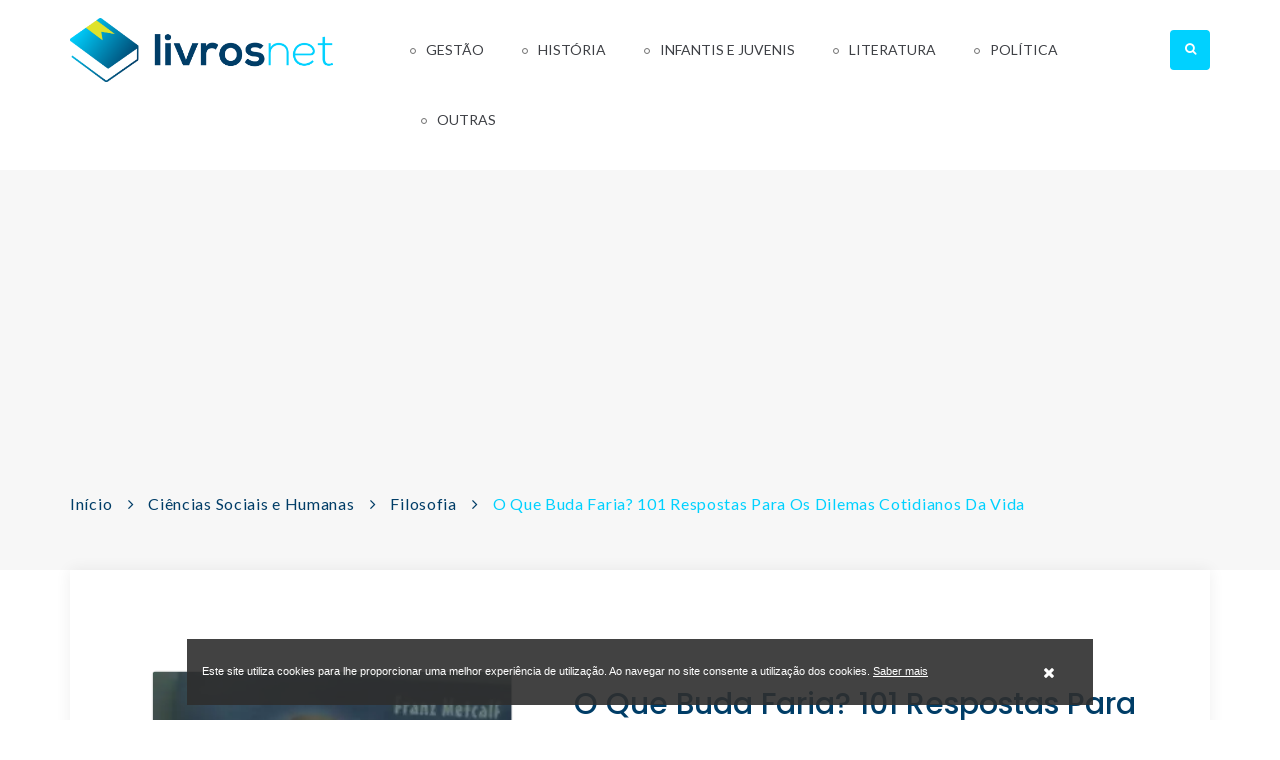

--- FILE ---
content_type: text/html; charset=UTF-8
request_url: https://livrosnet.com/ciencias-sociais-e-humanas/filosofia/o-que-buda-faria-101-respostas-para-os-dilemas-cotidianos-da-vida/
body_size: 5432
content:
<!DOCTYPE html>
<html>
<head lang="pt">
    <meta charset="UTF-8">
    <meta name="viewport" content="width=device-width, initial-scale=1.0, maximum-scale=1.0, user-scalable=0"/>
    <meta content="width" name="MobileOptimized">
    <meta content="true" name="HandheldFriendly">
    <meta name="generator" content="plusCMS - https://www.pluscms.pt/">
<title>O Que Buda Faria?  101 Respostas Para Os Dilemas Cotidianos Da Vida de Franz Metcalf, ISBN:0 - LivrosNet</title>
<meta name="DC.title" content="O Que Buda Faria?  101 Respostas Para Os Dilemas Cotidianos Da Vida de Franz Metcalf, ISBN:0 - LivrosNet">
<meta name="description" content="O Que Buda Faria?  101 Respostas Para Os Dilemas Cotidianos Da Vida de Franz Metcalf veja onde pode comprar! ISBN:0 Este livro visa ajud&aacute;-lo a ser o Buda que voc&ecirc; j&aacute; &eacute;, a encontrar a sua Natureza de Buda e a conseguir que ela o oriente na vida. O Buda em voc&ecirc; &eacute; o seu melhor mestre. Espero que as perguntas e respostas aqui expostas ajudem voc&ecirc; a traz&ecirc;-lo &agrave; vida.A estrutura do livro &eacute; simples: comp&otilde;e-se de 101 perguntas com que nos defrontamos na vida. Todas s&atilde;o respondidas por Buda - com as palavras encontradas nos textos sagrados do Budismo - seguidas de uma explica&ccedil;&atilde;o contempor&acirc;nea de como aplicar esses ensinamentos na nossa vida.">
<link rel="canonical" href="https://livrosnet.com/ciencias-sociais-e-humanas/filosofia/o-que-buda-faria-101-respostas-para-os-dilemas-cotidianos-da-vida/">
<link rel="shortcut icon" href="/theme/livrosnet/media/favicon.ico">


<meta property="og:type" content="website">
<meta property="og:title" content="O Que Buda Faria?  101 Respostas Para Os Dilemas Cotidianos Da Vida de Franz Metcalf, ISBN:0 - LivrosNet">
<meta property="og:description" content="O Que Buda Faria?  101 Respostas Para Os Dilemas Cotidianos Da Vida de Franz Metcalf veja onde pode comprar! ISBN:0 Este livro visa ajud&aacute;-lo a ser o Buda que voc&ecirc; j&aacute; &eacute;, a encontrar a sua Natureza de Buda e a conseguir que ela o oriente na vida. O Buda em voc&ecirc; &eacute; o seu melhor mestre. Espero que as perguntas e respostas aqui expostas ajudem voc&ecirc; a traz&ecirc;-lo &agrave; vida.A estrutura do livro &eacute; simples: comp&otilde;e-se de 101 perguntas com que nos defrontamos na vida. Todas s&atilde;o respondidas por Buda - com as palavras encontradas nos textos sagrados do Budismo - seguidas de uma explica&ccedil;&atilde;o contempor&acirc;nea de como aplicar esses ensinamentos na nossa vida.">
<meta property="og:url" content="https://livrosnet.com/ciencias-sociais-e-humanas/filosofia/o-que-buda-faria-101-respostas-para-os-dilemas-cotidianos-da-vida/">
<meta property="og:image" content="https://livrosnet.com/images/w1200h630f/livros/o-que-buda-faria-101-respostas-para-os-dilemas-cotidianos-da-vida.jpg">


<meta name="twitter:card" content="summary">
<meta name="twitter:title" content="O Que Buda Faria?  101 Respostas Para Os Dilemas Cotidianos Da Vida de Franz Metcalf, ISBN:0 - LivrosNet">
<meta name="twitter:description" content="O Que Buda Faria?  101 Respostas Para Os Dilemas Cotidianos Da Vida de Franz Metcalf veja onde pode comprar! ISBN:0 Este livro visa ajud&aacute;-lo a ser o Buda que voc&ecirc; j&aacute; &eacute;, a encontrar a sua Natureza de Buda e a conseguir que ela o oriente na vida. O Buda em voc&ecirc; &eacute; o seu melhor mestre. Espero que as perguntas e respostas aqui expostas ajudem voc&ecirc; a traz&ecirc;-lo &agrave; vida.A estrutura do livro &eacute; simples: comp&otilde;e-se de 101 perguntas com que nos defrontamos na vida. Todas s&atilde;o respondidas por Buda - com as palavras encontradas nos textos sagrados do Budismo - seguidas de uma explica&ccedil;&atilde;o contempor&acirc;nea de como aplicar esses ensinamentos na nossa vida.">
<meta name="twitter:url" content="https://livrosnet.com/ciencias-sociais-e-humanas/filosofia/o-que-buda-faria-101-respostas-para-os-dilemas-cotidianos-da-vida/">
<meta name="twitter:image" content="https://livrosnet.com/images/w1200h630f/livros/o-que-buda-faria-101-respostas-para-os-dilemas-cotidianos-da-vida.jpg">

<!-- CSS -->
<link href="/combine/css/204b50591ed2b1819d84556ec3aef46b.css" media="all" rel="stylesheet"><!--combine-plusCMS-->
<!-- JS -->

<script  type="text/javascript" src="https://cdnjs.cloudflare.com/ajax/libs/jquery/3.2.1/jquery.min.js"></script><!-- jquery -->
<script  type="text/javascript" src="https://oss.maxcdn.com/html5shiv/3.7.2/html5shiv.min.js"></script><!-- shiv -->
<script  type="text/javascript" src="https://oss.maxcdn.com/respond/1.4.2/respond.min.js"></script><!-- respond -->
<script  type="text/javascript" src="https://www.google.com/recaptcha/api.js" defer="defer"></script><!-- recaptcha -->
<script  type="text/javascript" src="https://cdnjs.cloudflare.com/ajax/libs/jqueryui/1.12.1/jquery-ui.min.js" defer="defer"></script><!-- ui -->
<script  type="text/javascript" src="/combine/js/e60376ef648286ee1ff226db80a068f3.js" defer="defer"></script><!-- combine/js/e60376ef648286ee1ff226db80a068f3.js -->
<script>
(function(i,s,o,g,r,a,m){i['GoogleAnalyticsObject']=r;i[r]=i[r]||function(){
(i[r].q=i[r].q||[]).push(arguments)},i[r].l=1*new Date();a=s.createElement(o),
m=s.getElementsByTagName(o)[0];a.async=1;a.src=g;m.parentNode.insertBefore(a,m)
})(window,document,'script','https://www.google-analytics.com/analytics.js','ga');

ga('create', {"trackingId":"UA-176050830-1","name":"ua"});


ga('ua.send', 'pageview');

</script>
    <script data-ad-client="ca-pub-4686480502775562" async src="https://pagead2.googlesyndication.com/pagead/js/adsbygoogle.js"></script>

</head><body>
<div class="ereaders-main-wrapper">
    <header id="ereaders-header" class="ereaders-header-one">
        <div class="ereaders-main-header">
            <div class="container">
                <div class="row">
                    <aside class="col-md-3"> <a href="https://livrosnet.com/" class="logo"><img src="/theme/livrosnet/media/images/logo.png" alt=""></a> </aside>
                    <aside class="col-md-9 menu-custom">
                                                    <a href="#menu" class="menu-link active"><span></span></a>
                            <nav id="menu" class="menu navbar navbar-default">
                                <ul class="level-1 navbar-nav">
                                                                            <li>
                                            <a href="https://livrosnet.com/gestao/">Gestão</a>
                                            												<span class="has-subnav"><i class="fa fa-angle-down"></i></span>
                                                <ul class="sub-menu level-2">
                                                                                                            <li><a href="https://livrosnet.com/gestao/comercio/">Comércio</a></li>
                                                                                                            <li><a href="https://livrosnet.com/gestao/gestao-e-organizacao/">Gestão e Organização</a></li>
                                                                                                            <li><a href="https://livrosnet.com/gestao/marketing/">Marketing</a></li>
                                                                                                            <li><a href="https://livrosnet.com/gestao/recursos-humanos/">Recursos Humanos</a></li>
                                                                                                    </ul>
                                                                                    </li>
                                                                            <li>
                                            <a href="https://livrosnet.com/historia/">História</a>
                                            												<span class="has-subnav"><i class="fa fa-angle-down"></i></span>
                                                <ul class="sub-menu level-2">
                                                                                                            <li><a href="https://livrosnet.com/historia/historia-1/">História</a></li>
                                                                                                            <li><a href="https://livrosnet.com/historia/historia-antiga/">História Antiga</a></li>
                                                                                                            <li><a href="https://livrosnet.com/historia/historia-de-portugal/">História de Portugal</a></li>
                                                                                                    </ul>
                                                                                    </li>
                                                                            <li>
                                            <a href="https://livrosnet.com/infantis-e-juvenis/">Infantis e Juvenis</a>
                                            												<span class="has-subnav"><i class="fa fa-angle-down"></i></span>
                                                <ul class="sub-menu level-2">
                                                                                                            <li><a href="https://livrosnet.com/infantis-e-juvenis/contos-fabulas-e-narrativas/">Contos Fábulas e Narrativas</a></li>
                                                                                                            <li><a href="https://livrosnet.com/infantis-e-juvenis/infantil-6-a-10-anos/">Infantil (6 a 10 anos)</a></li>
                                                                                                            <li><a href="https://livrosnet.com/infantis-e-juvenis/infantil-ate-6-anos/">Infantil (até 6 anos)</a></li>
                                                                                                            <li><a href="https://livrosnet.com/infantis-e-juvenis/literatura-1/">Literatura</a></li>
                                                                                                            <li><a href="https://livrosnet.com/infantis-e-juvenis/livros-ludodidacticos/">Livros Ludodidácticos</a></li>
                                                                                                    </ul>
                                                                                    </li>
                                                                            <li>
                                            <a href="https://livrosnet.com/literatura/">Literatura</a>
                                            												<span class="has-subnav"><i class="fa fa-angle-down"></i></span>
                                                <ul class="sub-menu level-2 colunas">
                                                                                                            <li><a href="https://livrosnet.com/literatura/biografias/">Biografias</a></li>
                                                                                                            <li><a href="https://livrosnet.com/literatura/contos/">Contos</a></li>
                                                                                                            <li><a href="https://livrosnet.com/literatura/ensaios/">Ensaios</a></li>
                                                                                                            <li><a href="https://livrosnet.com/literatura/ficcao-cientifica/">Ficção Científica</a></li>
                                                                                                            <li><a href="https://livrosnet.com/literatura/historia-da-literatura/">História da Literatura</a></li>
                                                                                                            <li><a href="https://livrosnet.com/literatura/linguistica/">Linguística</a></li>
                                                                                                            <li><a href="https://livrosnet.com/literatura/memorias/">Memórias</a></li>
                                                                                                            <li><a href="https://livrosnet.com/literatura/monografias/">Monografias</a></li>
                                                                                                            <li><a href="https://livrosnet.com/literatura/outros/">Outros</a></li>
                                                                                                            <li><a href="https://livrosnet.com/literatura/poesia/">Poesia</a></li>
                                                                                                            <li><a href="https://livrosnet.com/literatura/policial-e-thriller/">Policial e Thriller</a></li>
                                                                                                            <li><a href="https://livrosnet.com/literatura/romance/">Romance</a></li>
                                                                                                    </ul>
                                                                                    </li>
                                                                            <li>
                                            <a href="https://livrosnet.com/politica/">Política</a>
                                            												<span class="has-subnav"><i class="fa fa-angle-down"></i></span>
                                                <ul class="sub-menu level-2">
                                                                                                            <li><a href="https://livrosnet.com/politica/politica-1/">Política</a></li>
                                                                                                            <li><a href="https://livrosnet.com/politica/politica-europeia/">Política Europeia</a></li>
                                                                                                            <li><a href="https://livrosnet.com/politica/politica-internacional/">Política Internacional</a></li>
                                                                                                    </ul>
                                                                                    </li>
                                                                                                                <li class="desktop-outros">
                                            <a>Outras</a>
                                            <span class="has-subnav"><i class="fa fa-angle-down"></i></span>
                                            <ul class="sub-menu level-2">
                                                                                                    <li><a href="https://livrosnet.com/ciencias-sociais-e-humanas/">Ciências Sociais e Humanas</a></li>
                                                                                                    <li><a href="https://livrosnet.com/dicionarios-e-enciclopedias/">Dicionários e Enciclopédias</a></li>
                                                                                                    <li><a href="https://livrosnet.com/guias-turisticos-e-mapas/">Guias Turísticos e Mapas</a></li>
                                                                                                    <li><a href="https://livrosnet.com/medicina/">Medicina</a></li>
                                                                                            </ul>
                                        </li>
                                                                            <li class="mobile-outros"><a href="https://livrosnet.com/ciencias-sociais-e-humanas/">Ciências Sociais e Humanas</a></li>
                                                                            <li class="mobile-outros"><a href="https://livrosnet.com/dicionarios-e-enciclopedias/">Dicionários e Enciclopédias</a></li>
                                                                            <li class="mobile-outros"><a href="https://livrosnet.com/guias-turisticos-e-mapas/">Guias Turísticos e Mapas</a></li>
                                                                            <li class="mobile-outros"><a href="https://livrosnet.com/medicina/">Medicina</a></li>
                                                                    </ul>
                            </nav>
                                                <div class="widget widget_search">
                            <form action="https://livrosnet.com/search/?s=">
                                <input value="" placeholder="Pesquisar" name="s" tabindex="0" id="search"
                                       data-autocomplete="https://livrosnet.com/ajax/search/" type="text">
                                <div class="opener">
                                    <span></span>
                                </div>
                            </form>
                        </div>
                        <div class="search-result">
                            <span>Faça uma pesquisa para encontrar produtos</span>
                        </div>
                    </aside>
                </div>
            </div>
        </div>
    </header><script type="application/ld+json">
    {
    "@context": "http://schema.org",
    "@type": "Book",
    "inLanguage": "Portugu\u00eas do Brasil",
    "name": "O Que Buda Faria?  101 Respostas Para Os Dilemas Cotidianos Da Vida",
    "image": "https://livrosnet.com/images/w454h515f/livros/o-que-buda-faria-101-respostas-para-os-dilemas-cotidianos-da-vida.jpg",
    "url": "https://livrosnet.com/ciencias-sociais-e-humanas/filosofia/o-que-buda-faria-101-respostas-para-os-dilemas-cotidianos-da-vida/",
    "offers": [
        {
            "@type": "Offer",
            "price": "13.78",
            "url": "https://www.wook.pt/livro/o-que-buda-faria-101-respostas-para-os-dilemas-cotidianos-da-vida-franz-metcalf/14657465",
            "seller": {
                "@type": "Organization",
                "name": "Wook"
            }
        }
    ],
    "bookFormat": "Paperback",
    "author": "Franz Metcalf",
    "publisher": {
        "@type": "Organization",
        "name": "Editora Pensamento"
    },
    "isbn": "0",
    "bookEdition": "01-2004",
    "datePublished": null,
    "numberOfPages": "136"
}</script>
<div class="ereaders-subheader">
    <div class="ereaders-breadcrumb ereaders-book-breadcrumb">
        <div class="container">
            <div class="row">
                <div class="col-md-12">
                    <ul>
                        <li><a href="https://livrosnet.com/">Início</a></li>
                                                        <li><a href="https://livrosnet.com/ciencias-sociais-e-humanas/">Ciências Sociais e Humanas</a></li>
                                                            <li><a href="https://livrosnet.com/ciencias-sociais-e-humanas/filosofia/">Filosofia</a></li>
                                                            <li class="active">O Que Buda Faria?  101 Respostas Para Os Dilemas Cotidianos Da Vida</li>
                                                </ul>
                </div>
            </div>
        </div>
    </div>
</div>
<div class="ereaders-main-content ereaders-content-padding">
    <div class="ereaders-main-section">
        <div class="container">
            <div class="row">
                <div class="col-md-12">
                    <div class="ereaders-book-wrap">
                        <div class="row">
                            <div class="col-md-5 book-img">
                                <img src="https://livrosnet.com/images/w454h515/livros/o-que-buda-faria-101-respostas-para-os-dilemas-cotidianos-da-vida.jpg" alt="" class="ereaders-book-thumb">
                            </div>
                            <div class="col-md-7">
                                <div class="ereaders-detail-thumb-text">
                                                                            <h2>
                                            O Que Buda Faria?  101 Respostas Para Os Dilemas Cotidianos Da Vida                                                                                    </h2>
                                                                            <div class="autores-links">
                                            												                                                <a href="https://livrosnet.com/autor/franz-metcalf/" title="Todos os livros de Franz Metcalf">
                                                    Franz Metcalf                                                </a>
                                                                                    </div>
                                                                        <!--<div class="star-rating"><span class="star-rating-box" style="width:60%"></span></div>
                                    <small>( Review 03 )</small>-->
                                    <div class="clearfix"></div>
												<div class="lojas">
										<img src="https://livrosnet.com/images/w200h85/images/wook-logo.png" alt="Wook">
										<span>13.78 &euro;</span>
										<a target="_blank" href="https://www.wook.pt/livro/o-que-buda-faria-101-respostas-para-os-dilemas-cotidianos-da-vida-franz-metcalf/14657465" class="ereaders-detail-btn" rel="nofollow">
											Comprar											<i class="icon ereaders-shopping-bag"></i>
										</a>
									</div>
				
                                    										<div class="descricao">
											<p>Este livro visa ajudá-lo a ser o Buda que você já é, a encontrar a sua Natureza de Buda e a conseguir que ela o oriente na vida. O Buda em você é o seu melhor mestre. Espero que as perguntas e respostas aqui expostas ajudem você a trazê-lo à vida.A estrutura...</p>
																				<a href="#description" class="ereaders-detail-btn">Saiba mais</a>
																			</div>
                                    									
									<ul class="ereaders-detail-social">
                                        <li><b>Partilhe este livro:</b></li>
                                        <li><a target="_blank" rel="noopener" href="https://www.facebook.com/sharer/sharer.php?u=https%3A%2F%2Flivrosnet.com%2Fciencias-sociais-e-humanas%2Ffilosofia%2Fo-que-buda-faria-101-respostas-para-os-dilemas-cotidianos-da-vida%2F" class="fa fa-facebook"></a></li>
                                        <li><a target="_blank" rel="noopener" href="https://twitter.com/intent/tweet?text=https%3A%2F%2Flivrosnet.com%2Fciencias-sociais-e-humanas%2Ffilosofia%2Fo-que-buda-faria-101-respostas-para-os-dilemas-cotidianos-da-vida%2F" class="fa fa-twitter"></a></li>
                                        <!--<li><a href="" class="fa fa-pinterest-p"></a></li>-->
                                        <!--<li><a href="" class="fa fa-google-plus"></a></li>-->
                                    </ul>
									
                                </div>
                            </div>
                        </div>
                    </div>
                                            <h2 id="description" class="ereaders-section-heading">Descrição</h2>
                        <div class="ereaders-rich-editor">
                            <p>Este livro visa ajudá-lo a ser o Buda que você já é, a encontrar a sua Natureza de Buda e a conseguir que ela o oriente na vida. O Buda em você é o seu melhor mestre. Espero que as perguntas e respostas aqui expostas ajudem você a trazê-lo à vida.A estrutura do livro é simples: compõe-se de 101 perguntas com que nos defrontamos na vida. Todas são respondidas por Buda - com as palavras encontradas nos textos sagrados do Budismo - seguidas de uma explicação contemporânea de como aplicar esses ensinamentos na nossa vida.</p>
                        </div>
                                        <h2 class="ereaders-section-heading">Detalhes</h2>
                    <div class="ereaders-book-detail">
                        <ul>
                                                            <li class="autores-links">
                                    <h6>Autor:</h6>
                                                                            <a href="https://livrosnet.com/autor/franz-metcalf/">
                                            Franz Metcalf                                                                                    </a>
                                                                    </li>
                                                            <li class="autores-links">
                                    <h6>Editora:</h6>
                                    <a href="https://livrosnet.com/editora/editora-pensamento/">
                                        Editora Pensamento                                    </a>
                                </li>
                                                            <li>
                                    <h6>Edição:</h6>
                                    <p>01-2004</p>
                                </li>
                                                            <li>
                                    <h6>Páginas:</h6>
                                    <p>136</p>
                                </li>
                                                            <li>
                                    <h6>Idioma:</h6>
                                    <p>Português do Brasil</p>
                                </li>
                                                    </ul>
                    </div>
                    <!--<div class="comments-area ereaders-book-reply">
                        <h2 class="ereaders-section-heading">Book Reviews</h2>
                        <ul class="comment-list">
                            <li>
                                <div class="thumb-list">
                                    <figure><img alt="" src="extra-images/comment-img1.jpg"></figure>
                                    <div class="text-holder">
                                        <h6>Sarena Doe</h6>
                                        <time class="post-date" datetime="2008-02-14 20:00">2 Hours Ago</time><br>
                                        <div class="star-rating"><span class="star-rating-box" style="width:25%"></span></div>
                                        <p>Nam ut egestas nibh. Phasellus sollicitudin tempus neque quis gravida. Aenean a eros at ex pharetra suscipit. Proin iaculis ipsum ac ullamcorper pretium. Morbi ut leo eu felis commodo porta.</p>
                                        <a class="comment-reply-link" href="#">Like</a>
                                        <a class="comment-reply-link" href="#">Reply</a>
                                    </div>
                                </div>
                                <ul class="children">
                                    <li>
                                        <div class="thumb-list">
                                            <figure><img alt="" src="extra-images/comment-img2.jpg"></figure>
                                            <div class="text-holder">
                                                <h6>Sarena Doe</h6>
                                                <time class="post-date" datetime="2008-02-14 20:00">2 Hours Ago</time><br>
                                                <div class="star-rating"><span class="star-rating-box" style="width:25%"></span></div>
                                                <p>Donec ullamcorper vulputate quam pharetra tempus. Nam mi eros, porta vitae tempus sit amet, blandit non elit. Cras aliquet massa non quam molestie facilisis. Duis sollicitudin mattis ante, sed suscipit mi blandit et.</p>
                                            </div>
                                        </div>
                                    </li>
                                </ul>
                            </li>
                            <li>
                                <div class="thumb-list">
                                    <figure><img alt="" src="extra-images/comment-img3.jpg"></figure>
                                    <div class="text-holder">
                                        <h6>Sarena Doe</h6>
                                        <time class="post-date" datetime="2008-02-14 20:00">2 Hours Ago</time><br>
                                        <div class="star-rating"><span class="star-rating-box" style="width:25%"></span></div>
                                        <p>Donec sed viverra ligula, ut mollis libero. Vivamus imperdiet elementum massa vitae tempor. Suspendisse vel sem id libero ullamcorper sollicitudin. Nunc ut dictum nibh.</p>
                                        <a class="comment-reply-link" href="#">Like</a>
                                        <a class="comment-reply-link" href="#">Reply</a>
                                    </div>
                                </div>
                            </li>
                        </ul>
                    </div>-->
                                            <h2 class="ereaders-section-heading">Do mesmo autor</h2>
                        <div class="ereaders-books ereaders-book-grid ereaders-book-related">
                            <ul class="row">
                                                                    <li class="triggerClick col-md-3">
                                        <figure>
                                            <a href="https://livrosnet.com/gestao/recursos-humanos/o-buda-e-o-executivo/"><img src="https://livrosnet.com/images/w263h324/livros/o-buda-e-o-executivo.jpg" alt=""></a>
                                            <!--<figcaption>
                                                <a href="#" class="icon ereaders-link" data-toggle="tooltip" title="Add To Link"></a>
                                                <a href="#" class="icon ereaders-heart" data-toggle="tooltip" title="Add To Wishlist"></a>
                                                <a href="#" class="icon ereaders-reload" data-toggle="tooltip" title="Reload"></a>
                                            </figcaption>-->
                                        </figure>
                                        <div class="ereaders-book-grid-text">
                                            <h2><a href="https://livrosnet.com/gestao/recursos-humanos/o-buda-e-o-executivo/">O Buda E O Executivo</a></h2>
                                            <small></small>
                                            <!--<a href="book-detail.html" class="ereaders-simple-btn ereaders-bgcolor">Add To Cart</a>-->
                                        </div>
                                    </li>
                                                            </ul>
                        </div>
                                    </div>
            </div>
        </div>
    </div>
</div><footer id="ereaders-footer" class="ereaders-footer-one">
    <div class="ereaders-footer-widget">
        <div class="container">
            <div class="row">
                <div class="col-md-12">
                    <div class="ereaders-footer-newslatter" id="newsletterForm">
                        <h2>Subscrever Newsletter</h2>
                                                    <form method="post" action="#newsletterForm">
                                <label for="newsletter">Insira aqui o seu email</label>
                                <input id="newsletter" value="" placeholder="Insira aqui o seu email" name="newsletter" tabindex="0" type="email">
                                <button class="btn submit">Subscribe</button>
                                                            </form>
                                            </div>
                </div>
            </div>
            <div class="row footer-menu">
                                    <div class="col-md-6 equal-height item footer-large">
                        <div class="f-item link">
                            <h4>Categorias</h4>
                            <ul>
                                                                    <li>
                                        <a href="https://livrosnet.com/ciencias-sociais-e-humanas/">Ciências Sociais e Humanas</a>
                                    </li>
                                                                    <li>
                                        <a href="https://livrosnet.com/dicionarios-e-enciclopedias/">Dicionários e Enciclopédias</a>
                                    </li>
                                                                    <li>
                                        <a href="https://livrosnet.com/gestao/">Gestão</a>
                                    </li>
                                                                    <li>
                                        <a href="https://livrosnet.com/guias-turisticos-e-mapas/">Guias Turísticos e Mapas</a>
                                    </li>
                                                                    <li>
                                        <a href="https://livrosnet.com/historia/">História</a>
                                    </li>
                                                                    <li>
                                        <a href="https://livrosnet.com/infantis-e-juvenis/">Infantis e Juvenis</a>
                                    </li>
                                                                    <li>
                                        <a href="https://livrosnet.com/literatura/">Literatura</a>
                                    </li>
                                                                    <li>
                                        <a href="https://livrosnet.com/medicina/">Medicina</a>
                                    </li>
                                                                    <li>
                                        <a href="https://livrosnet.com/politica/">Política</a>
                                    </li>
                                                            </ul>
                        </div>
                    </div>
                            </div>
        </div>
    </div>
    <div class="ereaders-copyright">
        <div class="container">
            <div class="row">
                <div class="col-md-12">
                    <p><i class="fa fa-copyright"></i> 2020 - 2025, All Right Reserved - by <a href="https://www.livetech.pt/pt/" target="_blank" class="livetech"></a></p>
                    <ul class="footer-social-network">
                                                    <li><a target="_blank" href="https://www.facebook.com/livetech.pt/" class="fa fa-facebook"></a></li>
                                            </ul>
                </div>
            </div>
        </div>
    </div>
</footer>
<div class="clearfix"></div>
</div>
<div id="eucookielaw">
    <div class="inner">
        <span>Este site utiliza cookies para lhe proporcionar uma melhor experiência de utilização. Ao navegar no site consente a utilização dos cookies.                            <a href="https://livrosnet.com/">Saber mais</a>                    </span>
        <a id="removecookie"><i class="fa fa-close"></i></a>
    </div>
</div>
</body>
</html>

--- FILE ---
content_type: text/html; charset=utf-8
request_url: https://www.google.com/recaptcha/api2/aframe
body_size: -85
content:
<!DOCTYPE HTML><html><head><meta http-equiv="content-type" content="text/html; charset=UTF-8"></head><body><script nonce="vrV-TTBjUULeqzUsb2MVMg">/** Anti-fraud and anti-abuse applications only. See google.com/recaptcha */ try{var clients={'sodar':'https://pagead2.googlesyndication.com/pagead/sodar?'};window.addEventListener("message",function(a){try{if(a.source===window.parent){var b=JSON.parse(a.data);var c=clients[b['id']];if(c){var d=document.createElement('img');d.src=c+b['params']+'&rc='+(localStorage.getItem("rc::a")?sessionStorage.getItem("rc::b"):"");window.document.body.appendChild(d);sessionStorage.setItem("rc::e",parseInt(sessionStorage.getItem("rc::e")||0)+1);localStorage.setItem("rc::h",'1763973450157');}}}catch(b){}});window.parent.postMessage("_grecaptcha_ready", "*");}catch(b){}</script></body></html>

--- FILE ---
content_type: text/css; charset=utf-8
request_url: https://livrosnet.com/combine/css/204b50591ed2b1819d84556ec3aef46b.css
body_size: 46642
content:
@import url(https://fonts.googleapis.com/css?family=Poppins:100,100i,200,200i,300,300i,400,400i,500,500i,600,600i,700,700i,800,800i,900,900i);@import url(https://fonts.googleapis.com/css?family=Lato:100,100i,300,300i,400,400i,700,700i,900,900i);

/*****************theme/livrosnet/media/css/bootstrap.css*****************/
html{font-family:sans-serif;-webkit-text-size-adjust:100%;-ms-text-size-adjust:100%}body{margin:0}article,aside,details,figcaption,figure,footer,header,hgroup,main,menu,nav,section,summary{display:block}audio,canvas,progress,video{display:inline-block;vertical-align:baseline}audio:not([controls]){display:none;height:0}[hidden],template{display:none}a{background-color:transparent}a:active,a:hover{outline:0}abbr[title]{border-bottom:1px dotted}b,strong{font-weight:bold}dfn{font-style:italic}h1{margin:.67em 0;font-size:2em}mark{color:#000;background:#ff0}small{font-size:80%}sub,sup{position:relative;font-size:75%;line-height:0;vertical-align:baseline}sup{top:-.5em}sub{bottom:-.25em}img{border:0}svg:not(:root){overflow:hidden}figure{margin:1em 40px}hr{height:0;-webkit-box-sizing:content-box;-moz-box-sizing:content-box;box-sizing:content-box}pre{overflow:auto}code,kbd,pre,samp{font-family:monospace,monospace;font-size:1em}button,input,optgroup,select,textarea{margin:0;font:inherit;color:inherit}button{overflow:visible}button,select{text-transform:none}button,html input[type=button],input[type=reset],input[type=submit]{-webkit-appearance:button;cursor:pointer}button[disabled],html input[disabled]{cursor:default}button::-moz-focus-inner,input::-moz-focus-inner{padding:0;border:0}input{line-height:normal}input[type=checkbox],input[type=radio]{-webkit-box-sizing:border-box;-moz-box-sizing:border-box;box-sizing:border-box;padding:0}input[type=number]::-webkit-inner-spin-button,input[type=number]::-webkit-outer-spin-button{height:auto}input[type=search]{-webkit-box-sizing:content-box;-moz-box-sizing:content-box;box-sizing:content-box;-webkit-appearance:textfield}input[type=search]::-webkit-search-cancel-button,input[type=search]::-webkit-search-decoration{-webkit-appearance:none}fieldset{padding:.35em .625em .75em;margin:0 2px;border:1px solid #c0c0c0}legend{padding:0;border:0}textarea{overflow:auto}optgroup{font-weight:bold}table{border-spacing:0;border-collapse:collapse}td,th{padding:0}@media print{*,*:before,*:after{color:#000!important;text-shadow:none!important;background:transparent!important;-webkit-box-shadow:none!important;box-shadow:none!important}a,a:visited{text-decoration:underline}a[href]:after{content:" ("attr(href)")"}abbr[title]:after{content:" ("attr(title)")"}a[href^="#"]:after,a[href^="javascript:"]:after{content:""}pre,blockquote{border:1px solid #999;page-break-inside:avoid}thead{display:table-header-group}tr,img{page-break-inside:avoid}img{max-width:100%!important}p,h2,h3{orphans:3;widows:3}h2,h3{page-break-after:avoid}.navbar{display:none}.btn>.caret,.dropup>.btn>.caret{border-top-color:#000!important}.label{border:1px solid #000}.table{border-collapse:collapse!important}.table td,.table th{background-color:#fff!important}.table-bordered th,.table-bordered td{border:1px solid #ddd!important}}@font-face{font-family:'Glyphicons Halflings';src:url();src:url(?#iefix) format('embedded-opentype'),url() format('woff2'),url() format('woff'),url() format('truetype'),url() format('svg')}.glyphicon{position:relative;top:1px;display:inline-block;font-family:'Glyphicons Halflings';font-style:normal;font-weight:normal;line-height:1;-webkit-font-smoothing:antialiased;-moz-osx-font-smoothing:grayscale}.glyphicon-asterisk:before{content:"\002a"}.glyphicon-plus:before{content:"\002b"}.glyphicon-euro:before,.glyphicon-eur:before{content:"\20ac"}.glyphicon-minus:before{content:"\2212"}.glyphicon-cloud:before{content:"\2601"}.glyphicon-envelope:before{content:"\2709"}.glyphicon-pencil:before{content:"\270f"}.glyphicon-glass:before{content:"\e001"}.glyphicon-music:before{content:"\e002"}.glyphicon-search:before{content:"\e003"}.glyphicon-heart:before{content:"\e005"}.glyphicon-star:before{content:"\e006"}.glyphicon-star-empty:before{content:"\e007"}.glyphicon-user:before{content:"\e008"}.glyphicon-film:before{content:"\e009"}.glyphicon-th-large:before{content:"\e010"}.glyphicon-th:before{content:"\e011"}.glyphicon-th-list:before{content:"\e012"}.glyphicon-ok:before{content:"\e013"}.glyphicon-remove:before{content:"\e014"}.glyphicon-zoom-in:before{content:"\e015"}.glyphicon-zoom-out:before{content:"\e016"}.glyphicon-off:before{content:"\e017"}.glyphicon-signal:before{content:"\e018"}.glyphicon-cog:before{content:"\e019"}.glyphicon-trash:before{content:"\e020"}.glyphicon-home:before{content:"\e021"}.glyphicon-file:before{content:"\e022"}.glyphicon-time:before{content:"\e023"}.glyphicon-road:before{content:"\e024"}.glyphicon-download-alt:before{content:"\e025"}.glyphicon-download:before{content:"\e026"}.glyphicon-upload:before{content:"\e027"}.glyphicon-inbox:before{content:"\e028"}.glyphicon-play-circle:before{content:"\e029"}.glyphicon-repeat:before{content:"\e030"}.glyphicon-refresh:before{content:"\e031"}.glyphicon-list-alt:before{content:"\e032"}.glyphicon-lock:before{content:"\e033"}.glyphicon-flag:before{content:"\e034"}.glyphicon-headphones:before{content:"\e035"}.glyphicon-volume-off:before{content:"\e036"}.glyphicon-volume-down:before{content:"\e037"}.glyphicon-volume-up:before{content:"\e038"}.glyphicon-qrcode:before{content:"\e039"}.glyphicon-barcode:before{content:"\e040"}.glyphicon-tag:before{content:"\e041"}.glyphicon-tags:before{content:"\e042"}.glyphicon-book:before{content:"\e043"}.glyphicon-bookmark:before{content:"\e044"}.glyphicon-print:before{content:"\e045"}.glyphicon-camera:before{content:"\e046"}.glyphicon-font:before{content:"\e047"}.glyphicon-bold:before{content:"\e048"}.glyphicon-italic:before{content:"\e049"}.glyphicon-text-height:before{content:"\e050"}.glyphicon-text-width:before{content:"\e051"}.glyphicon-align-left:before{content:"\e052"}.glyphicon-align-center:before{content:"\e053"}.glyphicon-align-right:before{content:"\e054"}.glyphicon-align-justify:before{content:"\e055"}.glyphicon-list:before{content:"\e056"}.glyphicon-indent-left:before{content:"\e057"}.glyphicon-indent-right:before{content:"\e058"}.glyphicon-facetime-video:before{content:"\e059"}.glyphicon-picture:before{content:"\e060"}.glyphicon-map-marker:before{content:"\e062"}.glyphicon-adjust:before{content:"\e063"}.glyphicon-tint:before{content:"\e064"}.glyphicon-edit:before{content:"\e065"}.glyphicon-share:before{content:"\e066"}.glyphicon-check:before{content:"\e067"}.glyphicon-move:before{content:"\e068"}.glyphicon-step-backward:before{content:"\e069"}.glyphicon-fast-backward:before{content:"\e070"}.glyphicon-backward:before{content:"\e071"}.glyphicon-play:before{content:"\e072"}.glyphicon-pause:before{content:"\e073"}.glyphicon-stop:before{content:"\e074"}.glyphicon-forward:before{content:"\e075"}.glyphicon-fast-forward:before{content:"\e076"}.glyphicon-step-forward:before{content:"\e077"}.glyphicon-eject:before{content:"\e078"}.glyphicon-chevron-left:before{content:"\e079"}.glyphicon-chevron-right:before{content:"\e080"}.glyphicon-plus-sign:before{content:"\e081"}.glyphicon-minus-sign:before{content:"\e082"}.glyphicon-remove-sign:before{content:"\e083"}.glyphicon-ok-sign:before{content:"\e084"}.glyphicon-question-sign:before{content:"\e085"}.glyphicon-info-sign:before{content:"\e086"}.glyphicon-screenshot:before{content:"\e087"}.glyphicon-remove-circle:before{content:"\e088"}.glyphicon-ok-circle:before{content:"\e089"}.glyphicon-ban-circle:before{content:"\e090"}.glyphicon-arrow-left:before{content:"\e091"}.glyphicon-arrow-right:before{content:"\e092"}.glyphicon-arrow-up:before{content:"\e093"}.glyphicon-arrow-down:before{content:"\e094"}.glyphicon-share-alt:before{content:"\e095"}.glyphicon-resize-full:before{content:"\e096"}.glyphicon-resize-small:before{content:"\e097"}.glyphicon-exclamation-sign:before{content:"\e101"}.glyphicon-gift:before{content:"\e102"}.glyphicon-leaf:before{content:"\e103"}.glyphicon-fire:before{content:"\e104"}.glyphicon-eye-open:before{content:"\e105"}.glyphicon-eye-close:before{content:"\e106"}.glyphicon-warning-sign:before{content:"\e107"}.glyphicon-plane:before{content:"\e108"}.glyphicon-calendar:before{content:"\e109"}.glyphicon-random:before{content:"\e110"}.glyphicon-comment:before{content:"\e111"}.glyphicon-magnet:before{content:"\e112"}.glyphicon-chevron-up:before{content:"\e113"}.glyphicon-chevron-down:before{content:"\e114"}.glyphicon-retweet:before{content:"\e115"}.glyphicon-shopping-cart:before{content:"\e116"}.glyphicon-folder-close:before{content:"\e117"}.glyphicon-folder-open:before{content:"\e118"}.glyphicon-resize-vertical:before{content:"\e119"}.glyphicon-resize-horizontal:before{content:"\e120"}.glyphicon-hdd:before{content:"\e121"}.glyphicon-bullhorn:before{content:"\e122"}.glyphicon-bell:before{content:"\e123"}.glyphicon-certificate:before{content:"\e124"}.glyphicon-thumbs-up:before{content:"\e125"}.glyphicon-thumbs-down:before{content:"\e126"}.glyphicon-hand-right:before{content:"\e127"}.glyphicon-hand-left:before{content:"\e128"}.glyphicon-hand-up:before{content:"\e129"}.glyphicon-hand-down:before{content:"\e130"}.glyphicon-circle-arrow-right:before{content:"\e131"}.glyphicon-circle-arrow-left:before{content:"\e132"}.glyphicon-circle-arrow-up:before{content:"\e133"}.glyphicon-circle-arrow-down:before{content:"\e134"}.glyphicon-globe:before{content:"\e135"}.glyphicon-wrench:before{content:"\e136"}.glyphicon-tasks:before{content:"\e137"}.glyphicon-filter:before{content:"\e138"}.glyphicon-briefcase:before{content:"\e139"}.glyphicon-fullscreen:before{content:"\e140"}.glyphicon-dashboard:before{content:"\e141"}.glyphicon-paperclip:before{content:"\e142"}.glyphicon-heart-empty:before{content:"\e143"}.glyphicon-link:before{content:"\e144"}.glyphicon-phone:before{content:"\e145"}.glyphicon-pushpin:before{content:"\e146"}.glyphicon-usd:before{content:"\e148"}.glyphicon-gbp:before{content:"\e149"}.glyphicon-sort:before{content:"\e150"}.glyphicon-sort-by-alphabet:before{content:"\e151"}.glyphicon-sort-by-alphabet-alt:before{content:"\e152"}.glyphicon-sort-by-order:before{content:"\e153"}.glyphicon-sort-by-order-alt:before{content:"\e154"}.glyphicon-sort-by-attributes:before{content:"\e155"}.glyphicon-sort-by-attributes-alt:before{content:"\e156"}.glyphicon-unchecked:before{content:"\e157"}.glyphicon-expand:before{content:"\e158"}.glyphicon-collapse-down:before{content:"\e159"}.glyphicon-collapse-up:before{content:"\e160"}.glyphicon-log-in:before{content:"\e161"}.glyphicon-flash:before{content:"\e162"}.glyphicon-log-out:before{content:"\e163"}.glyphicon-new-window:before{content:"\e164"}.glyphicon-record:before{content:"\e165"}.glyphicon-save:before{content:"\e166"}.glyphicon-open:before{content:"\e167"}.glyphicon-saved:before{content:"\e168"}.glyphicon-import:before{content:"\e169"}.glyphicon-export:before{content:"\e170"}.glyphicon-send:before{content:"\e171"}.glyphicon-floppy-disk:before{content:"\e172"}.glyphicon-floppy-saved:before{content:"\e173"}.glyphicon-floppy-remove:before{content:"\e174"}.glyphicon-floppy-save:before{content:"\e175"}.glyphicon-floppy-open:before{content:"\e176"}.glyphicon-credit-card:before{content:"\e177"}.glyphicon-transfer:before{content:"\e178"}.glyphicon-cutlery:before{content:"\e179"}.glyphicon-header:before{content:"\e180"}.glyphicon-compressed:before{content:"\e181"}.glyphicon-earphone:before{content:"\e182"}.glyphicon-phone-alt:before{content:"\e183"}.glyphicon-tower:before{content:"\e184"}.glyphicon-stats:before{content:"\e185"}.glyphicon-sd-video:before{content:"\e186"}.glyphicon-hd-video:before{content:"\e187"}.glyphicon-subtitles:before{content:"\e188"}.glyphicon-sound-stereo:before{content:"\e189"}.glyphicon-sound-dolby:before{content:"\e190"}.glyphicon-sound-5-1:before{content:"\e191"}.glyphicon-sound-6-1:before{content:"\e192"}.glyphicon-sound-7-1:before{content:"\e193"}.glyphicon-copyright-mark:before{content:"\e194"}.glyphicon-registration-mark:before{content:"\e195"}.glyphicon-cloud-download:before{content:"\e197"}.glyphicon-cloud-upload:before{content:"\e198"}.glyphicon-tree-conifer:before{content:"\e199"}.glyphicon-tree-deciduous:before{content:"\e200"}.glyphicon-cd:before{content:"\e201"}.glyphicon-save-file:before{content:"\e202"}.glyphicon-open-file:before{content:"\e203"}.glyphicon-level-up:before{content:"\e204"}.glyphicon-copy:before{content:"\e205"}.glyphicon-paste:before{content:"\e206"}.glyphicon-alert:before{content:"\e209"}.glyphicon-equalizer:before{content:"\e210"}.glyphicon-king:before{content:"\e211"}.glyphicon-queen:before{content:"\e212"}.glyphicon-pawn:before{content:"\e213"}.glyphicon-bishop:before{content:"\e214"}.glyphicon-knight:before{content:"\e215"}.glyphicon-baby-formula:before{content:"\e216"}.glyphicon-tent:before{content:"\26fa"}.glyphicon-blackboard:before{content:"\e218"}.glyphicon-bed:before{content:"\e219"}.glyphicon-apple:before{content:"\f8ff"}.glyphicon-erase:before{content:"\e221"}.glyphicon-hourglass:before{content:"\231b"}.glyphicon-lamp:before{content:"\e223"}.glyphicon-duplicate:before{content:"\e224"}.glyphicon-piggy-bank:before{content:"\e225"}.glyphicon-scissors:before{content:"\e226"}.glyphicon-bitcoin:before{content:"\e227"}.glyphicon-btc:before{content:"\e227"}.glyphicon-xbt:before{content:"\e227"}.glyphicon-yen:before{content:"\00a5"}.glyphicon-jpy:before{content:"\00a5"}.glyphicon-ruble:before{content:"\20bd"}.glyphicon-rub:before{content:"\20bd"}.glyphicon-scale:before{content:"\e230"}.glyphicon-ice-lolly:before{content:"\e231"}.glyphicon-ice-lolly-tasted:before{content:"\e232"}.glyphicon-education:before{content:"\e233"}.glyphicon-option-horizontal:before{content:"\e234"}.glyphicon-option-vertical:before{content:"\e235"}.glyphicon-menu-hamburger:before{content:"\e236"}.glyphicon-modal-window:before{content:"\e237"}.glyphicon-oil:before{content:"\e238"}.glyphicon-grain:before{content:"\e239"}.glyphicon-sunglasses:before{content:"\e240"}.glyphicon-text-size:before{content:"\e241"}.glyphicon-text-color:before{content:"\e242"}.glyphicon-text-background:before{content:"\e243"}.glyphicon-object-align-top:before{content:"\e244"}.glyphicon-object-align-bottom:before{content:"\e245"}.glyphicon-object-align-horizontal:before{content:"\e246"}.glyphicon-object-align-left:before{content:"\e247"}.glyphicon-object-align-vertical:before{content:"\e248"}.glyphicon-object-align-right:before{content:"\e249"}.glyphicon-triangle-right:before{content:"\e250"}.glyphicon-triangle-left:before{content:"\e251"}.glyphicon-triangle-bottom:before{content:"\e252"}.glyphicon-triangle-top:before{content:"\e253"}.glyphicon-console:before{content:"\e254"}.glyphicon-superscript:before{content:"\e255"}.glyphicon-subscript:before{content:"\e256"}.glyphicon-menu-left:before{content:"\e257"}.glyphicon-menu-right:before{content:"\e258"}.glyphicon-menu-down:before{content:"\e259"}.glyphicon-menu-up:before{content:"\e260"}*{-webkit-box-sizing:border-box;-moz-box-sizing:border-box;box-sizing:border-box}*:before,*:after{-webkit-box-sizing:border-box;-moz-box-sizing:border-box;box-sizing:border-box}html{font-size:10px;-webkit-tap-highlight-color:rgba(0,0,0,0)}body{font-family:"Helvetica Neue",Helvetica,Arial,sans-serif;font-size:14px;line-height:1.42857143;color:#333;background-color:#fff}input,button,select,textarea{font-family:inherit;font-size:inherit;line-height:inherit}a{color:#337ab7;text-decoration:none}a:focus{outline:0 auto -webkit-focus-ring-color;outline-offset:-2px}figure{margin:0}img{vertical-align:middle}.img-responsive,.thumbnail>img,.thumbnail a>img,.carousel-inner>.item>img,.carousel-inner>.item>a>img{display:block;max-width:100%;height:auto}.img-rounded{border-radius:6px}.img-thumbnail{display:inline-block;max-width:100%;height:auto;padding:4px;line-height:1.42857143;background-color:#fff;border:1px solid #ddd;border-radius:4px;-webkit-transition:all .2s ease-in-out;-o-transition:all .2s ease-in-out;transition:all .2s ease-in-out}.img-circle{border-radius:50%}hr{margin-top:20px;margin-bottom:20px;border:0;border-top:1px solid #eee}.sr-only{position:absolute;width:1px;height:1px;padding:0;margin:-1px;overflow:hidden;clip:rect(0,0,0,0);border:0}.sr-only-focusable:active,.sr-only-focusable:focus{position:static;width:auto;height:auto;margin:0;overflow:visible;clip:auto}[role=button]{cursor:pointer}h1,h2,h3,h4,h5,h6,.h1,.h2,.h3,.h4,.h5,.h6{font-family:inherit;font-weight:500;line-height:1.1;color:inherit}h1 small,h2 small,h3 small,h4 small,h5 small,h6 small,.h1 small,.h2 small,.h3 small,.h4 small,.h5 small,.h6 small,h1 .small,h2 .small,h3 .small,h4 .small,h5 .small,h6 .small,.h1 .small,.h2 .small,.h3 .small,.h4 .small,.h5 .small,.h6 .small{font-weight:normal;line-height:1;color:#777}h1,.h1,h2,.h2,h3,.h3{margin-top:20px;margin-bottom:10px}h1 small,.h1 small,h2 small,.h2 small,h3 small,.h3 small,h1 .small,.h1 .small,h2 .small,.h2 .small,h3 .small,.h3 .small{font-size:65%}h4,.h4,h5,.h5,h6,.h6{margin-top:10px;margin-bottom:10px}h4 small,.h4 small,h5 small,.h5 small,h6 small,.h6 small,h4 .small,.h4 .small,h5 .small,.h5 .small,h6 .small,.h6 .small{font-size:75%}h1,.h1{font-size:36px}h2,.h2{font-size:30px}h3,.h3{font-size:24px}h4,.h4{font-size:18px}h5,.h5{font-size:14px}h6,.h6{font-size:12px}p{margin:0 0 10px}.lead{margin-bottom:20px;font-size:16px;font-weight:300;line-height:1.4}@media (min-width:768px){.lead{font-size:21px}}small,.small{font-size:85%}mark,.mark{padding:.2em;background-color:#fcf8e3}.text-left{text-align:left}.text-right{text-align:right}.text-center{text-align:center}.text-justify{text-align:justify}.text-nowrap{white-space:nowrap}.text-lowercase{text-transform:lowercase}.text-uppercase{text-transform:uppercase}.text-capitalize{text-transform:capitalize}.text-muted{color:#777}.text-primary{color:#337ab7}a.text-primary:hover,a.text-primary:focus{color:#286090}.text-success{color:#3c763d}a.text-success:hover,a.text-success:focus{color:#2b542c}.text-info{color:#31708f}a.text-info:hover,a.text-info:focus{color:#245269}.text-warning{color:#8a6d3b}a.text-warning:hover,a.text-warning:focus{color:#66512c}.text-danger{color:#a94442}a.text-danger:hover,a.text-danger:focus{color:#843534}.bg-primary{color:#fff;background-color:#337ab7}a.bg-primary:hover,a.bg-primary:focus{background-color:#286090}.bg-success{background-color:#dff0d8}a.bg-success:hover,a.bg-success:focus{background-color:#c1e2b3}.bg-info{background-color:#d9edf7}a.bg-info:hover,a.bg-info:focus{background-color:#afd9ee}.bg-warning{background-color:#fcf8e3}a.bg-warning:hover,a.bg-warning:focus{background-color:#f7ecb5}.bg-danger{background-color:#f2dede}a.bg-danger:hover,a.bg-danger:focus{background-color:#e4b9b9}.page-header{padding-bottom:9px;margin:40px 0 20px;border-bottom:1px solid #eee}ul,ol{margin-top:0;margin-bottom:10px}ul ul,ol ul,ul ol,ol ol{margin-bottom:0}.list-unstyled{padding-left:0;list-style:none}.list-inline{padding-left:0;margin-left:-5px;list-style:none}.list-inline>li{display:inline-block;padding-right:5px;padding-left:5px}dl{margin-top:0;margin-bottom:20px}dt,dd{line-height:1.42857143}dt{font-weight:bold}dd{margin-left:0}@media (min-width:768px){.dl-horizontal dt{float:left;width:160px;overflow:hidden;clear:left;text-align:right;text-overflow:ellipsis;white-space:nowrap}.dl-horizontal dd{margin-left:180px}}abbr[title],abbr[data-original-title]{cursor:help;border-bottom:1px dotted #777}.initialism{font-size:90%;text-transform:uppercase}blockquote{padding:10px 20px;margin:0 0 20px;font-size:17.5px;border-left:5px solid #eee}blockquote p:last-child,blockquote ul:last-child,blockquote ol:last-child{margin-bottom:0}blockquote footer,blockquote small,blockquote .small{display:block;font-size:80%;line-height:1.42857143;color:#777}blockquote footer:before,blockquote small:before,blockquote .small:before{content:'\2014 \00A0'}.blockquote-reverse,blockquote.pull-right{padding-right:15px;padding-left:0;text-align:right;border-right:5px solid #eee;border-left:0}.blockquote-reverse footer:before,blockquote.pull-right footer:before,.blockquote-reverse small:before,blockquote.pull-right small:before,.blockquote-reverse .small:before,blockquote.pull-right .small:before{content:''}.blockquote-reverse footer:after,blockquote.pull-right footer:after,.blockquote-reverse small:after,blockquote.pull-right small:after,.blockquote-reverse .small:after,blockquote.pull-right .small:after{content:'\00A0 \2014'}address{margin-bottom:20px;font-style:normal;line-height:1.42857143}code,kbd,pre,samp{font-family:Menlo,Monaco,Consolas,"Courier New",monospace}code{padding:2px 4px;font-size:90%;color:#c7254e;background-color:#f9f2f4;border-radius:4px}kbd{padding:2px 4px;font-size:90%;color:#fff;background-color:#333;border-radius:3px;-webkit-box-shadow:inset 0 -1px 0 rgba(0,0,0,.25);box-shadow:inset 0 -1px 0 rgba(0,0,0,.25)}kbd kbd{padding:0;font-size:100%;font-weight:bold;-webkit-box-shadow:none;box-shadow:none}pre{display:block;padding:9.5px;margin:0 0 10px;font-size:13px;line-height:1.42857143;color:#333;word-break:break-all;word-wrap:break-word;background-color:#f5f5f5;border:1px solid #ccc;border-radius:4px}pre code{padding:0;font-size:inherit;color:inherit;white-space:pre-wrap;background-color:transparent;border-radius:0}.pre-scrollable{max-height:340px;overflow-y:scroll}.container{padding-right:15px;padding-left:15px;margin-right:auto;margin-left:auto}@media (min-width:768px){.container{width:750px}}@media (min-width:992px){.container{width:970px}}@media (min-width:1200px){.container{width:1170px}}.container-fluid{padding-right:15px;padding-left:15px;margin-right:auto;margin-left:auto}.row{margin-right:-15px;margin-left:-15px}.col-xs-1,.col-sm-1,.col-md-1,.col-lg-1,.col-xs-2,.col-sm-2,.col-md-2,.col-lg-2,.col-xs-3,.col-sm-3,.col-md-3,.col-lg-3,.col-xs-4,.col-sm-4,.col-md-4,.col-lg-4,.col-xs-5,.col-sm-5,.col-md-5,.col-lg-5,.col-xs-6,.col-sm-6,.col-md-6,.col-lg-6,.col-xs-7,.col-sm-7,.col-md-7,.col-lg-7,.col-xs-8,.col-sm-8,.col-md-8,.col-lg-8,.col-xs-9,.col-sm-9,.col-md-9,.col-lg-9,.col-xs-10,.col-sm-10,.col-md-10,.col-lg-10,.col-xs-11,.col-sm-11,.col-md-11,.col-lg-11,.col-xs-12,.col-sm-12,.col-md-12,.col-lg-12{position:relative;min-height:1px;padding-right:15px;padding-left:15px}.col-xs-1,.col-xs-2,.col-xs-3,.col-xs-4,.col-xs-5,.col-xs-6,.col-xs-7,.col-xs-8,.col-xs-9,.col-xs-10,.col-xs-11,.col-xs-12{float:left}.col-xs-12{width:100%}.col-xs-11{width:91.66666667%}.col-xs-10{width:83.33333333%}.col-xs-9{width:75%}.col-xs-8{width:66.66666667%}.col-xs-7{width:58.33333333%}.col-xs-6{width:50%}.col-xs-5{width:41.66666667%}.col-xs-4{width:33.33333333%}.col-xs-3{width:25%}.col-xs-2{width:16.66666667%}.col-xs-1{width:8.33333333%}.col-xs-pull-12{right:100%}.col-xs-pull-11{right:91.66666667%}.col-xs-pull-10{right:83.33333333%}.col-xs-pull-9{right:75%}.col-xs-pull-8{right:66.66666667%}.col-xs-pull-7{right:58.33333333%}.col-xs-pull-6{right:50%}.col-xs-pull-5{right:41.66666667%}.col-xs-pull-4{right:33.33333333%}.col-xs-pull-3{right:25%}.col-xs-pull-2{right:16.66666667%}.col-xs-pull-1{right:8.33333333%}.col-xs-pull-0{right:auto}.col-xs-push-12{left:100%}.col-xs-push-11{left:91.66666667%}.col-xs-push-10{left:83.33333333%}.col-xs-push-9{left:75%}.col-xs-push-8{left:66.66666667%}.col-xs-push-7{left:58.33333333%}.col-xs-push-6{left:50%}.col-xs-push-5{left:41.66666667%}.col-xs-push-4{left:33.33333333%}.col-xs-push-3{left:25%}.col-xs-push-2{left:16.66666667%}.col-xs-push-1{left:8.33333333%}.col-xs-push-0{left:auto}.col-xs-offset-12{margin-left:100%}.col-xs-offset-11{margin-left:91.66666667%}.col-xs-offset-10{margin-left:83.33333333%}.col-xs-offset-9{margin-left:75%}.col-xs-offset-8{margin-left:66.66666667%}.col-xs-offset-7{margin-left:58.33333333%}.col-xs-offset-6{margin-left:50%}.col-xs-offset-5{margin-left:41.66666667%}.col-xs-offset-4{margin-left:33.33333333%}.col-xs-offset-3{margin-left:25%}.col-xs-offset-2{margin-left:16.66666667%}.col-xs-offset-1{margin-left:8.33333333%}.col-xs-offset-0{margin-left:0}@media (min-width:768px){.col-sm-1,.col-sm-2,.col-sm-3,.col-sm-4,.col-sm-5,.col-sm-6,.col-sm-7,.col-sm-8,.col-sm-9,.col-sm-10,.col-sm-11,.col-sm-12{float:left}.col-sm-12{width:100%}.col-sm-11{width:91.66666667%}.col-sm-10{width:83.33333333%}.col-sm-9{width:75%}.col-sm-8{width:66.66666667%}.col-sm-7{width:58.33333333%}.col-sm-6{width:50%}.col-sm-5{width:41.66666667%}.col-sm-4{width:33.33333333%}.col-sm-3{width:25%}.col-sm-2{width:16.66666667%}.col-sm-1{width:8.33333333%}.col-sm-pull-12{right:100%}.col-sm-pull-11{right:91.66666667%}.col-sm-pull-10{right:83.33333333%}.col-sm-pull-9{right:75%}.col-sm-pull-8{right:66.66666667%}.col-sm-pull-7{right:58.33333333%}.col-sm-pull-6{right:50%}.col-sm-pull-5{right:41.66666667%}.col-sm-pull-4{right:33.33333333%}.col-sm-pull-3{right:25%}.col-sm-pull-2{right:16.66666667%}.col-sm-pull-1{right:8.33333333%}.col-sm-pull-0{right:auto}.col-sm-push-12{left:100%}.col-sm-push-11{left:91.66666667%}.col-sm-push-10{left:83.33333333%}.col-sm-push-9{left:75%}.col-sm-push-8{left:66.66666667%}.col-sm-push-7{left:58.33333333%}.col-sm-push-6{left:50%}.col-sm-push-5{left:41.66666667%}.col-sm-push-4{left:33.33333333%}.col-sm-push-3{left:25%}.col-sm-push-2{left:16.66666667%}.col-sm-push-1{left:8.33333333%}.col-sm-push-0{left:auto}.col-sm-offset-12{margin-left:100%}.col-sm-offset-11{margin-left:91.66666667%}.col-sm-offset-10{margin-left:83.33333333%}.col-sm-offset-9{margin-left:75%}.col-sm-offset-8{margin-left:66.66666667%}.col-sm-offset-7{margin-left:58.33333333%}.col-sm-offset-6{margin-left:50%}.col-sm-offset-5{margin-left:41.66666667%}.col-sm-offset-4{margin-left:33.33333333%}.col-sm-offset-3{margin-left:25%}.col-sm-offset-2{margin-left:16.66666667%}.col-sm-offset-1{margin-left:8.33333333%}.col-sm-offset-0{margin-left:0}}@media (min-width:992px){.col-md-1,.col-md-2,.col-md-3,.col-md-4,.col-md-5,.col-md-6,.col-md-7,.col-md-8,.col-md-9,.col-md-10,.col-md-11,.col-md-12{float:left}.col-md-12{width:100%}.col-md-11{width:91.66666667%}.col-md-10{width:83.33333333%}.col-md-9{width:75%}.col-md-8{width:66.66666667%}.col-md-7{width:58.33333333%}.col-md-6{width:50%}.col-md-5{width:41.66666667%}.col-md-4{width:33.33333333%}.col-md-3{width:25%}.col-md-2{width:16.66666667%}.col-md-1{width:8.33333333%}.col-md-pull-12{right:100%}.col-md-pull-11{right:91.66666667%}.col-md-pull-10{right:83.33333333%}.col-md-pull-9{right:75%}.col-md-pull-8{right:66.66666667%}.col-md-pull-7{right:58.33333333%}.col-md-pull-6{right:50%}.col-md-pull-5{right:41.66666667%}.col-md-pull-4{right:33.33333333%}.col-md-pull-3{right:25%}.col-md-pull-2{right:16.66666667%}.col-md-pull-1{right:8.33333333%}.col-md-pull-0{right:auto}.col-md-push-12{left:100%}.col-md-push-11{left:91.66666667%}.col-md-push-10{left:83.33333333%}.col-md-push-9{left:75%}.col-md-push-8{left:66.66666667%}.col-md-push-7{left:58.33333333%}.col-md-push-6{left:50%}.col-md-push-5{left:41.66666667%}.col-md-push-4{left:33.33333333%}.col-md-push-3{left:25%}.col-md-push-2{left:16.66666667%}.col-md-push-1{left:8.33333333%}.col-md-push-0{left:auto}.col-md-offset-12{margin-left:100%}.col-md-offset-11{margin-left:91.66666667%}.col-md-offset-10{margin-left:83.33333333%}.col-md-offset-9{margin-left:75%}.col-md-offset-8{margin-left:66.66666667%}.col-md-offset-7{margin-left:58.33333333%}.col-md-offset-6{margin-left:50%}.col-md-offset-5{margin-left:41.66666667%}.col-md-offset-4{margin-left:33.33333333%}.col-md-offset-3{margin-left:25%}.col-md-offset-2{margin-left:16.66666667%}.col-md-offset-1{margin-left:8.33333333%}.col-md-offset-0{margin-left:0}}@media (min-width:1200px){.col-lg-1,.col-lg-2,.col-lg-3,.col-lg-4,.col-lg-5,.col-lg-6,.col-lg-7,.col-lg-8,.col-lg-9,.col-lg-10,.col-lg-11,.col-lg-12{float:left}.col-lg-12{width:100%}.col-lg-11{width:91.66666667%}.col-lg-10{width:83.33333333%}.col-lg-9{width:75%}.col-lg-8{width:66.66666667%}.col-lg-7{width:58.33333333%}.col-lg-6{width:50%}.col-lg-5{width:41.66666667%}.col-lg-4{width:33.33333333%}.col-lg-3{width:25%}.col-lg-2{width:16.66666667%}.col-lg-1{width:8.33333333%}.col-lg-pull-12{right:100%}.col-lg-pull-11{right:91.66666667%}.col-lg-pull-10{right:83.33333333%}.col-lg-pull-9{right:75%}.col-lg-pull-8{right:66.66666667%}.col-lg-pull-7{right:58.33333333%}.col-lg-pull-6{right:50%}.col-lg-pull-5{right:41.66666667%}.col-lg-pull-4{right:33.33333333%}.col-lg-pull-3{right:25%}.col-lg-pull-2{right:16.66666667%}.col-lg-pull-1{right:8.33333333%}.col-lg-pull-0{right:auto}.col-lg-push-12{left:100%}.col-lg-push-11{left:91.66666667%}.col-lg-push-10{left:83.33333333%}.col-lg-push-9{left:75%}.col-lg-push-8{left:66.66666667%}.col-lg-push-7{left:58.33333333%}.col-lg-push-6{left:50%}.col-lg-push-5{left:41.66666667%}.col-lg-push-4{left:33.33333333%}.col-lg-push-3{left:25%}.col-lg-push-2{left:16.66666667%}.col-lg-push-1{left:8.33333333%}.col-lg-push-0{left:auto}.col-lg-offset-12{margin-left:100%}.col-lg-offset-11{margin-left:91.66666667%}.col-lg-offset-10{margin-left:83.33333333%}.col-lg-offset-9{margin-left:75%}.col-lg-offset-8{margin-left:66.66666667%}.col-lg-offset-7{margin-left:58.33333333%}.col-lg-offset-6{margin-left:50%}.col-lg-offset-5{margin-left:41.66666667%}.col-lg-offset-4{margin-left:33.33333333%}.col-lg-offset-3{margin-left:25%}.col-lg-offset-2{margin-left:16.66666667%}.col-lg-offset-1{margin-left:8.33333333%}.col-lg-offset-0{margin-left:0}}table{background-color:transparent}caption{padding-top:8px;padding-bottom:8px;color:#777;text-align:left}th{text-align:left}.table{width:100%;max-width:100%;margin-bottom:20px}.table>thead>tr>th,.table>tbody>tr>th,.table>tfoot>tr>th,.table>thead>tr>td,.table>tbody>tr>td,.table>tfoot>tr>td{padding:8px;line-height:1.42857143;vertical-align:top;border-top:1px solid #ddd}.table>thead>tr>th{vertical-align:bottom;border-bottom:2px solid #ddd}.table>caption+thead>tr:first-child>th,.table>colgroup+thead>tr:first-child>th,.table>thead:first-child>tr:first-child>th,.table>caption+thead>tr:first-child>td,.table>colgroup+thead>tr:first-child>td,.table>thead:first-child>tr:first-child>td{border-top:0}.table>tbody+tbody{border-top:2px solid #ddd}.table .table{background-color:#fff}.table-condensed>thead>tr>th,.table-condensed>tbody>tr>th,.table-condensed>tfoot>tr>th,.table-condensed>thead>tr>td,.table-condensed>tbody>tr>td,.table-condensed>tfoot>tr>td{padding:5px}.table-bordered{border:1px solid #ddd}.table-bordered>thead>tr>th,.table-bordered>tbody>tr>th,.table-bordered>tfoot>tr>th,.table-bordered>thead>tr>td,.table-bordered>tbody>tr>td,.table-bordered>tfoot>tr>td{border:1px solid #ddd}.table-bordered>thead>tr>th,.table-bordered>thead>tr>td{border-bottom-width:2px}.table-striped>tbody>tr:nth-of-type(odd){background-color:#f9f9f9}.table-hover>tbody>tr:hover{background-color:#f5f5f5}table col[class*=col-]{position:static;display:table-column;float:none}table td[class*=col-],table th[class*=col-]{position:static;display:table-cell;float:none}.table>thead>tr>td.active,.table>tbody>tr>td.active,.table>tfoot>tr>td.active,.table>thead>tr>th.active,.table>tbody>tr>th.active,.table>tfoot>tr>th.active,.table>thead>tr.active>td,.table>tbody>tr.active>td,.table>tfoot>tr.active>td,.table>thead>tr.active>th,.table>tbody>tr.active>th,.table>tfoot>tr.active>th{background-color:#f5f5f5}.table-hover>tbody>tr>td.active:hover,.table-hover>tbody>tr>th.active:hover,.table-hover>tbody>tr.active:hover>td,.table-hover>tbody>tr:hover>.active,.table-hover>tbody>tr.active:hover>th{background-color:#e8e8e8}.table>thead>tr>td.success,.table>tbody>tr>td.success,.table>tfoot>tr>td.success,.table>thead>tr>th.success,.table>tbody>tr>th.success,.table>tfoot>tr>th.success,.table>thead>tr.success>td,.table>tbody>tr.success>td,.table>tfoot>tr.success>td,.table>thead>tr.success>th,.table>tbody>tr.success>th,.table>tfoot>tr.success>th{background-color:#dff0d8}.table-hover>tbody>tr>td.success:hover,.table-hover>tbody>tr>th.success:hover,.table-hover>tbody>tr.success:hover>td,.table-hover>tbody>tr:hover>.success,.table-hover>tbody>tr.success:hover>th{background-color:#d0e9c6}.table>thead>tr>td.info,.table>tbody>tr>td.info,.table>tfoot>tr>td.info,.table>thead>tr>th.info,.table>tbody>tr>th.info,.table>tfoot>tr>th.info,.table>thead>tr.info>td,.table>tbody>tr.info>td,.table>tfoot>tr.info>td,.table>thead>tr.info>th,.table>tbody>tr.info>th,.table>tfoot>tr.info>th{background-color:#d9edf7}.table-hover>tbody>tr>td.info:hover,.table-hover>tbody>tr>th.info:hover,.table-hover>tbody>tr.info:hover>td,.table-hover>tbody>tr:hover>.info,.table-hover>tbody>tr.info:hover>th{background-color:#c4e3f3}.table>thead>tr>td.warning,.table>tbody>tr>td.warning,.table>tfoot>tr>td.warning,.table>thead>tr>th.warning,.table>tbody>tr>th.warning,.table>tfoot>tr>th.warning,.table>thead>tr.warning>td,.table>tbody>tr.warning>td,.table>tfoot>tr.warning>td,.table>thead>tr.warning>th,.table>tbody>tr.warning>th,.table>tfoot>tr.warning>th{background-color:#fcf8e3}.table-hover>tbody>tr>td.warning:hover,.table-hover>tbody>tr>th.warning:hover,.table-hover>tbody>tr.warning:hover>td,.table-hover>tbody>tr:hover>.warning,.table-hover>tbody>tr.warning:hover>th{background-color:#faf2cc}.table>thead>tr>td.danger,.table>tbody>tr>td.danger,.table>tfoot>tr>td.danger,.table>thead>tr>th.danger,.table>tbody>tr>th.danger,.table>tfoot>tr>th.danger,.table>thead>tr.danger>td,.table>tbody>tr.danger>td,.table>tfoot>tr.danger>td,.table>thead>tr.danger>th,.table>tbody>tr.danger>th,.table>tfoot>tr.danger>th{background-color:#f2dede}.table-hover>tbody>tr>td.danger:hover,.table-hover>tbody>tr>th.danger:hover,.table-hover>tbody>tr.danger:hover>td,.table-hover>tbody>tr:hover>.danger,.table-hover>tbody>tr.danger:hover>th{background-color:#ebcccc}.table-responsive{min-height:.01%;overflow-x:auto}@media screen and (max-width:767px){.table-responsive{width:100%;margin-bottom:15px;overflow-y:hidden;-ms-overflow-style:-ms-autohiding-scrollbar;border:1px solid #ddd}.table-responsive>.table{margin-bottom:0}.table-responsive>.table>thead>tr>th,.table-responsive>.table>tbody>tr>th,.table-responsive>.table>tfoot>tr>th,.table-responsive>.table>thead>tr>td,.table-responsive>.table>tbody>tr>td,.table-responsive>.table>tfoot>tr>td{white-space:nowrap}.table-responsive>.table-bordered{border:0}.table-responsive>.table-bordered>thead>tr>th:first-child,.table-responsive>.table-bordered>tbody>tr>th:first-child,.table-responsive>.table-bordered>tfoot>tr>th:first-child,.table-responsive>.table-bordered>thead>tr>td:first-child,.table-responsive>.table-bordered>tbody>tr>td:first-child,.table-responsive>.table-bordered>tfoot>tr>td:first-child{border-left:0}.table-responsive>.table-bordered>thead>tr>th:last-child,.table-responsive>.table-bordered>tbody>tr>th:last-child,.table-responsive>.table-bordered>tfoot>tr>th:last-child,.table-responsive>.table-bordered>thead>tr>td:last-child,.table-responsive>.table-bordered>tbody>tr>td:last-child,.table-responsive>.table-bordered>tfoot>tr>td:last-child{border-right:0}.table-responsive>.table-bordered>tbody>tr:last-child>th,.table-responsive>.table-bordered>tfoot>tr:last-child>th,.table-responsive>.table-bordered>tbody>tr:last-child>td,.table-responsive>.table-bordered>tfoot>tr:last-child>td{border-bottom:0}}fieldset{min-width:0;padding:0;margin:0;border:0}legend{display:block;width:100%;padding:0;margin-bottom:20px;font-size:21px;line-height:inherit;color:#333;border:0;border-bottom:1px solid #e5e5e5}label{display:inline-block;max-width:100%;margin-bottom:5px;font-weight:bold}input[type=search]{-webkit-box-sizing:border-box;-moz-box-sizing:border-box;box-sizing:border-box}input[type=radio],input[type=checkbox]{margin:4px 0 0;margin-top:1px \9;line-height:normal}input[type=file]{display:block}input[type=range]{display:block;width:100%}select[multiple],select[size]{height:auto}input[type=file]:focus,input[type=radio]:focus,input[type=checkbox]:focus{outline:5px auto -webkit-focus-ring-color;outline-offset:-2px}output{display:block;padding-top:7px;font-size:14px;line-height:1.42857143;color:#555}.form-control{display:block;width:100%;height:34px;padding:6px 12px;font-size:14px;line-height:1.42857143;color:#555;background-color:#fff;background-image:none;border:1px solid #ccc;border-radius:4px;-webkit-box-shadow:inset 0 1px 1px rgba(0,0,0,.075);box-shadow:inset 0 1px 1px rgba(0,0,0,.075);-webkit-transition:border-color ease-in-out .15s,-webkit-box-shadow ease-in-out .15s;-o-transition:border-color ease-in-out .15s,box-shadow ease-in-out .15s;transition:border-color ease-in-out .15s,box-shadow ease-in-out .15s}.form-control:focus{border-color:#66afe9;outline:0;-webkit-box-shadow:inset 0 1px 1px rgba(0,0,0,.075),0 0 8px rgba(102,175,233,.6);box-shadow:inset 0 1px 1px rgba(0,0,0,.075),0 0 8px rgba(102,175,233,.6)}.form-control::-moz-placeholder{color:#999;opacity:1}.form-control:-ms-input-placeholder{color:#999}.form-control::-webkit-input-placeholder{color:#999}.form-control::-ms-expand{background-color:transparent;border:0}.form-control[disabled],.form-control[readonly],fieldset[disabled] .form-control{background-color:#eee;opacity:1}.form-control[disabled],fieldset[disabled] .form-control{cursor:not-allowed}textarea.form-control{height:auto}input[type=search]{-webkit-appearance:none}@media screen and (-webkit-min-device-pixel-ratio:0){input[type=date].form-control,input[type=time].form-control,input[type=datetime-local].form-control,input[type=month].form-control{line-height:34px}input[type=date].input-sm,input[type=time].input-sm,input[type=datetime-local].input-sm,input[type=month].input-sm,.input-group-sm input[type=date],.input-group-sm input[type=time],.input-group-sm input[type=datetime-local],.input-group-sm input[type=month]{line-height:30px}input[type=date].input-lg,input[type=time].input-lg,input[type=datetime-local].input-lg,input[type=month].input-lg,.input-group-lg input[type=date],.input-group-lg input[type=time],.input-group-lg input[type=datetime-local],.input-group-lg input[type=month]{line-height:46px}}.form-group{margin-bottom:15px}.radio,.checkbox{position:relative;display:block;margin-top:10px;margin-bottom:10px}.radio label,.checkbox label{min-height:20px;padding-left:20px;margin-bottom:0;font-weight:normal;cursor:pointer}.radio input[type=radio],.radio-inline input[type=radio],.checkbox input[type=checkbox],.checkbox-inline input[type=checkbox]{position:absolute;margin-top:4px \9;margin-left:-20px}.radio+.radio,.checkbox+.checkbox{margin-top:-5px}.radio-inline,.checkbox-inline{position:relative;display:inline-block;padding-left:20px;margin-bottom:0;font-weight:normal;vertical-align:middle;cursor:pointer}.radio-inline+.radio-inline,.checkbox-inline+.checkbox-inline{margin-top:0;margin-left:10px}input[type=radio][disabled],input[type=checkbox][disabled],input[type=radio].disabled,input[type=checkbox].disabled,fieldset[disabled] input[type=radio],fieldset[disabled] input[type=checkbox]{cursor:not-allowed}.radio-inline.disabled,.checkbox-inline.disabled,fieldset[disabled] .radio-inline,fieldset[disabled] .checkbox-inline{cursor:not-allowed}.radio.disabled label,.checkbox.disabled label,fieldset[disabled] .radio label,fieldset[disabled] .checkbox label{cursor:not-allowed}.form-control-static{min-height:34px;padding-top:7px;padding-bottom:7px;margin-bottom:0}.form-control-static.input-lg,.form-control-static.input-sm{padding-right:0;padding-left:0}.input-sm{height:30px;padding:5px 10px;font-size:12px;line-height:1.5;border-radius:3px}select.input-sm{height:30px;line-height:30px}textarea.input-sm,select[multiple].input-sm{height:auto}.form-group-sm .form-control{height:30px;padding:5px 10px;font-size:12px;line-height:1.5;border-radius:3px}.form-group-sm select.form-control{height:30px;line-height:30px}.form-group-sm textarea.form-control,.form-group-sm select[multiple].form-control{height:auto}.form-group-sm .form-control-static{height:30px;min-height:32px;padding:6px 10px;font-size:12px;line-height:1.5}.input-lg{height:46px;padding:10px 16px;font-size:18px;line-height:1.3333333;border-radius:6px}select.input-lg{height:46px;line-height:46px}textarea.input-lg,select[multiple].input-lg{height:auto}.form-group-lg .form-control{height:46px;padding:10px 16px;font-size:18px;line-height:1.3333333;border-radius:6px}.form-group-lg select.form-control{height:46px;line-height:46px}.form-group-lg textarea.form-control,.form-group-lg select[multiple].form-control{height:auto}.form-group-lg .form-control-static{height:46px;min-height:38px;padding:11px 16px;font-size:18px;line-height:1.3333333}.has-feedback{position:relative}.has-feedback .form-control{padding-right:42.5px}.form-control-feedback{position:absolute;top:0;right:0;z-index:2;display:block;width:34px;height:34px;line-height:34px;text-align:center;pointer-events:none}.input-lg+.form-control-feedback,.input-group-lg+.form-control-feedback,.form-group-lg .form-control+.form-control-feedback{width:46px;height:46px;line-height:46px}.input-sm+.form-control-feedback,.input-group-sm+.form-control-feedback,.form-group-sm .form-control+.form-control-feedback{width:30px;height:30px;line-height:30px}.has-success .help-block,.has-success .control-label,.has-success .radio,.has-success .checkbox,.has-success .radio-inline,.has-success .checkbox-inline,.has-success.radio label,.has-success.checkbox label,.has-success.radio-inline label,.has-success.checkbox-inline label{color:#3c763d}.has-success .form-control{border-color:#3c763d;-webkit-box-shadow:inset 0 1px 1px rgba(0,0,0,.075);box-shadow:inset 0 1px 1px rgba(0,0,0,.075)}.has-success .form-control:focus{border-color:#2b542c;-webkit-box-shadow:inset 0 1px 1px rgba(0,0,0,.075),0 0 6px #67b168;box-shadow:inset 0 1px 1px rgba(0,0,0,.075),0 0 6px #67b168}.has-success .input-group-addon{color:#3c763d;background-color:#dff0d8;border-color:#3c763d}.has-success .form-control-feedback{color:#3c763d}.has-warning .help-block,.has-warning .control-label,.has-warning .radio,.has-warning .checkbox,.has-warning .radio-inline,.has-warning .checkbox-inline,.has-warning.radio label,.has-warning.checkbox label,.has-warning.radio-inline label,.has-warning.checkbox-inline label{color:#8a6d3b}.has-warning .form-control{border-color:#8a6d3b;-webkit-box-shadow:inset 0 1px 1px rgba(0,0,0,.075);box-shadow:inset 0 1px 1px rgba(0,0,0,.075)}.has-warning .form-control:focus{border-color:#66512c;-webkit-box-shadow:inset 0 1px 1px rgba(0,0,0,.075),0 0 6px #c0a16b;box-shadow:inset 0 1px 1px rgba(0,0,0,.075),0 0 6px #c0a16b}.has-warning .input-group-addon{color:#8a6d3b;background-color:#fcf8e3;border-color:#8a6d3b}.has-warning .form-control-feedback{color:#8a6d3b}.has-error .help-block,.has-error .control-label,.has-error .radio,.has-error .checkbox,.has-error .radio-inline,.has-error .checkbox-inline,.has-error.radio label,.has-error.checkbox label,.has-error.radio-inline label,.has-error.checkbox-inline label{color:#a94442}.has-error .form-control{border-color:#a94442;-webkit-box-shadow:inset 0 1px 1px rgba(0,0,0,.075);box-shadow:inset 0 1px 1px rgba(0,0,0,.075)}.has-error .form-control:focus{border-color:#843534;-webkit-box-shadow:inset 0 1px 1px rgba(0,0,0,.075),0 0 6px #ce8483;box-shadow:inset 0 1px 1px rgba(0,0,0,.075),0 0 6px #ce8483}.has-error .input-group-addon{color:#a94442;background-color:#f2dede;border-color:#a94442}.has-error .form-control-feedback{color:#a94442}.has-feedback label~.form-control-feedback{top:25px}.has-feedback label.sr-only~.form-control-feedback{top:0}.help-block{display:block;margin-top:5px;margin-bottom:10px;color:#737373}@media (min-width:768px){.form-inline .form-group{display:inline-block;margin-bottom:0;vertical-align:middle}.form-inline .form-control{display:inline-block;width:auto;vertical-align:middle}.form-inline .form-control-static{display:inline-block}.form-inline .input-group{display:inline-table;vertical-align:middle}.form-inline .input-group .input-group-addon,.form-inline .input-group .input-group-btn,.form-inline .input-group .form-control{width:auto}.form-inline .input-group>.form-control{width:100%}.form-inline .control-label{margin-bottom:0;vertical-align:middle}.form-inline .radio,.form-inline .checkbox{display:inline-block;margin-top:0;margin-bottom:0;vertical-align:middle}.form-inline .radio label,.form-inline .checkbox label{padding-left:0}.form-inline .radio input[type=radio],.form-inline .checkbox input[type=checkbox]{position:relative;margin-left:0}.form-inline .has-feedback .form-control-feedback{top:0}}.form-horizontal .radio,.form-horizontal .checkbox,.form-horizontal .radio-inline,.form-horizontal .checkbox-inline{padding-top:7px;margin-top:0;margin-bottom:0}.form-horizontal .radio,.form-horizontal .checkbox{min-height:27px}.form-horizontal .form-group{margin-right:-15px;margin-left:-15px}@media (min-width:768px){.form-horizontal .control-label{padding-top:7px;margin-bottom:0;text-align:right}}.form-horizontal .has-feedback .form-control-feedback{right:15px}@media (min-width:768px){.form-horizontal .form-group-lg .control-label{padding-top:11px;font-size:18px}}@media (min-width:768px){.form-horizontal .form-group-sm .control-label{padding-top:6px;font-size:12px}}.btn{display:inline-block;padding:6px 12px;margin-bottom:0;font-size:14px;font-weight:normal;line-height:1.42857143;text-align:center;white-space:nowrap;vertical-align:middle;-ms-touch-action:manipulation;touch-action:manipulation;cursor:pointer;-webkit-user-select:none;-moz-user-select:none;-ms-user-select:none;user-select:none;background-image:none;border:1px solid transparent;border-radius:4px}.btn:focus,.btn:active:focus,.btn.active:focus,.btn.focus,.btn:active.focus,.btn.active.focus{outline:5px auto -webkit-focus-ring-color;outline-offset:-2px}.btn:hover,.btn:focus,.btn.focus{color:#333;text-decoration:none}.btn:active,.btn.active{background-image:none;outline:0;-webkit-box-shadow:inset 0 3px 5px rgba(0,0,0,.125);box-shadow:inset 0 3px 5px rgba(0,0,0,.125)}.btn.disabled,.btn[disabled],fieldset[disabled] .btn{cursor:not-allowed;filter:alpha(opacity=65);-webkit-box-shadow:none;box-shadow:none;opacity:.65}a.btn.disabled,fieldset[disabled] a.btn{pointer-events:none}.btn-default{color:#333;background-color:#fff;border-color:#ccc}.btn-default:focus,.btn-default.focus{color:#333;background-color:#e6e6e6;border-color:#8c8c8c}.btn-default:hover{color:#333;background-color:#e6e6e6;border-color:#adadad}.btn-default:active,.btn-default.active,.open>.dropdown-toggle.btn-default{color:#333;background-color:#e6e6e6;border-color:#adadad}.btn-default:active:hover,.btn-default.active:hover,.open>.dropdown-toggle.btn-default:hover,.btn-default:active:focus,.btn-default.active:focus,.open>.dropdown-toggle.btn-default:focus,.btn-default:active.focus,.btn-default.active.focus,.open>.dropdown-toggle.btn-default.focus{color:#333;background-color:#d4d4d4;border-color:#8c8c8c}.btn-default:active,.btn-default.active,.open>.dropdown-toggle.btn-default{background-image:none}.btn-default.disabled:hover,.btn-default[disabled]:hover,fieldset[disabled] .btn-default:hover,.btn-default.disabled:focus,.btn-default[disabled]:focus,fieldset[disabled] .btn-default:focus,.btn-default.disabled.focus,.btn-default[disabled].focus,fieldset[disabled] .btn-default.focus{background-color:#fff;border-color:#ccc}.btn-default .badge{color:#fff;background-color:#333}.btn-primary{color:#fff;background-color:#337ab7;border-color:#2e6da4}.btn-primary:focus,.btn-primary.focus{color:#fff;background-color:#286090;border-color:#122b40}.btn-primary:hover{color:#fff;background-color:#286090;border-color:#204d74}.btn-primary:active,.btn-primary.active,.open>.dropdown-toggle.btn-primary{color:#fff;background-color:#286090;border-color:#204d74}.btn-primary:active:hover,.btn-primary.active:hover,.open>.dropdown-toggle.btn-primary:hover,.btn-primary:active:focus,.btn-primary.active:focus,.open>.dropdown-toggle.btn-primary:focus,.btn-primary:active.focus,.btn-primary.active.focus,.open>.dropdown-toggle.btn-primary.focus{color:#fff;background-color:#204d74;border-color:#122b40}.btn-primary:active,.btn-primary.active,.open>.dropdown-toggle.btn-primary{background-image:none}.btn-primary.disabled:hover,.btn-primary[disabled]:hover,fieldset[disabled] .btn-primary:hover,.btn-primary.disabled:focus,.btn-primary[disabled]:focus,fieldset[disabled] .btn-primary:focus,.btn-primary.disabled.focus,.btn-primary[disabled].focus,fieldset[disabled] .btn-primary.focus{background-color:#337ab7;border-color:#2e6da4}.btn-primary .badge{color:#337ab7;background-color:#fff}.btn-success{color:#fff;background-color:#5cb85c;border-color:#4cae4c}.btn-success:focus,.btn-success.focus{color:#fff;background-color:#449d44;border-color:#255625}.btn-success:hover{color:#fff;background-color:#449d44;border-color:#398439}.btn-success:active,.btn-success.active,.open>.dropdown-toggle.btn-success{color:#fff;background-color:#449d44;border-color:#398439}.btn-success:active:hover,.btn-success.active:hover,.open>.dropdown-toggle.btn-success:hover,.btn-success:active:focus,.btn-success.active:focus,.open>.dropdown-toggle.btn-success:focus,.btn-success:active.focus,.btn-success.active.focus,.open>.dropdown-toggle.btn-success.focus{color:#fff;background-color:#398439;border-color:#255625}.btn-success:active,.btn-success.active,.open>.dropdown-toggle.btn-success{background-image:none}.btn-success.disabled:hover,.btn-success[disabled]:hover,fieldset[disabled] .btn-success:hover,.btn-success.disabled:focus,.btn-success[disabled]:focus,fieldset[disabled] .btn-success:focus,.btn-success.disabled.focus,.btn-success[disabled].focus,fieldset[disabled] .btn-success.focus{background-color:#5cb85c;border-color:#4cae4c}.btn-success .badge{color:#5cb85c;background-color:#fff}.btn-info{color:#fff;background-color:#5bc0de;border-color:#46b8da}.btn-info:focus,.btn-info.focus{color:#fff;background-color:#31b0d5;border-color:#1b6d85}.btn-info:hover{color:#fff;background-color:#31b0d5;border-color:#269abc}.btn-info:active,.btn-info.active,.open>.dropdown-toggle.btn-info{color:#fff;background-color:#31b0d5;border-color:#269abc}.btn-info:active:hover,.btn-info.active:hover,.open>.dropdown-toggle.btn-info:hover,.btn-info:active:focus,.btn-info.active:focus,.open>.dropdown-toggle.btn-info:focus,.btn-info:active.focus,.btn-info.active.focus,.open>.dropdown-toggle.btn-info.focus{color:#fff;background-color:#269abc;border-color:#1b6d85}.btn-info:active,.btn-info.active,.open>.dropdown-toggle.btn-info{background-image:none}.btn-info.disabled:hover,.btn-info[disabled]:hover,fieldset[disabled] .btn-info:hover,.btn-info.disabled:focus,.btn-info[disabled]:focus,fieldset[disabled] .btn-info:focus,.btn-info.disabled.focus,.btn-info[disabled].focus,fieldset[disabled] .btn-info.focus{background-color:#5bc0de;border-color:#46b8da}.btn-info .badge{color:#5bc0de;background-color:#fff}.btn-warning{color:#fff;background-color:#f0ad4e;border-color:#eea236}.btn-warning:focus,.btn-warning.focus{color:#fff;background-color:#ec971f;border-color:#985f0d}.btn-warning:hover{color:#fff;background-color:#ec971f;border-color:#d58512}.btn-warning:active,.btn-warning.active,.open>.dropdown-toggle.btn-warning{color:#fff;background-color:#ec971f;border-color:#d58512}.btn-warning:active:hover,.btn-warning.active:hover,.open>.dropdown-toggle.btn-warning:hover,.btn-warning:active:focus,.btn-warning.active:focus,.open>.dropdown-toggle.btn-warning:focus,.btn-warning:active.focus,.btn-warning.active.focus,.open>.dropdown-toggle.btn-warning.focus{color:#fff;background-color:#d58512;border-color:#985f0d}.btn-warning:active,.btn-warning.active,.open>.dropdown-toggle.btn-warning{background-image:none}.btn-warning.disabled:hover,.btn-warning[disabled]:hover,fieldset[disabled] .btn-warning:hover,.btn-warning.disabled:focus,.btn-warning[disabled]:focus,fieldset[disabled] .btn-warning:focus,.btn-warning.disabled.focus,.btn-warning[disabled].focus,fieldset[disabled] .btn-warning.focus{background-color:#f0ad4e;border-color:#eea236}.btn-warning .badge{color:#f0ad4e;background-color:#fff}.btn-danger{color:#fff;background-color:#d9534f;border-color:#d43f3a}.btn-danger:focus,.btn-danger.focus{color:#fff;background-color:#c9302c;border-color:#761c19}.btn-danger:hover{color:#fff;background-color:#c9302c;border-color:#ac2925}.btn-danger:active,.btn-danger.active,.open>.dropdown-toggle.btn-danger{color:#fff;background-color:#c9302c;border-color:#ac2925}.btn-danger:active:hover,.btn-danger.active:hover,.open>.dropdown-toggle.btn-danger:hover,.btn-danger:active:focus,.btn-danger.active:focus,.open>.dropdown-toggle.btn-danger:focus,.btn-danger:active.focus,.btn-danger.active.focus,.open>.dropdown-toggle.btn-danger.focus{color:#fff;background-color:#ac2925;border-color:#761c19}.btn-danger:active,.btn-danger.active,.open>.dropdown-toggle.btn-danger{background-image:none}.btn-danger.disabled:hover,.btn-danger[disabled]:hover,fieldset[disabled] .btn-danger:hover,.btn-danger.disabled:focus,.btn-danger[disabled]:focus,fieldset[disabled] .btn-danger:focus,.btn-danger.disabled.focus,.btn-danger[disabled].focus,fieldset[disabled] .btn-danger.focus{background-color:#d9534f;border-color:#d43f3a}.btn-danger .badge{color:#d9534f;background-color:#fff}.btn-link{font-weight:normal;color:#337ab7;border-radius:0}.btn-link,.btn-link:active,.btn-link.active,.btn-link[disabled],fieldset[disabled] .btn-link{background-color:transparent;-webkit-box-shadow:none;box-shadow:none}.btn-link,.btn-link:hover,.btn-link:focus,.btn-link:active{border-color:transparent}.btn-link:hover,.btn-link:focus{color:#23527c;text-decoration:underline;background-color:transparent}.btn-link[disabled]:hover,fieldset[disabled] .btn-link:hover,.btn-link[disabled]:focus,fieldset[disabled] .btn-link:focus{color:#777;text-decoration:none}.btn-lg,.btn-group-lg>.btn{padding:10px 16px;font-size:18px;line-height:1.3333333;border-radius:6px}.btn-sm,.btn-group-sm>.btn{padding:5px 10px;font-size:12px;line-height:1.5;border-radius:3px}.btn-xs,.btn-group-xs>.btn{padding:1px 5px;font-size:12px;line-height:1.5;border-radius:3px}.btn-block{display:block;width:100%}.btn-block+.btn-block{margin-top:5px}input[type=submit].btn-block,input[type=reset].btn-block,input[type=button].btn-block{width:100%}.fade{opacity:0;-webkit-transition:opacity .15s linear;-o-transition:opacity .15s linear;transition:opacity .15s linear}.fade.in{opacity:1}.collapse{display:none}.collapse.in{display:block}tr.collapse.in{display:table-row}tbody.collapse.in{display:table-row-group}.collapsing{position:relative;height:0;overflow:hidden;-webkit-transition-timing-function:ease;-o-transition-timing-function:ease;transition-timing-function:ease;-webkit-transition-duration:.35s;-o-transition-duration:.35s;transition-duration:.35s;-webkit-transition-property:height,visibility;-o-transition-property:height,visibility;transition-property:height,visibility}.caret{display:inline-block;width:0;height:0;margin-left:2px;vertical-align:middle;border-top:4px dashed;border-top:4px solid \9;border-right:4px solid transparent;border-left:4px solid transparent}.dropup,.dropdown{position:relative}.dropdown-toggle:focus{outline:0}.dropdown-menu{position:absolute;top:100%;left:0;z-index:1000;display:none;float:left;min-width:160px;padding:5px 0;margin:2px 0 0;font-size:14px;text-align:left;list-style:none;background-color:#fff;-webkit-background-clip:padding-box;background-clip:padding-box;border:1px solid #ccc;border:1px solid rgba(0,0,0,.15);border-radius:4px;-webkit-box-shadow:0 6px 12px rgba(0,0,0,.175);box-shadow:0 6px 12px rgba(0,0,0,.175)}.dropdown-menu.pull-right{right:0;left:auto}.dropdown-menu .divider{height:1px;margin:9px 0;overflow:hidden;background-color:#e5e5e5}.dropdown-menu>li>a{display:block;padding:3px 20px;clear:both;font-weight:normal;line-height:1.42857143;color:#333;white-space:nowrap}.dropdown-menu>li>a:hover,.dropdown-menu>li>a:focus{color:#262626;text-decoration:none;background-color:#f5f5f5}.dropdown-menu>.active>a,.dropdown-menu>.active>a:hover,.dropdown-menu>.active>a:focus{color:#fff;text-decoration:none;background-color:#337ab7;outline:0}.dropdown-menu>.disabled>a,.dropdown-menu>.disabled>a:hover,.dropdown-menu>.disabled>a:focus{color:#777}.dropdown-menu>.disabled>a:hover,.dropdown-menu>.disabled>a:focus{text-decoration:none;cursor:not-allowed;background-color:transparent;background-image:none;filter:progid:DXImageTransform.Microsoft.gradient(enabled=false)}.open>.dropdown-menu{display:block}.open>a{outline:0}.dropdown-menu-right{right:0;left:auto}.dropdown-menu-left{right:auto;left:0}.dropdown-header{display:block;padding:3px 20px;font-size:12px;line-height:1.42857143;color:#777;white-space:nowrap}.dropdown-backdrop{position:fixed;top:0;right:0;bottom:0;left:0;z-index:990}.pull-right>.dropdown-menu{right:0;left:auto}.dropup .caret,.navbar-fixed-bottom .dropdown .caret{content:"";border-top:0;border-bottom:4px dashed;border-bottom:4px solid \9}.dropup .dropdown-menu,.navbar-fixed-bottom .dropdown .dropdown-menu{top:auto;bottom:100%;margin-bottom:2px}@media (min-width:768px){.navbar-right .dropdown-menu{right:0;left:auto}.navbar-right .dropdown-menu-left{right:auto;left:0}}.btn-group,.btn-group-vertical{position:relative;display:inline-block;vertical-align:middle}.btn-group>.btn,.btn-group-vertical>.btn{position:relative;float:left}.btn-group>.btn:hover,.btn-group-vertical>.btn:hover,.btn-group>.btn:focus,.btn-group-vertical>.btn:focus,.btn-group>.btn:active,.btn-group-vertical>.btn:active,.btn-group>.btn.active,.btn-group-vertical>.btn.active{z-index:2}.btn-group .btn+.btn,.btn-group .btn+.btn-group,.btn-group .btn-group+.btn,.btn-group .btn-group+.btn-group{margin-left:-1px}.btn-toolbar{margin-left:-5px}.btn-toolbar .btn,.btn-toolbar .btn-group,.btn-toolbar .input-group{float:left}.btn-toolbar>.btn,.btn-toolbar>.btn-group,.btn-toolbar>.input-group{margin-left:5px}.btn-group>.btn:not(:first-child):not(:last-child):not(.dropdown-toggle){border-radius:0}.btn-group>.btn:first-child{margin-left:0}.btn-group>.btn:first-child:not(:last-child):not(.dropdown-toggle){border-top-right-radius:0;border-bottom-right-radius:0}.btn-group>.btn:last-child:not(:first-child),.btn-group>.dropdown-toggle:not(:first-child){border-top-left-radius:0;border-bottom-left-radius:0}.btn-group>.btn-group{float:left}.btn-group>.btn-group:not(:first-child):not(:last-child)>.btn{border-radius:0}.btn-group>.btn-group:first-child:not(:last-child)>.btn:last-child,.btn-group>.btn-group:first-child:not(:last-child)>.dropdown-toggle{border-top-right-radius:0;border-bottom-right-radius:0}.btn-group>.btn-group:last-child:not(:first-child)>.btn:first-child{border-top-left-radius:0;border-bottom-left-radius:0}.btn-group .dropdown-toggle:active,.btn-group.open .dropdown-toggle{outline:0}.btn-group>.btn+.dropdown-toggle{padding-right:8px;padding-left:8px}.btn-group>.btn-lg+.dropdown-toggle{padding-right:12px;padding-left:12px}.btn-group.open .dropdown-toggle{-webkit-box-shadow:inset 0 3px 5px rgba(0,0,0,.125);box-shadow:inset 0 3px 5px rgba(0,0,0,.125)}.btn-group.open .dropdown-toggle.btn-link{-webkit-box-shadow:none;box-shadow:none}.btn .caret{margin-left:0}.btn-lg .caret{border-width:5px 5px 0;border-bottom-width:0}.dropup .btn-lg .caret{border-width:0 5px 5px}.btn-group-vertical>.btn,.btn-group-vertical>.btn-group,.btn-group-vertical>.btn-group>.btn{display:block;float:none;width:100%;max-width:100%}.btn-group-vertical>.btn-group>.btn{float:none}.btn-group-vertical>.btn+.btn,.btn-group-vertical>.btn+.btn-group,.btn-group-vertical>.btn-group+.btn,.btn-group-vertical>.btn-group+.btn-group{margin-top:-1px;margin-left:0}.btn-group-vertical>.btn:not(:first-child):not(:last-child){border-radius:0}.btn-group-vertical>.btn:first-child:not(:last-child){border-top-left-radius:4px;border-top-right-radius:4px;border-bottom-right-radius:0;border-bottom-left-radius:0}.btn-group-vertical>.btn:last-child:not(:first-child){border-top-left-radius:0;border-top-right-radius:0;border-bottom-right-radius:4px;border-bottom-left-radius:4px}.btn-group-vertical>.btn-group:not(:first-child):not(:last-child)>.btn{border-radius:0}.btn-group-vertical>.btn-group:first-child:not(:last-child)>.btn:last-child,.btn-group-vertical>.btn-group:first-child:not(:last-child)>.dropdown-toggle{border-bottom-right-radius:0;border-bottom-left-radius:0}.btn-group-vertical>.btn-group:last-child:not(:first-child)>.btn:first-child{border-top-left-radius:0;border-top-right-radius:0}.btn-group-justified{display:table;width:100%;table-layout:fixed;border-collapse:separate}.btn-group-justified>.btn,.btn-group-justified>.btn-group{display:table-cell;float:none;width:1%}.btn-group-justified>.btn-group .btn{width:100%}.btn-group-justified>.btn-group .dropdown-menu{left:auto}[data-toggle=buttons]>.btn input[type=radio],[data-toggle=buttons]>.btn-group>.btn input[type=radio],[data-toggle=buttons]>.btn input[type=checkbox],[data-toggle=buttons]>.btn-group>.btn input[type=checkbox]{position:absolute;clip:rect(0,0,0,0);pointer-events:none}.input-group{position:relative;display:table;border-collapse:separate}.input-group[class*=col-]{float:none;padding-right:0;padding-left:0}.input-group .form-control{position:relative;z-index:2;float:left;width:100%;margin-bottom:0}.input-group .form-control:focus{z-index:3}.input-group-lg>.form-control,.input-group-lg>.input-group-addon,.input-group-lg>.input-group-btn>.btn{height:46px;padding:10px 16px;font-size:18px;line-height:1.3333333;border-radius:6px}select.input-group-lg>.form-control,select.input-group-lg>.input-group-addon,select.input-group-lg>.input-group-btn>.btn{height:46px;line-height:46px}textarea.input-group-lg>.form-control,textarea.input-group-lg>.input-group-addon,textarea.input-group-lg>.input-group-btn>.btn,select[multiple].input-group-lg>.form-control,select[multiple].input-group-lg>.input-group-addon,select[multiple].input-group-lg>.input-group-btn>.btn{height:auto}.input-group-sm>.form-control,.input-group-sm>.input-group-addon,.input-group-sm>.input-group-btn>.btn{height:30px;padding:5px 10px;font-size:12px;line-height:1.5;border-radius:3px}select.input-group-sm>.form-control,select.input-group-sm>.input-group-addon,select.input-group-sm>.input-group-btn>.btn{height:30px;line-height:30px}textarea.input-group-sm>.form-control,textarea.input-group-sm>.input-group-addon,textarea.input-group-sm>.input-group-btn>.btn,select[multiple].input-group-sm>.form-control,select[multiple].input-group-sm>.input-group-addon,select[multiple].input-group-sm>.input-group-btn>.btn{height:auto}.input-group-addon,.input-group-btn,.input-group .form-control{display:table-cell}.input-group-addon:not(:first-child):not(:last-child),.input-group-btn:not(:first-child):not(:last-child),.input-group .form-control:not(:first-child):not(:last-child){border-radius:0}.input-group-addon,.input-group-btn{width:1%;white-space:nowrap;vertical-align:middle}.input-group-addon{padding:6px 12px;font-size:14px;font-weight:normal;line-height:1;color:#555;text-align:center;background-color:#eee;border:1px solid #ccc;border-radius:4px}.input-group-addon.input-sm{padding:5px 10px;font-size:12px;border-radius:3px}.input-group-addon.input-lg{padding:10px 16px;font-size:18px;border-radius:6px}.input-group-addon input[type=radio],.input-group-addon input[type=checkbox]{margin-top:0}.input-group .form-control:first-child,.input-group-addon:first-child,.input-group-btn:first-child>.btn,.input-group-btn:first-child>.btn-group>.btn,.input-group-btn:first-child>.dropdown-toggle,.input-group-btn:last-child>.btn:not(:last-child):not(.dropdown-toggle),.input-group-btn:last-child>.btn-group:not(:last-child)>.btn{border-top-right-radius:0;border-bottom-right-radius:0}.input-group-addon:first-child{border-right:0}.input-group .form-control:last-child,.input-group-addon:last-child,.input-group-btn:last-child>.btn,.input-group-btn:last-child>.btn-group>.btn,.input-group-btn:last-child>.dropdown-toggle,.input-group-btn:first-child>.btn:not(:first-child),.input-group-btn:first-child>.btn-group:not(:first-child)>.btn{border-top-left-radius:0;border-bottom-left-radius:0}.input-group-addon:last-child{border-left:0}.input-group-btn{position:relative;font-size:0;white-space:nowrap}.input-group-btn>.btn{position:relative}.input-group-btn>.btn+.btn{margin-left:-1px}.input-group-btn>.btn:hover,.input-group-btn>.btn:focus,.input-group-btn>.btn:active{z-index:2}.input-group-btn:first-child>.btn,.input-group-btn:first-child>.btn-group{margin-right:-1px}.input-group-btn:last-child>.btn,.input-group-btn:last-child>.btn-group{z-index:2;margin-left:-1px}.nav{padding-left:0;margin-bottom:0;list-style:none}.nav>li{position:relative;display:block}.nav>li>a{position:relative;display:block;padding:10px 15px}.nav>li>a:hover,.nav>li>a:focus{text-decoration:none}.nav>li.disabled>a{color:#777}.nav>li.disabled>a:hover,.nav>li.disabled>a:focus{color:#777;text-decoration:none;cursor:not-allowed;background-color:transparent}.nav .open>a,.nav .open>a:hover,.nav .open>a:focus{background-color:#eee;border-color:#337ab7}.nav .nav-divider{height:1px;margin:9px 0;overflow:hidden;background-color:#e5e5e5}.nav>li>a>img{max-width:none}.nav-tabs{border-bottom:1px solid #ddd}.nav-tabs>li{float:left;margin-bottom:-1px}.nav-tabs>li>a{margin-right:2px;line-height:1.42857143;border:1px solid transparent;border-radius:4px 4px 0 0}.nav-tabs>li>a:hover{border-color:#eee #eee #ddd}.nav-tabs>li.active>a,.nav-tabs>li.active>a:hover,.nav-tabs>li.active>a:focus{color:#555;cursor:default;background-color:#fff;border:1px solid #ddd;border-bottom-color:transparent}.nav-tabs.nav-justified{width:100%;border-bottom:0}.nav-tabs.nav-justified>li{float:none}.nav-tabs.nav-justified>li>a{margin-bottom:5px;text-align:center}.nav-tabs.nav-justified>.dropdown .dropdown-menu{top:auto;left:auto}@media (min-width:768px){.nav-tabs.nav-justified>li{display:table-cell;width:1%}.nav-tabs.nav-justified>li>a{margin-bottom:0}}.nav-tabs.nav-justified>li>a{margin-right:0;border-radius:4px}.nav-tabs.nav-justified>.active>a,.nav-tabs.nav-justified>.active>a:hover,.nav-tabs.nav-justified>.active>a:focus{border:1px solid #ddd}@media (min-width:768px){.nav-tabs.nav-justified>li>a{border-bottom:1px solid #ddd;border-radius:4px 4px 0 0}.nav-tabs.nav-justified>.active>a,.nav-tabs.nav-justified>.active>a:hover,.nav-tabs.nav-justified>.active>a:focus{border-bottom-color:#fff}}.nav-pills>li{float:left}.nav-pills>li>a{border-radius:4px}.nav-pills>li+li{margin-left:2px}.nav-pills>li.active>a,.nav-pills>li.active>a:hover,.nav-pills>li.active>a:focus{color:#fff;background-color:#337ab7}.nav-stacked>li{float:none}.nav-stacked>li+li{margin-top:2px;margin-left:0}.nav-justified{width:100%}.nav-justified>li{float:none}.nav-justified>li>a{margin-bottom:5px;text-align:center}.nav-justified>.dropdown .dropdown-menu{top:auto;left:auto}@media (min-width:768px){.nav-justified>li{display:table-cell;width:1%}.nav-justified>li>a{margin-bottom:0}}.nav-tabs-justified{border-bottom:0}.nav-tabs-justified>li>a{margin-right:0;border-radius:4px}.nav-tabs-justified>.active>a,.nav-tabs-justified>.active>a:hover,.nav-tabs-justified>.active>a:focus{border:1px solid #ddd}@media (min-width:768px){.nav-tabs-justified>li>a{border-bottom:1px solid #ddd;border-radius:4px 4px 0 0}.nav-tabs-justified>.active>a,.nav-tabs-justified>.active>a:hover,.nav-tabs-justified>.active>a:focus{border-bottom-color:#fff}}.tab-content>.tab-pane{display:none}.tab-content>.active{display:block}.nav-tabs .dropdown-menu{margin-top:-1px;border-top-left-radius:0;border-top-right-radius:0}.navbar{min-height:50px}@media (min-width:768px){.navbar-header{float:left}}.navbar-collapse{padding-right:15px;padding-left:15px;overflow-x:visible;-webkit-overflow-scrolling:touch;border-top:1px solid transparent;-webkit-box-shadow:inset 0 1px 0 rgba(255,255,255,.1);box-shadow:inset 0 1px 0 rgba(255,255,255,.1)}.navbar-collapse.in{overflow-y:auto}@media (min-width:768px){.navbar-collapse{width:auto;border-top:0;-webkit-box-shadow:none;box-shadow:none}.navbar-collapse.collapse{display:block;height:auto!important;padding-bottom:0;overflow:visible!important}.navbar-collapse.in{overflow-y:visible}.navbar-fixed-top .navbar-collapse,.navbar-static-top .navbar-collapse,.navbar-fixed-bottom .navbar-collapse{padding-right:0;padding-left:0}}.navbar-fixed-top .navbar-collapse,.navbar-fixed-bottom .navbar-collapse{max-height:340px}@media (max-device-width:480px) and (orientation:landscape){.navbar-fixed-top .navbar-collapse,.navbar-fixed-bottom .navbar-collapse{max-height:200px}}.container>.navbar-header,.container-fluid>.navbar-header,.container>.navbar-collapse,.container-fluid>.navbar-collapse{margin-right:-15px;margin-left:-15px}@media (min-width:768px){.container>.navbar-header,.container-fluid>.navbar-header,.container>.navbar-collapse,.container-fluid>.navbar-collapse{margin-right:0;margin-left:0}}.navbar-static-top{z-index:1000;border-width:0 0 1px}@media (min-width:768px){.navbar-static-top{border-radius:0}}.navbar-fixed-top,.navbar-fixed-bottom{position:fixed;right:0;left:0;z-index:1030}@media (min-width:768px){.navbar-fixed-top,.navbar-fixed-bottom{border-radius:0}}.navbar-fixed-top{top:0;border-width:0 0 1px}.navbar-fixed-bottom{bottom:0;margin-bottom:0;border-width:1px 0 0}.navbar-brand{float:left;height:50px;padding:15px 15px;font-size:18px;line-height:20px}.navbar-brand:hover,.navbar-brand:focus{text-decoration:none}.navbar-brand>img{display:block}@media (min-width:768px){.navbar>.container .navbar-brand,.navbar>.container-fluid .navbar-brand{margin-left:-15px}}.navbar-toggle{position:relative;float:right;padding:9px 10px;margin-top:8px;margin-right:15px;margin-bottom:8px;background-color:transparent;background-image:none;border:1px solid transparent;border-radius:4px}.navbar-toggle:focus{outline:0}.navbar-toggle .icon-bar{display:block;width:22px;height:2px;border-radius:1px}.navbar-toggle .icon-bar+.icon-bar{margin-top:4px}@media (min-width:768px){.navbar-toggle{display:none}}.navbar-nav{margin:7.5px -15px}.navbar-nav>li>a{padding-top:10px;padding-bottom:10px;line-height:20px}@media (max-width:767px){.navbar-nav .open .dropdown-menu{position:static;float:none;width:auto;margin-top:0;background-color:transparent;border:0;-webkit-box-shadow:none;box-shadow:none}.navbar-nav .open .dropdown-menu>li>a,.navbar-nav .open .dropdown-menu .dropdown-header{padding:5px 15px 5px 25px}.navbar-nav .open .dropdown-menu>li>a{line-height:20px}.navbar-nav .open .dropdown-menu>li>a:hover,.navbar-nav .open .dropdown-menu>li>a:focus{background-image:none}}@media (min-width:768px){.navbar-nav{float:left;margin:0;padding-left:10px}.navbar-nav>li{float:left}.navbar-nav>li>a{padding-top:15px;padding-bottom:15px}}.navbar-form{padding:10px 15px;margin-top:8px;margin-right:-15px;margin-bottom:8px;margin-left:-15px;border-top:1px solid transparent;border-bottom:1px solid transparent;-webkit-box-shadow:inset 0 1px 0 rgba(255,255,255,.1),0 1px 0 rgba(255,255,255,.1);box-shadow:inset 0 1px 0 rgba(255,255,255,.1),0 1px 0 rgba(255,255,255,.1)}@media (min-width:768px){.navbar-form .form-group{display:inline-block;margin-bottom:0;vertical-align:middle}.navbar-form .form-control{display:inline-block;width:auto;vertical-align:middle}.navbar-form .form-control-static{display:inline-block}.navbar-form .input-group{display:inline-table;vertical-align:middle}.navbar-form .input-group .input-group-addon,.navbar-form .input-group .input-group-btn,.navbar-form .input-group .form-control{width:auto}.navbar-form .input-group>.form-control{width:100%}.navbar-form .control-label{margin-bottom:0;vertical-align:middle}.navbar-form .radio,.navbar-form .checkbox{display:inline-block;margin-top:0;margin-bottom:0;vertical-align:middle}.navbar-form .radio label,.navbar-form .checkbox label{padding-left:0}.navbar-form .radio input[type=radio],.navbar-form .checkbox input[type=checkbox]{position:relative;margin-left:0}.navbar-form .has-feedback .form-control-feedback{top:0}}@media (max-width:767px){.navbar-form .form-group{margin-bottom:5px}.navbar-form .form-group:last-child{margin-bottom:0}}@media (min-width:768px){.navbar-form{width:auto;padding-top:0;padding-bottom:0;margin-right:0;margin-left:0;border:0;-webkit-box-shadow:none;box-shadow:none}}.navbar-nav>li>.dropdown-menu{margin-top:0;border-top-left-radius:0;border-top-right-radius:0}.navbar-fixed-bottom .navbar-nav>li>.dropdown-menu{margin-bottom:0;border-top-left-radius:4px;border-top-right-radius:4px;border-bottom-right-radius:0;border-bottom-left-radius:0}.navbar-btn{margin-top:8px;margin-bottom:8px}.navbar-btn.btn-sm{margin-top:10px;margin-bottom:10px}.navbar-btn.btn-xs{margin-top:14px;margin-bottom:14px}.navbar-text{margin-top:15px;margin-bottom:15px}@media (min-width:768px){.navbar-text{float:left;margin-right:15px;margin-left:15px}}@media (min-width:768px){.navbar-left{float:left!important}.navbar-right{float:right!important;margin-right:-15px}.navbar-right~.navbar-right{margin-right:0}}.navbar-default .navbar-brand{color:#777}.navbar-default .navbar-brand:hover,.navbar-default .navbar-brand:focus{color:#5e5e5e;background-color:transparent}.navbar-default .navbar-text{color:#777}.navbar-default .navbar-nav>.disabled>a,.navbar-default .navbar-nav>.disabled>a:hover,.navbar-default .navbar-nav>.disabled>a:focus{color:#ccc;background-color:transparent}.navbar-default .navbar-toggle{border-color:#ddd}.navbar-default .navbar-toggle:hover,.navbar-default .navbar-toggle:focus{background-color:#ddd}.navbar-default .navbar-toggle .icon-bar{background-color:#888}.navbar-default .navbar-collapse,.navbar-default .navbar-form{border-color:#e7e7e7}.navbar-default .navbar-nav>.open>a,.navbar-default .navbar-nav>.open>a:hover,.navbar-default .navbar-nav>.open>a:focus{color:#555;background-color:#e7e7e7}@media (max-width:767px){.navbar-default .navbar-nav .open .dropdown-menu>li>a{color:#777}.navbar-default .navbar-nav .open .dropdown-menu>li>a:hover,.navbar-default .navbar-nav .open .dropdown-menu>li>a:focus{color:#333;background-color:transparent}.navbar-default .navbar-nav .open .dropdown-menu>.active>a,.navbar-default .navbar-nav .open .dropdown-menu>.active>a:hover,.navbar-default .navbar-nav .open .dropdown-menu>.active>a:focus{color:#555;background-color:#e7e7e7}.navbar-default .navbar-nav .open .dropdown-menu>.disabled>a,.navbar-default .navbar-nav .open .dropdown-menu>.disabled>a:hover,.navbar-default .navbar-nav .open .dropdown-menu>.disabled>a:focus{color:#ccc;background-color:transparent}}.navbar-default .navbar-link{color:#777}.navbar-default .navbar-link:hover{color:#333}.navbar-default .btn-link{color:#777}.navbar-default .btn-link:hover,.navbar-default .btn-link:focus{color:#333}.navbar-default .btn-link[disabled]:hover,fieldset[disabled] .navbar-default .btn-link:hover,.navbar-default .btn-link[disabled]:focus,fieldset[disabled] .navbar-default .btn-link:focus{color:#ccc}.navbar-inverse{background-color:#222;border-color:#080808}.navbar-inverse .navbar-brand{color:#9d9d9d}.navbar-inverse .navbar-brand:hover,.navbar-inverse .navbar-brand:focus{color:#fff;background-color:transparent}.navbar-inverse .navbar-text{color:#9d9d9d}.navbar-inverse .navbar-nav>li>a{color:#9d9d9d}.navbar-inverse .navbar-nav>li>a:hover,.navbar-inverse .navbar-nav>li>a:focus{color:#fff;background-color:transparent}.navbar-inverse .navbar-nav>.active>a,.navbar-inverse .navbar-nav>.active>a:hover,.navbar-inverse .navbar-nav>.active>a:focus{color:#fff;background-color:#080808}.navbar-inverse .navbar-nav>.disabled>a,.navbar-inverse .navbar-nav>.disabled>a:hover,.navbar-inverse .navbar-nav>.disabled>a:focus{color:#444;background-color:transparent}.navbar-inverse .navbar-toggle{border-color:#333}.navbar-inverse .navbar-toggle:hover,.navbar-inverse .navbar-toggle:focus{background-color:#333}.navbar-inverse .navbar-toggle .icon-bar{background-color:#fff}.navbar-inverse .navbar-collapse,.navbar-inverse .navbar-form{border-color:#101010}.navbar-inverse .navbar-nav>.open>a,.navbar-inverse .navbar-nav>.open>a:hover,.navbar-inverse .navbar-nav>.open>a:focus{color:#fff;background-color:#080808}@media (max-width:767px){.navbar-inverse .navbar-nav .open .dropdown-menu>.dropdown-header{border-color:#080808}.navbar-inverse .navbar-nav .open .dropdown-menu .divider{background-color:#080808}.navbar-inverse .navbar-nav .open .dropdown-menu>li>a{color:#9d9d9d}.navbar-inverse .navbar-nav .open .dropdown-menu>li>a:hover,.navbar-inverse .navbar-nav .open .dropdown-menu>li>a:focus{color:#fff;background-color:transparent}.navbar-inverse .navbar-nav .open .dropdown-menu>.active>a,.navbar-inverse .navbar-nav .open .dropdown-menu>.active>a:hover,.navbar-inverse .navbar-nav .open .dropdown-menu>.active>a:focus{color:#fff;background-color:#080808}.navbar-inverse .navbar-nav .open .dropdown-menu>.disabled>a,.navbar-inverse .navbar-nav .open .dropdown-menu>.disabled>a:hover,.navbar-inverse .navbar-nav .open .dropdown-menu>.disabled>a:focus{color:#444;background-color:transparent}}.navbar-inverse .navbar-link{color:#9d9d9d}.navbar-inverse .navbar-link:hover{color:#fff}.navbar-inverse .btn-link{color:#9d9d9d}.navbar-inverse .btn-link:hover,.navbar-inverse .btn-link:focus{color:#fff}.navbar-inverse .btn-link[disabled]:hover,fieldset[disabled] .navbar-inverse .btn-link:hover,.navbar-inverse .btn-link[disabled]:focus,fieldset[disabled] .navbar-inverse .btn-link:focus{color:#444}.breadcrumb{padding:8px 15px;margin-bottom:20px;list-style:none;background-color:#f5f5f5;border-radius:4px}.breadcrumb>li{display:inline-block}.breadcrumb>li+li:before{padding:0 5px;color:#ccc;content:"/\00a0"}.breadcrumb>.active{color:#777}.pagination{display:inline-block;padding-left:0;margin:20px 0;border-radius:4px}.pagination>li{display:inline}.pagination>li>a,.pagination>li>span{position:relative;float:left;padding:6px 12px;margin-left:-1px;line-height:1.42857143;color:#337ab7;text-decoration:none;background-color:#fff;border:1px solid #ddd}.pagination>li:first-child>a,.pagination>li:first-child>span{margin-left:0;border-top-left-radius:4px;border-bottom-left-radius:4px}.pagination>li:last-child>a,.pagination>li:last-child>span{border-top-right-radius:4px;border-bottom-right-radius:4px}.pagination>li>a:hover,.pagination>li>span:hover,.pagination>li>a:focus,.pagination>li>span:focus{z-index:2;color:#23527c;background-color:#eee;border-color:#ddd}.pagination>.active>a,.pagination>.active>span,.pagination>.active>a:hover,.pagination>.active>span:hover,.pagination>.active>a:focus,.pagination>.active>span:focus{z-index:3;color:#fff;cursor:default;background-color:#337ab7;border-color:#337ab7}.pagination>.disabled>span,.pagination>.disabled>span:hover,.pagination>.disabled>span:focus,.pagination>.disabled>a,.pagination>.disabled>a:hover,.pagination>.disabled>a:focus{color:#777;cursor:not-allowed;background-color:#fff;border-color:#ddd}.pagination-lg>li>a,.pagination-lg>li>span{padding:10px 16px;font-size:18px;line-height:1.3333333}.pagination-lg>li:first-child>a,.pagination-lg>li:first-child>span{border-top-left-radius:6px;border-bottom-left-radius:6px}.pagination-lg>li:last-child>a,.pagination-lg>li:last-child>span{border-top-right-radius:6px;border-bottom-right-radius:6px}.pagination-sm>li>a,.pagination-sm>li>span{padding:5px 10px;font-size:12px;line-height:1.5}.pagination-sm>li:first-child>a,.pagination-sm>li:first-child>span{border-top-left-radius:3px;border-bottom-left-radius:3px}.pagination-sm>li:last-child>a,.pagination-sm>li:last-child>span{border-top-right-radius:3px;border-bottom-right-radius:3px}.pager{padding-left:0;margin:20px 0;text-align:center;list-style:none}.pager li{display:inline}.pager li>a,.pager li>span{display:inline-block;padding:5px 14px;background-color:#fff;border:1px solid #ddd;border-radius:15px}.pager li>a:hover,.pager li>a:focus{text-decoration:none;background-color:#eee}.pager .next>a,.pager .next>span{float:right}.pager .previous>a,.pager .previous>span{float:left}.pager .disabled>a,.pager .disabled>a:hover,.pager .disabled>a:focus,.pager .disabled>span{color:#777;cursor:not-allowed;background-color:#fff}.label{display:inline;padding:.2em .6em .3em;font-size:75%;font-weight:bold;line-height:1;color:#fff;text-align:center;white-space:nowrap;vertical-align:baseline;border-radius:.25em}a.label:hover,a.label:focus{color:#fff;text-decoration:none;cursor:pointer}.label:empty{display:none}.btn .label{position:relative;top:-1px}.label-default{background-color:#777}.label-default[href]:hover,.label-default[href]:focus{background-color:#5e5e5e}.label-primary{background-color:#337ab7}.label-primary[href]:hover,.label-primary[href]:focus{background-color:#286090}.label-success{background-color:#5cb85c}.label-success[href]:hover,.label-success[href]:focus{background-color:#449d44}.label-info{background-color:#5bc0de}.label-info[href]:hover,.label-info[href]:focus{background-color:#31b0d5}.label-warning{background-color:#f0ad4e}.label-warning[href]:hover,.label-warning[href]:focus{background-color:#ec971f}.label-danger{background-color:#d9534f}.label-danger[href]:hover,.label-danger[href]:focus{background-color:#c9302c}.badge{display:inline-block;min-width:10px;padding:3px 7px;font-size:12px;font-weight:bold;line-height:1;color:#fff;text-align:center;white-space:nowrap;vertical-align:middle;background-color:#777;border-radius:10px}.badge:empty{display:none}.btn .badge{position:relative;top:-1px}.btn-xs .badge,.btn-group-xs>.btn .badge{top:0;padding:1px 5px}a.badge:hover,a.badge:focus{color:#fff;text-decoration:none;cursor:pointer}.list-group-item.active>.badge,.nav-pills>.active>a>.badge{color:#337ab7;background-color:#fff}.list-group-item>.badge{float:right}.list-group-item>.badge+.badge{margin-right:5px}.nav-pills>li>a>.badge{margin-left:3px}.jumbotron{padding-top:30px;padding-bottom:30px;margin-bottom:30px;color:inherit;background-color:#eee}.jumbotron h1,.jumbotron .h1{color:inherit}.jumbotron p{margin-bottom:15px;font-size:21px;font-weight:200}.jumbotron>hr{border-top-color:#d5d5d5}.container .jumbotron,.container-fluid .jumbotron{padding-right:15px;padding-left:15px;border-radius:6px}.jumbotron .container{max-width:100%}@media screen and (min-width:768px){.jumbotron{padding-top:48px;padding-bottom:48px}.container .jumbotron,.container-fluid .jumbotron{padding-right:60px;padding-left:60px}.jumbotron h1,.jumbotron .h1{font-size:63px}}.thumbnail{display:block;padding:4px;margin-bottom:20px;line-height:1.42857143;background-color:#fff;border:1px solid #ddd;border-radius:4px;-webkit-transition:border .2s ease-in-out;-o-transition:border .2s ease-in-out;transition:border .2s ease-in-out}.thumbnail>img,.thumbnail a>img{margin-right:auto;margin-left:auto}a.thumbnail:hover,a.thumbnail:focus,a.thumbnail.active{border-color:#337ab7}.thumbnail .caption{padding:9px;color:#333}.alert{padding:15px;margin-bottom:20px;border:1px solid transparent;border-radius:4px}.alert h4{margin-top:0;color:inherit}.alert .alert-link{font-weight:bold}.alert>p,.alert>ul{margin-bottom:0}.alert>p+p{margin-top:5px}.alert-dismissable,.alert-dismissible{padding-right:35px}.alert-dismissable .close,.alert-dismissible .close{position:relative;top:-2px;right:-21px;color:inherit}.alert-success{color:#3c763d;background-color:#dff0d8;border-color:#d6e9c6}.alert-success hr{border-top-color:#c9e2b3}.alert-success .alert-link{color:#2b542c}.alert-info{color:#31708f;background-color:#d9edf7;border-color:#bce8f1}.alert-info hr{border-top-color:#a6e1ec}.alert-info .alert-link{color:#245269}.alert-warning{color:#8a6d3b;background-color:#fcf8e3;border-color:#faebcc}.alert-warning hr{border-top-color:#f7e1b5}.alert-warning .alert-link{color:#66512c}.alert-danger{color:#a94442;background-color:#f2dede;border-color:#ebccd1}.alert-danger hr{border-top-color:#e4b9c0}.alert-danger .alert-link{color:#843534}@-webkit-keyframes progress-bar-stripes{from{background-position:40px 0}to{background-position:0 0}}@-o-keyframes progress-bar-stripes{from{background-position:40px 0}to{background-position:0 0}}@keyframes progress-bar-stripes{from{background-position:40px 0}to{background-position:0 0}}.progress{height:20px;margin-bottom:20px;overflow:hidden;background-color:#f5f5f5;border-radius:4px;-webkit-box-shadow:inset 0 1px 2px rgba(0,0,0,.1);box-shadow:inset 0 1px 2px rgba(0,0,0,.1)}.progress-bar{float:left;width:0;height:100%;font-size:12px;line-height:20px;color:#fff;text-align:center;background-color:#337ab7;-webkit-box-shadow:inset 0 -1px 0 rgba(0,0,0,.15);box-shadow:inset 0 -1px 0 rgba(0,0,0,.15);-webkit-transition:width .6s ease;-o-transition:width .6s ease;transition:width .6s ease}.progress-striped .progress-bar,.progress-bar-striped{background-image:-webkit-linear-gradient(45deg,rgba(255,255,255,.15) 25%,transparent 25%,transparent 50%,rgba(255,255,255,.15) 50%,rgba(255,255,255,.15) 75%,transparent 75%,transparent);background-image:-o-linear-gradient(45deg,rgba(255,255,255,.15) 25%,transparent 25%,transparent 50%,rgba(255,255,255,.15) 50%,rgba(255,255,255,.15) 75%,transparent 75%,transparent);background-image:linear-gradient(45deg,rgba(255,255,255,.15) 25%,transparent 25%,transparent 50%,rgba(255,255,255,.15) 50%,rgba(255,255,255,.15) 75%,transparent 75%,transparent);-webkit-background-size:40px 40px;background-size:40px 40px}.progress.active .progress-bar,.progress-bar.active{-webkit-animation:progress-bar-stripes 2s linear infinite;-o-animation:progress-bar-stripes 2s linear infinite;animation:progress-bar-stripes 2s linear infinite}.progress-bar-success{background-color:#5cb85c}.progress-striped .progress-bar-success{background-image:-webkit-linear-gradient(45deg,rgba(255,255,255,.15) 25%,transparent 25%,transparent 50%,rgba(255,255,255,.15) 50%,rgba(255,255,255,.15) 75%,transparent 75%,transparent);background-image:-o-linear-gradient(45deg,rgba(255,255,255,.15) 25%,transparent 25%,transparent 50%,rgba(255,255,255,.15) 50%,rgba(255,255,255,.15) 75%,transparent 75%,transparent);background-image:linear-gradient(45deg,rgba(255,255,255,.15) 25%,transparent 25%,transparent 50%,rgba(255,255,255,.15) 50%,rgba(255,255,255,.15) 75%,transparent 75%,transparent)}.progress-bar-info{background-color:#5bc0de}.progress-striped .progress-bar-info{background-image:-webkit-linear-gradient(45deg,rgba(255,255,255,.15) 25%,transparent 25%,transparent 50%,rgba(255,255,255,.15) 50%,rgba(255,255,255,.15) 75%,transparent 75%,transparent);background-image:-o-linear-gradient(45deg,rgba(255,255,255,.15) 25%,transparent 25%,transparent 50%,rgba(255,255,255,.15) 50%,rgba(255,255,255,.15) 75%,transparent 75%,transparent);background-image:linear-gradient(45deg,rgba(255,255,255,.15) 25%,transparent 25%,transparent 50%,rgba(255,255,255,.15) 50%,rgba(255,255,255,.15) 75%,transparent 75%,transparent)}.progress-bar-warning{background-color:#f0ad4e}.progress-striped .progress-bar-warning{background-image:-webkit-linear-gradient(45deg,rgba(255,255,255,.15) 25%,transparent 25%,transparent 50%,rgba(255,255,255,.15) 50%,rgba(255,255,255,.15) 75%,transparent 75%,transparent);background-image:-o-linear-gradient(45deg,rgba(255,255,255,.15) 25%,transparent 25%,transparent 50%,rgba(255,255,255,.15) 50%,rgba(255,255,255,.15) 75%,transparent 75%,transparent);background-image:linear-gradient(45deg,rgba(255,255,255,.15) 25%,transparent 25%,transparent 50%,rgba(255,255,255,.15) 50%,rgba(255,255,255,.15) 75%,transparent 75%,transparent)}.progress-bar-danger{background-color:#d9534f}.progress-striped .progress-bar-danger{background-image:-webkit-linear-gradient(45deg,rgba(255,255,255,.15) 25%,transparent 25%,transparent 50%,rgba(255,255,255,.15) 50%,rgba(255,255,255,.15) 75%,transparent 75%,transparent);background-image:-o-linear-gradient(45deg,rgba(255,255,255,.15) 25%,transparent 25%,transparent 50%,rgba(255,255,255,.15) 50%,rgba(255,255,255,.15) 75%,transparent 75%,transparent);background-image:linear-gradient(45deg,rgba(255,255,255,.15) 25%,transparent 25%,transparent 50%,rgba(255,255,255,.15) 50%,rgba(255,255,255,.15) 75%,transparent 75%,transparent)}.media{margin-top:15px}.media:first-child{margin-top:0}.media,.media-body{overflow:hidden;zoom:1}.media-body{width:10000px}.media-object{display:block}.media-object.img-thumbnail{max-width:none}.media-right,.media>.pull-right{padding-left:10px}.media-left,.media>.pull-left{padding-right:10px}.media-left,.media-right,.media-body{display:table-cell;vertical-align:top}.media-middle{vertical-align:middle}.media-bottom{vertical-align:bottom}.media-heading{margin-top:0;margin-bottom:5px}.media-list{padding-left:0;list-style:none}.list-group{padding-left:0;margin-bottom:20px}.list-group-item{position:relative;display:block;padding:10px 15px;margin-bottom:-1px;background-color:#fff;border:1px solid #ddd}.list-group-item:first-child{border-top-left-radius:4px;border-top-right-radius:4px}.list-group-item:last-child{margin-bottom:0;border-bottom-right-radius:4px;border-bottom-left-radius:4px}a.list-group-item,button.list-group-item{color:#555}a.list-group-item .list-group-item-heading,button.list-group-item .list-group-item-heading{color:#333}a.list-group-item:hover,button.list-group-item:hover,a.list-group-item:focus,button.list-group-item:focus{color:#555;text-decoration:none;background-color:#f5f5f5}button.list-group-item{width:100%;text-align:left}.list-group-item.disabled,.list-group-item.disabled:hover,.list-group-item.disabled:focus{color:#777;cursor:not-allowed;background-color:#eee}.list-group-item.disabled .list-group-item-heading,.list-group-item.disabled:hover .list-group-item-heading,.list-group-item.disabled:focus .list-group-item-heading{color:inherit}.list-group-item.disabled .list-group-item-text,.list-group-item.disabled:hover .list-group-item-text,.list-group-item.disabled:focus .list-group-item-text{color:#777}.list-group-item.active,.list-group-item.active:hover,.list-group-item.active:focus{z-index:2;color:#fff;background-color:#337ab7;border-color:#337ab7}.list-group-item.active .list-group-item-heading,.list-group-item.active:hover .list-group-item-heading,.list-group-item.active:focus .list-group-item-heading,.list-group-item.active .list-group-item-heading>small,.list-group-item.active:hover .list-group-item-heading>small,.list-group-item.active:focus .list-group-item-heading>small,.list-group-item.active .list-group-item-heading>.small,.list-group-item.active:hover .list-group-item-heading>.small,.list-group-item.active:focus .list-group-item-heading>.small{color:inherit}.list-group-item.active .list-group-item-text,.list-group-item.active:hover .list-group-item-text,.list-group-item.active:focus .list-group-item-text{color:#c7ddef}.list-group-item-success{color:#3c763d;background-color:#dff0d8}a.list-group-item-success,button.list-group-item-success{color:#3c763d}a.list-group-item-success .list-group-item-heading,button.list-group-item-success .list-group-item-heading{color:inherit}a.list-group-item-success:hover,button.list-group-item-success:hover,a.list-group-item-success:focus,button.list-group-item-success:focus{color:#3c763d;background-color:#d0e9c6}a.list-group-item-success.active,button.list-group-item-success.active,a.list-group-item-success.active:hover,button.list-group-item-success.active:hover,a.list-group-item-success.active:focus,button.list-group-item-success.active:focus{color:#fff;background-color:#3c763d;border-color:#3c763d}.list-group-item-info{color:#31708f;background-color:#d9edf7}a.list-group-item-info,button.list-group-item-info{color:#31708f}a.list-group-item-info .list-group-item-heading,button.list-group-item-info .list-group-item-heading{color:inherit}a.list-group-item-info:hover,button.list-group-item-info:hover,a.list-group-item-info:focus,button.list-group-item-info:focus{color:#31708f;background-color:#c4e3f3}a.list-group-item-info.active,button.list-group-item-info.active,a.list-group-item-info.active:hover,button.list-group-item-info.active:hover,a.list-group-item-info.active:focus,button.list-group-item-info.active:focus{color:#fff;background-color:#31708f;border-color:#31708f}.list-group-item-warning{color:#8a6d3b;background-color:#fcf8e3}a.list-group-item-warning,button.list-group-item-warning{color:#8a6d3b}a.list-group-item-warning .list-group-item-heading,button.list-group-item-warning .list-group-item-heading{color:inherit}a.list-group-item-warning:hover,button.list-group-item-warning:hover,a.list-group-item-warning:focus,button.list-group-item-warning:focus{color:#8a6d3b;background-color:#faf2cc}a.list-group-item-warning.active,button.list-group-item-warning.active,a.list-group-item-warning.active:hover,button.list-group-item-warning.active:hover,a.list-group-item-warning.active:focus,button.list-group-item-warning.active:focus{color:#fff;background-color:#8a6d3b;border-color:#8a6d3b}.list-group-item-danger{color:#a94442;background-color:#f2dede}a.list-group-item-danger,button.list-group-item-danger{color:#a94442}a.list-group-item-danger .list-group-item-heading,button.list-group-item-danger .list-group-item-heading{color:inherit}a.list-group-item-danger:hover,button.list-group-item-danger:hover,a.list-group-item-danger:focus,button.list-group-item-danger:focus{color:#a94442;background-color:#ebcccc}a.list-group-item-danger.active,button.list-group-item-danger.active,a.list-group-item-danger.active:hover,button.list-group-item-danger.active:hover,a.list-group-item-danger.active:focus,button.list-group-item-danger.active:focus{color:#fff;background-color:#a94442;border-color:#a94442}.list-group-item-heading{margin-top:0;margin-bottom:5px}.list-group-item-text{margin-bottom:0;line-height:1.3}.panel{margin-bottom:20px;background-color:#fff;border:1px solid transparent;border-radius:4px;-webkit-box-shadow:0 1px 1px rgba(0,0,0,.05);box-shadow:0 1px 1px rgba(0,0,0,.05)}.panel-body{padding:15px}.panel-heading{padding:10px 15px;border-bottom:1px solid transparent;border-top-left-radius:3px;border-top-right-radius:3px}.panel-heading>.dropdown .dropdown-toggle{color:inherit}.panel-title{margin-top:0;margin-bottom:0;font-size:16px;color:inherit}.panel-title>a,.panel-title>small,.panel-title>.small,.panel-title>small>a,.panel-title>.small>a{color:inherit}.panel-footer{padding:10px 15px;background-color:#f5f5f5;border-top:1px solid #ddd;border-bottom-right-radius:3px;border-bottom-left-radius:3px}.panel>.list-group,.panel>.panel-collapse>.list-group{margin-bottom:0}.panel>.list-group .list-group-item,.panel>.panel-collapse>.list-group .list-group-item{border-width:1px 0;border-radius:0}.panel>.list-group:first-child .list-group-item:first-child,.panel>.panel-collapse>.list-group:first-child .list-group-item:first-child{border-top:0;border-top-left-radius:3px;border-top-right-radius:3px}.panel>.list-group:last-child .list-group-item:last-child,.panel>.panel-collapse>.list-group:last-child .list-group-item:last-child{border-bottom:0;border-bottom-right-radius:3px;border-bottom-left-radius:3px}.panel>.panel-heading+.panel-collapse>.list-group .list-group-item:first-child{border-top-left-radius:0;border-top-right-radius:0}.panel-heading+.list-group .list-group-item:first-child{border-top-width:0}.list-group+.panel-footer{border-top-width:0}.panel>.table,.panel>.table-responsive>.table,.panel>.panel-collapse>.table{margin-bottom:0}.panel>.table caption,.panel>.table-responsive>.table caption,.panel>.panel-collapse>.table caption{padding-right:15px;padding-left:15px}.panel>.table:first-child,.panel>.table-responsive:first-child>.table:first-child{border-top-left-radius:3px;border-top-right-radius:3px}.panel>.table:first-child>thead:first-child>tr:first-child,.panel>.table-responsive:first-child>.table:first-child>thead:first-child>tr:first-child,.panel>.table:first-child>tbody:first-child>tr:first-child,.panel>.table-responsive:first-child>.table:first-child>tbody:first-child>tr:first-child{border-top-left-radius:3px;border-top-right-radius:3px}.panel>.table:first-child>thead:first-child>tr:first-child td:first-child,.panel>.table-responsive:first-child>.table:first-child>thead:first-child>tr:first-child td:first-child,.panel>.table:first-child>tbody:first-child>tr:first-child td:first-child,.panel>.table-responsive:first-child>.table:first-child>tbody:first-child>tr:first-child td:first-child,.panel>.table:first-child>thead:first-child>tr:first-child th:first-child,.panel>.table-responsive:first-child>.table:first-child>thead:first-child>tr:first-child th:first-child,.panel>.table:first-child>tbody:first-child>tr:first-child th:first-child,.panel>.table-responsive:first-child>.table:first-child>tbody:first-child>tr:first-child th:first-child{border-top-left-radius:3px}.panel>.table:first-child>thead:first-child>tr:first-child td:last-child,.panel>.table-responsive:first-child>.table:first-child>thead:first-child>tr:first-child td:last-child,.panel>.table:first-child>tbody:first-child>tr:first-child td:last-child,.panel>.table-responsive:first-child>.table:first-child>tbody:first-child>tr:first-child td:last-child,.panel>.table:first-child>thead:first-child>tr:first-child th:last-child,.panel>.table-responsive:first-child>.table:first-child>thead:first-child>tr:first-child th:last-child,.panel>.table:first-child>tbody:first-child>tr:first-child th:last-child,.panel>.table-responsive:first-child>.table:first-child>tbody:first-child>tr:first-child th:last-child{border-top-right-radius:3px}.panel>.table:last-child,.panel>.table-responsive:last-child>.table:last-child{border-bottom-right-radius:3px;border-bottom-left-radius:3px}.panel>.table:last-child>tbody:last-child>tr:last-child,.panel>.table-responsive:last-child>.table:last-child>tbody:last-child>tr:last-child,.panel>.table:last-child>tfoot:last-child>tr:last-child,.panel>.table-responsive:last-child>.table:last-child>tfoot:last-child>tr:last-child{border-bottom-right-radius:3px;border-bottom-left-radius:3px}.panel>.table:last-child>tbody:last-child>tr:last-child td:first-child,.panel>.table-responsive:last-child>.table:last-child>tbody:last-child>tr:last-child td:first-child,.panel>.table:last-child>tfoot:last-child>tr:last-child td:first-child,.panel>.table-responsive:last-child>.table:last-child>tfoot:last-child>tr:last-child td:first-child,.panel>.table:last-child>tbody:last-child>tr:last-child th:first-child,.panel>.table-responsive:last-child>.table:last-child>tbody:last-child>tr:last-child th:first-child,.panel>.table:last-child>tfoot:last-child>tr:last-child th:first-child,.panel>.table-responsive:last-child>.table:last-child>tfoot:last-child>tr:last-child th:first-child{border-bottom-left-radius:3px}.panel>.table:last-child>tbody:last-child>tr:last-child td:last-child,.panel>.table-responsive:last-child>.table:last-child>tbody:last-child>tr:last-child td:last-child,.panel>.table:last-child>tfoot:last-child>tr:last-child td:last-child,.panel>.table-responsive:last-child>.table:last-child>tfoot:last-child>tr:last-child td:last-child,.panel>.table:last-child>tbody:last-child>tr:last-child th:last-child,.panel>.table-responsive:last-child>.table:last-child>tbody:last-child>tr:last-child th:last-child,.panel>.table:last-child>tfoot:last-child>tr:last-child th:last-child,.panel>.table-responsive:last-child>.table:last-child>tfoot:last-child>tr:last-child th:last-child{border-bottom-right-radius:3px}.panel>.panel-body+.table,.panel>.panel-body+.table-responsive,.panel>.table+.panel-body,.panel>.table-responsive+.panel-body{border-top:1px solid #ddd}.panel>.table>tbody:first-child>tr:first-child th,.panel>.table>tbody:first-child>tr:first-child td{border-top:0}.panel>.table-bordered,.panel>.table-responsive>.table-bordered{border:0}.panel>.table-bordered>thead>tr>th:first-child,.panel>.table-responsive>.table-bordered>thead>tr>th:first-child,.panel>.table-bordered>tbody>tr>th:first-child,.panel>.table-responsive>.table-bordered>tbody>tr>th:first-child,.panel>.table-bordered>tfoot>tr>th:first-child,.panel>.table-responsive>.table-bordered>tfoot>tr>th:first-child,.panel>.table-bordered>thead>tr>td:first-child,.panel>.table-responsive>.table-bordered>thead>tr>td:first-child,.panel>.table-bordered>tbody>tr>td:first-child,.panel>.table-responsive>.table-bordered>tbody>tr>td:first-child,.panel>.table-bordered>tfoot>tr>td:first-child,.panel>.table-responsive>.table-bordered>tfoot>tr>td:first-child{border-left:0}.panel>.table-bordered>thead>tr>th:last-child,.panel>.table-responsive>.table-bordered>thead>tr>th:last-child,.panel>.table-bordered>tbody>tr>th:last-child,.panel>.table-responsive>.table-bordered>tbody>tr>th:last-child,.panel>.table-bordered>tfoot>tr>th:last-child,.panel>.table-responsive>.table-bordered>tfoot>tr>th:last-child,.panel>.table-bordered>thead>tr>td:last-child,.panel>.table-responsive>.table-bordered>thead>tr>td:last-child,.panel>.table-bordered>tbody>tr>td:last-child,.panel>.table-responsive>.table-bordered>tbody>tr>td:last-child,.panel>.table-bordered>tfoot>tr>td:last-child,.panel>.table-responsive>.table-bordered>tfoot>tr>td:last-child{border-right:0}.panel>.table-bordered>thead>tr:first-child>td,.panel>.table-responsive>.table-bordered>thead>tr:first-child>td,.panel>.table-bordered>tbody>tr:first-child>td,.panel>.table-responsive>.table-bordered>tbody>tr:first-child>td,.panel>.table-bordered>thead>tr:first-child>th,.panel>.table-responsive>.table-bordered>thead>tr:first-child>th,.panel>.table-bordered>tbody>tr:first-child>th,.panel>.table-responsive>.table-bordered>tbody>tr:first-child>th{border-bottom:0}.panel>.table-bordered>tbody>tr:last-child>td,.panel>.table-responsive>.table-bordered>tbody>tr:last-child>td,.panel>.table-bordered>tfoot>tr:last-child>td,.panel>.table-responsive>.table-bordered>tfoot>tr:last-child>td,.panel>.table-bordered>tbody>tr:last-child>th,.panel>.table-responsive>.table-bordered>tbody>tr:last-child>th,.panel>.table-bordered>tfoot>tr:last-child>th,.panel>.table-responsive>.table-bordered>tfoot>tr:last-child>th{border-bottom:0}.panel>.table-responsive{margin-bottom:0;border:0}.panel-group{margin-bottom:20px}.panel-group .panel{margin-bottom:0;border-radius:4px}.panel-group .panel+.panel{margin-top:5px}.panel-group .panel-heading{border-bottom:0}.panel-group .panel-heading+.panel-collapse>.panel-body,.panel-group .panel-heading+.panel-collapse>.list-group{border-top:1px solid #ddd}.panel-group .panel-footer{border-top:0}.panel-group .panel-footer+.panel-collapse .panel-body{border-bottom:1px solid #ddd}.panel-default{border-color:#ddd}.panel-default>.panel-heading{color:#333;background-color:#f5f5f5;border-color:#ddd}.panel-default>.panel-heading+.panel-collapse>.panel-body{border-top-color:#ddd}.panel-default>.panel-heading .badge{color:#f5f5f5;background-color:#333}.panel-default>.panel-footer+.panel-collapse>.panel-body{border-bottom-color:#ddd}.panel-primary{border-color:#337ab7}.panel-primary>.panel-heading{color:#fff;background-color:#337ab7;border-color:#337ab7}.panel-primary>.panel-heading+.panel-collapse>.panel-body{border-top-color:#337ab7}.panel-primary>.panel-heading .badge{color:#337ab7;background-color:#fff}.panel-primary>.panel-footer+.panel-collapse>.panel-body{border-bottom-color:#337ab7}.panel-success{border-color:#d6e9c6}.panel-success>.panel-heading{color:#3c763d;background-color:#dff0d8;border-color:#d6e9c6}.panel-success>.panel-heading+.panel-collapse>.panel-body{border-top-color:#d6e9c6}.panel-success>.panel-heading .badge{color:#dff0d8;background-color:#3c763d}.panel-success>.panel-footer+.panel-collapse>.panel-body{border-bottom-color:#d6e9c6}.panel-info{border-color:#bce8f1}.panel-info>.panel-heading{color:#31708f;background-color:#d9edf7;border-color:#bce8f1}.panel-info>.panel-heading+.panel-collapse>.panel-body{border-top-color:#bce8f1}.panel-info>.panel-heading .badge{color:#d9edf7;background-color:#31708f}.panel-info>.panel-footer+.panel-collapse>.panel-body{border-bottom-color:#bce8f1}.panel-warning{border-color:#faebcc}.panel-warning>.panel-heading{color:#8a6d3b;background-color:#fcf8e3;border-color:#faebcc}.panel-warning>.panel-heading+.panel-collapse>.panel-body{border-top-color:#faebcc}.panel-warning>.panel-heading .badge{color:#fcf8e3;background-color:#8a6d3b}.panel-warning>.panel-footer+.panel-collapse>.panel-body{border-bottom-color:#faebcc}.panel-danger{border-color:#ebccd1}.panel-danger>.panel-heading{color:#a94442;background-color:#f2dede;border-color:#ebccd1}.panel-danger>.panel-heading+.panel-collapse>.panel-body{border-top-color:#ebccd1}.panel-danger>.panel-heading .badge{color:#f2dede;background-color:#a94442}.panel-danger>.panel-footer+.panel-collapse>.panel-body{border-bottom-color:#ebccd1}.embed-responsive{position:relative;display:block;height:0;padding:0;overflow:hidden}.embed-responsive .embed-responsive-item,.embed-responsive iframe,.embed-responsive embed,.embed-responsive object,.embed-responsive video{position:absolute;top:0;bottom:0;left:0;width:100%;height:100%;border:0}.embed-responsive-16by9{padding-bottom:56.25%}.embed-responsive-4by3{padding-bottom:75%}.well{min-height:20px;padding:19px;margin-bottom:20px;background-color:#f5f5f5;border:1px solid #e3e3e3;border-radius:4px;-webkit-box-shadow:inset 0 1px 1px rgba(0,0,0,.05);box-shadow:inset 0 1px 1px rgba(0,0,0,.05)}.well blockquote{border-color:#ddd;border-color:rgba(0,0,0,.15)}.well-lg{padding:24px;border-radius:6px}.well-sm{padding:9px;border-radius:3px}.close{float:right;font-size:21px;font-weight:bold;line-height:1;color:#000;text-shadow:0 1px 0 #fff;filter:alpha(opacity=20);opacity:.2}.close:hover,.close:focus{color:#000;text-decoration:none;cursor:pointer;filter:alpha(opacity=50);opacity:.5}button.close{-webkit-appearance:none;padding:0;cursor:pointer;background:transparent;border:0}.modal-open{overflow:hidden}.modal{position:fixed;top:0;right:0;bottom:0;left:0;z-index:1050;display:none;overflow:hidden;-webkit-overflow-scrolling:touch;outline:0}.modal.fade .modal-dialog{-webkit-transition:-webkit-transform .3s ease-out;-o-transition:-o-transform .3s ease-out;transition:transform .3s ease-out;-webkit-transform:translate(0,-25%);-ms-transform:translate(0,-25%);-o-transform:translate(0,-25%);transform:translate(0,-25%)}.modal.in .modal-dialog{-webkit-transform:translate(0,0);-ms-transform:translate(0,0);-o-transform:translate(0,0);transform:translate(0,0)}.modal-open .modal{overflow-x:hidden;overflow-y:auto}.modal-dialog{position:relative;width:auto;margin:10px}.modal-content{position:relative;background-color:#fff;-webkit-background-clip:padding-box;background-clip:padding-box;border:1px solid #999;border:1px solid rgba(0,0,0,.2);border-radius:6px;outline:0;-webkit-box-shadow:0 3px 9px rgba(0,0,0,.5);box-shadow:0 3px 9px rgba(0,0,0,.5)}.modal-backdrop{position:fixed;top:0;right:0;bottom:0;left:0;z-index:1040;background-color:#242634}.modal-backdrop.fade{filter:alpha(opacity=80);opacity:.80}.modal-backdrop.in{filter:alpha(opacity=80);opacity:.80}.modal-header{padding:15px;border-bottom:1px solid #e5e5e5}.modal-header .close{margin-top:-2px}.modal-title{margin:0;line-height:1.42857143}.modal-body{position:relative;padding:15px}.modal-footer{padding:15px;text-align:right;border-top:1px solid #e5e5e5}.modal-footer .btn+.btn{margin-bottom:0;margin-left:5px}.modal-footer .btn-group .btn+.btn{margin-left:-1px}.modal-footer .btn-block+.btn-block{margin-left:0}.modal-scrollbar-measure{position:absolute;top:-9999px;width:50px;height:50px;overflow:scroll}@media (min-width:768px){.modal-dialog{width:938px;margin:110px auto}.modal-content{-webkit-box-shadow:0 5px 15px rgba(0,0,0,.5);box-shadow:0 5px 15px rgba(0,0,0,.5)}.modal-sm{width:300px}}@media (min-width:992px){.modal-lg{width:900px}}.tooltip{position:absolute;z-index:1070;display:block;font-family:"Helvetica Neue",Helvetica,Arial,sans-serif;font-size:12px;font-style:normal;font-weight:normal;line-height:1.42857143;text-align:left;text-align:start;text-decoration:none;text-shadow:none;text-transform:none;letter-spacing:normal;word-break:normal;word-spacing:normal;word-wrap:normal;white-space:normal;filter:alpha(opacity=0);opacity:0;line-break:auto}.tooltip.in{filter:alpha(opacity=90);opacity:.9}.tooltip.top{padding:5px 0;margin-top:-3px}.tooltip.right{padding:0 5px;margin-left:3px}.tooltip.bottom{padding:5px 0;margin-top:3px}.tooltip.left{padding:0 5px;margin-left:-3px}.tooltip-inner{max-width:200px;padding:3px 8px;color:#fff;text-align:center;background-color:#000;border-radius:4px}.tooltip-arrow{position:absolute;width:0;height:0;border-color:transparent;border-style:solid}.tooltip.top .tooltip-arrow{bottom:0;left:50%;margin-left:-5px;border-width:5px 5px 0;border-top-color:#000}.tooltip.top-left .tooltip-arrow{right:5px;bottom:0;margin-bottom:-5px;border-width:5px 5px 0;border-top-color:#000}.tooltip.top-right .tooltip-arrow{bottom:0;left:5px;margin-bottom:-5px;border-width:5px 5px 0;border-top-color:#000}.tooltip.right .tooltip-arrow{top:50%;left:0;margin-top:-5px;border-width:5px 5px 5px 0;border-right-color:#000}.tooltip.left .tooltip-arrow{top:50%;right:0;margin-top:-5px;border-width:5px 0 5px 5px;border-left-color:#000}.tooltip.bottom .tooltip-arrow{top:0;left:50%;margin-left:-5px;border-width:0 5px 5px;border-bottom-color:#000}.tooltip.bottom-left .tooltip-arrow{top:0;right:5px;margin-top:-5px;border-width:0 5px 5px;border-bottom-color:#000}.tooltip.bottom-right .tooltip-arrow{top:0;left:5px;margin-top:-5px;border-width:0 5px 5px;border-bottom-color:#000}.popover{position:absolute;top:0;left:0;z-index:1060;display:none;max-width:276px;padding:1px;font-family:"Helvetica Neue",Helvetica,Arial,sans-serif;font-size:14px;font-style:normal;font-weight:normal;line-height:1.42857143;text-align:left;text-align:start;text-decoration:none;text-shadow:none;text-transform:none;letter-spacing:normal;word-break:normal;word-spacing:normal;word-wrap:normal;white-space:normal;background-color:#fff;-webkit-background-clip:padding-box;background-clip:padding-box;border:1px solid #ccc;border:1px solid rgba(0,0,0,.2);border-radius:6px;-webkit-box-shadow:0 5px 10px rgba(0,0,0,.2);box-shadow:0 5px 10px rgba(0,0,0,.2);line-break:auto}.popover.top{margin-top:-10px}.popover.right{margin-left:10px}.popover.bottom{margin-top:10px}.popover.left{margin-left:-10px}.popover-title{padding:8px 14px;margin:0;font-size:14px;background-color:#f7f7f7;border-bottom:1px solid #ebebeb;border-radius:5px 5px 0 0}.popover-content{padding:9px 14px}.popover>.arrow,.popover>.arrow:after{position:absolute;display:block;width:0;height:0;border-color:transparent;border-style:solid}.popover>.arrow{border-width:11px}.popover>.arrow:after{content:"";border-width:10px}.popover.top>.arrow{bottom:-11px;left:50%;margin-left:-11px;border-top-color:#999;border-top-color:rgba(0,0,0,.25);border-bottom-width:0}.popover.top>.arrow:after{bottom:1px;margin-left:-10px;content:" ";border-top-color:#fff;border-bottom-width:0}.popover.right>.arrow{top:50%;left:-11px;margin-top:-11px;border-right-color:#999;border-right-color:rgba(0,0,0,.25);border-left-width:0}.popover.right>.arrow:after{bottom:-10px;left:1px;content:" ";border-right-color:#fff;border-left-width:0}.popover.bottom>.arrow{top:-11px;left:50%;margin-left:-11px;border-top-width:0;border-bottom-color:#999;border-bottom-color:rgba(0,0,0,.25)}.popover.bottom>.arrow:after{top:1px;margin-left:-10px;content:" ";border-top-width:0;border-bottom-color:#fff}.popover.left>.arrow{top:50%;right:-11px;margin-top:-11px;border-right-width:0;border-left-color:#999;border-left-color:rgba(0,0,0,.25)}.popover.left>.arrow:after{right:1px;bottom:-10px;content:" ";border-right-width:0;border-left-color:#fff}.carousel{position:relative}.carousel-inner{position:relative;width:100%;overflow:hidden}.carousel-inner>.item{position:relative;display:none;-webkit-transition:.6s ease-in-out left;-o-transition:.6s ease-in-out left;transition:.6s ease-in-out left}.carousel-inner>.item>img,.carousel-inner>.item>a>img{line-height:1}@media all and (transform-3d),(-webkit-transform-3d){.carousel-inner>.item{-webkit-transition:-webkit-transform .6s ease-in-out;-o-transition:-o-transform .6s ease-in-out;transition:transform .6s ease-in-out;-webkit-backface-visibility:hidden;backface-visibility:hidden;-webkit-perspective:1000px;perspective:1000px}.carousel-inner>.item.next,.carousel-inner>.item.active.right{left:0;-webkit-transform:translate3d(100%,0,0);transform:translate3d(100%,0,0)}.carousel-inner>.item.prev,.carousel-inner>.item.active.left{left:0;-webkit-transform:translate3d(-100%,0,0);transform:translate3d(-100%,0,0)}.carousel-inner>.item.next.left,.carousel-inner>.item.prev.right,.carousel-inner>.item.active{left:0;-webkit-transform:translate3d(0,0,0);transform:translate3d(0,0,0)}}.carousel-inner>.active,.carousel-inner>.next,.carousel-inner>.prev{display:block}.carousel-inner>.active{left:0}.carousel-inner>.next,.carousel-inner>.prev{position:absolute;top:0;width:100%}.carousel-inner>.next{left:100%}.carousel-inner>.prev{left:-100%}.carousel-inner>.next.left,.carousel-inner>.prev.right{left:0}.carousel-inner>.active.left{left:-100%}.carousel-inner>.active.right{left:100%}.carousel-control{position:absolute;top:0;bottom:0;left:0;width:15%;font-size:20px;color:#fff;text-align:center;text-shadow:0 1px 2px rgba(0,0,0,.6);background-color:rgba(0,0,0,0);filter:alpha(opacity=50);opacity:.5}.carousel-control.left{background-image:-webkit-linear-gradient(left,rgba(0,0,0,.5) 0%,rgba(0,0,0,.0001) 100%);background-image:-o-linear-gradient(left,rgba(0,0,0,.5) 0%,rgba(0,0,0,.0001) 100%);background-image:-webkit-gradient(linear,left top,right top,from(rgba(0,0,0,.5)),to(rgba(0,0,0,.0001)));background-image:linear-gradient(to right,rgba(0,0,0,.5) 0%,rgba(0,0,0,.0001) 100%);filter:progid:DXImageTransform.Microsoft.gradient(startColorstr='#80000000',endColorstr='#00000000',GradientType=1);background-repeat:repeat-x}.carousel-control.right{right:0;left:auto;background-image:-webkit-linear-gradient(left,rgba(0,0,0,.0001) 0%,rgba(0,0,0,.5) 100%);background-image:-o-linear-gradient(left,rgba(0,0,0,.0001) 0%,rgba(0,0,0,.5) 100%);background-image:-webkit-gradient(linear,left top,right top,from(rgba(0,0,0,.0001)),to(rgba(0,0,0,.5)));background-image:linear-gradient(to right,rgba(0,0,0,.0001) 0%,rgba(0,0,0,.5) 100%);filter:progid:DXImageTransform.Microsoft.gradient(startColorstr='#00000000',endColorstr='#80000000',GradientType=1);background-repeat:repeat-x}.carousel-control:hover,.carousel-control:focus{color:#fff;text-decoration:none;filter:alpha(opacity=90);outline:0;opacity:.9}.carousel-control .icon-prev,.carousel-control .icon-next,.carousel-control .glyphicon-chevron-left,.carousel-control .glyphicon-chevron-right{position:absolute;top:50%;z-index:5;display:inline-block;margin-top:-10px}.carousel-control .icon-prev,.carousel-control .glyphicon-chevron-left{left:50%;margin-left:-10px}.carousel-control .icon-next,.carousel-control .glyphicon-chevron-right{right:50%;margin-right:-10px}.carousel-control .icon-prev,.carousel-control .icon-next{width:20px;height:20px;font-family:serif;line-height:1}.carousel-control .icon-prev:before{content:'\2039'}.carousel-control .icon-next:before{content:'\203a'}.carousel-indicators{position:absolute;bottom:10px;left:50%;z-index:15;width:60%;padding-left:0;margin-left:-30%;text-align:center;list-style:none}.carousel-indicators li{display:inline-block;width:10px;height:10px;margin:1px;text-indent:-999px;cursor:pointer;background-color:#000 \9;background-color:rgba(0,0,0,0);border:1px solid #fff;border-radius:10px}.carousel-indicators .active{width:12px;height:12px;margin:0;background-color:#fff}.carousel-caption{position:absolute;right:15%;bottom:20px;left:15%;z-index:10;padding-top:20px;padding-bottom:20px;color:#fff;text-align:center;text-shadow:0 1px 2px rgba(0,0,0,.6)}.carousel-caption .btn{text-shadow:none}@media screen and (min-width:768px){.carousel-control .glyphicon-chevron-left,.carousel-control .glyphicon-chevron-right,.carousel-control .icon-prev,.carousel-control .icon-next{width:30px;height:30px;margin-top:-10px;font-size:30px}.carousel-control .glyphicon-chevron-left,.carousel-control .icon-prev{margin-left:-10px}.carousel-control .glyphicon-chevron-right,.carousel-control .icon-next{margin-right:-10px}.carousel-caption{right:20%;left:20%;padding-bottom:30px}.carousel-indicators{bottom:20px}}.clearfix:before,.clearfix:after,.dl-horizontal dd:before,.dl-horizontal dd:after,.container:before,.container:after,.container-fluid:before,.container-fluid:after,.row:before,.row:after,.form-horizontal .form-group:before,.form-horizontal .form-group:after,.btn-toolbar:before,.btn-toolbar:after,.btn-group-vertical>.btn-group:before,.btn-group-vertical>.btn-group:after,.nav:before,.nav:after,.navbar:before,.navbar:after,.navbar-header:before,.navbar-header:after,.navbar-collapse:before,.navbar-collapse:after,.pager:before,.pager:after,.panel-body:before,.panel-body:after,.modal-header:before,.modal-header:after,.modal-footer:before,.modal-footer:after{display:table;content:" "}.clearfix:after,.dl-horizontal dd:after,.container:after,.container-fluid:after,.row:after,.form-horizontal .form-group:after,.btn-toolbar:after,.btn-group-vertical>.btn-group:after,.nav:after,.navbar:after,.navbar-header:after,.navbar-collapse:after,.pager:after,.panel-body:after,.modal-header:after,.modal-footer:after{clear:both}.center-block{display:block;margin-right:auto;margin-left:auto}.pull-right{float:right!important}.pull-left{float:left!important}.hide{display:none!important}.show{display:block!important}.invisible{visibility:hidden}.text-hide{font:0/0 a;color:transparent;text-shadow:none;background-color:transparent;border:0}.hidden{display:none!important}.affix{position:fixed}@-ms-viewport{width:device-width}.visible-xs,.visible-sm,.visible-md,.visible-lg{display:none!important}.visible-xs-block,.visible-xs-inline,.visible-xs-inline-block,.visible-sm-block,.visible-sm-inline,.visible-sm-inline-block,.visible-md-block,.visible-md-inline,.visible-md-inline-block,.visible-lg-block,.visible-lg-inline,.visible-lg-inline-block{display:none!important}@media (max-width:767px){.visible-xs{display:block!important}table.visible-xs{display:table!important}tr.visible-xs{display:table-row!important}th.visible-xs,td.visible-xs{display:table-cell!important}}@media (max-width:767px){.visible-xs-block{display:block!important}}@media (max-width:767px){.visible-xs-inline{display:inline!important}}@media (max-width:767px){.visible-xs-inline-block{display:inline-block!important}}@media (min-width:768px) and (max-width:991px){.visible-sm{display:block!important}table.visible-sm{display:table!important}tr.visible-sm{display:table-row!important}th.visible-sm,td.visible-sm{display:table-cell!important}}@media (min-width:768px) and (max-width:991px){.visible-sm-block{display:block!important}}@media (min-width:768px) and (max-width:991px){.visible-sm-inline{display:inline!important}}@media (min-width:768px) and (max-width:991px){.visible-sm-inline-block{display:inline-block!important}}@media (min-width:992px) and (max-width:1199px){.visible-md{display:block!important}table.visible-md{display:table!important}tr.visible-md{display:table-row!important}th.visible-md,td.visible-md{display:table-cell!important}}@media (min-width:992px) and (max-width:1199px){.visible-md-block{display:block!important}}@media (min-width:992px) and (max-width:1199px){.visible-md-inline{display:inline!important}}@media (min-width:992px) and (max-width:1199px){.visible-md-inline-block{display:inline-block!important}}@media (min-width:1200px){.visible-lg{display:block!important}table.visible-lg{display:table!important}tr.visible-lg{display:table-row!important}th.visible-lg,td.visible-lg{display:table-cell!important}}@media (min-width:1200px){.visible-lg-block{display:block!important}}@media (min-width:1200px){.visible-lg-inline{display:inline!important}}@media (min-width:1200px){.visible-lg-inline-block{display:inline-block!important}}@media (max-width:767px){.hidden-xs{display:none!important}}@media (min-width:768px) and (max-width:991px){.hidden-sm{display:none!important}}@media (min-width:992px) and (max-width:1199px){.hidden-md{display:none!important}}@media (min-width:1200px){.hidden-lg{display:none!important}}.visible-print{display:none!important}@media print{.visible-print{display:block!important}table.visible-print{display:table!important}tr.visible-print{display:table-row!important}th.visible-print,td.visible-print{display:table-cell!important}}.visible-print-block{display:none!important}@media print{.visible-print-block{display:block!important}}.visible-print-inline{display:none!important}@media print{.visible-print-inline{display:inline!important}}.visible-print-inline-block{display:none!important}@media print{.visible-print-inline-block{display:inline-block!important}}@media print{.hidden-print{display:none!important}}.ereaders-banner-layer.slick-slide.slick-current.slick-active .ereaders-banner-thumb{-webkit-animation-name:texttwoslide;animation-name:texttwoslide;-webkit-animation-duration:1.5s;animation-duration:1.5s;-webkit-animation-fill-mode:both;animation-fill-mode:both}@-webkit-keyframes texttwoslide{0%{opacity:0}100%{opacity:1}}@keyframes texttwoslide{0%{opacity:0}100%{opacity:1}}.navbar-nav>li>a,.navbar-nav>li>a:before,.navbar-nav .sub-menu li a,.ereaders-service-grid-text,.ereaders-fancy-btn,.ereaders-service-grid-text i,.ereaders-blog-option li a,.ereaders-readmore-btn,.ereaders-blog-grid-wrap,.ereaders-fancy-btn span small,.ereaders-partner-slider a,.footer-social-network li a,.ereaders-pagination>ul>li>a,.ereaders-pagination>ul>li>span,.ereaders-social-tag a,.ereaders-prenxt-post h2>a,.ereaders-admin-social li a,.ereaders-related-blog-text h5 a,.comment-reply-link,.widget_popular_post h6 a,.widget_tags a,.ereaders-simple-btn,.ereaders-blog-heading h2 a,.ereaders-detail-btn,.submit,.ereaders-shop-tabs .nav-tabs li a:before,.ereaders-shop-tabs .nav-tabs li a,.ereaders-shop-grid-text h2 a,.ereaders-contact-info-wrap span,.widget-popular-product-text h6 a,.ereaders-blog-grid-text h2 a,.widget_recent_comments h6 a,.eraders-search-btn,.ereaders-blog-option li,.ereaders-contact-form ul li input[type=submit],.ereaders-service-list h5 a,.ereaders-testimonial-text h4 a,.widget-author-info-text h5 a,.ereaders-admin-text h5 a,.text-holder h6,.ereaders-book-detail ul li h6,.ereaders-service-grid-text h5 a{-webkit-transition:all .4s ease-in-out;-moz-transition:all .4s ease-in-out;-ms-transition:all .4s ease-in-out;-o-transition:all .4s ease-in-out;transition:all .4s ease-in-out}.widget_cetagories ul li a,.widget_cetagories ul li a:before,.ereaders-book-grid figure figcaption a,.ereaders-book-grid figure>a:before,.ereaders-book-grid figure a img,.ereaders-event-gallery figure a:before,.ereaders-event-gallery figure a i,.ereaders-event-list figure>a:before,.ereaders-event-list figure figcaption a,.ereaders-event-list figure a img,.ereaders-shop-grid figure a img,.ereaders-shop-grid figure a:before,.ereaders-shop-grid figure figcaption a,.ereaders-shop-list figure a img,.ereaders-shop-list figure figcaption a,.ereaders-shop-list figure a:before{-webkit-transition:all .5s ease-in-out;-moz-transition:all .5s ease-in-out;-ms-transition:all .5s ease-in-out;-o-transition:all .5s ease-in-out;transition:all .5s ease-in-out}.sub-menu{-webkit-transition:all .6s cubic-bezier(.68,-1,.265,2.10);-moz-transition:all .6s cubic-bezier(.68,-1,.265,2.10);-ms-transition:all .6s cubic-bezier(.68,-1,.265,2.10);-o-transition:all .6s cubic-bezier(.68,-1,.265,2.10);transition:all .6s cubic-bezier(.68,-1,.265,2.10)}.sub-menu{-webkit-transform:translateY(50px);-moz-transform:translateY(50px);-ms-transform:translateY(50px);-o-transform:translateY(50px);transform:translateY(50px)}.navbar-nav li:hover>.sub-menu{-webkit-transform:translateY(0);-moz-transform:translateY(0);-ms-transform:translateY(0);-o-transform:translateY(0);transform:translateY(0)}.ereaders-service-grid ul li:hover .ereaders-service-grid-text i{-webkit-transform:rotateY(180deg);-moz-transform:rotateY(180deg);-ms-transform:rotateY(180deg);-o-transform:rotateY(180deg);transform:rotateY(180deg)}.ereaders-pagination>ul>li>.previous span i{-webkit-transform:scaleX(-1);-moz-transform:scaleX(-1);-ms-transform:scaleX(-1);-o-transform:scaleX(-1);transform:scaleX(-1)}.ereaders-book-grid figure figcaption a.ereaders-link,.ereaders-event-list figure figcaption a.ereaders-link,.ereaders-shop-grid figure figcaption a.ereaders-shopping-bag,.ereaders-shop-list figure figcaption a.ereaders-link{-webkit-transform:translateX(-77px) rotate(-150deg);-moz-transform:translateX(-77px) rotate(-150deg);-ms-transform:translateX(-77px) rotate(-150deg);-o-transform:translateX(-77px) rotate(-150deg);transform:translateX(-77px) rotate(-150deg)}.ereaders-book-grid figure figcaption a.ereaders-heart,.ereaders-shop-grid figure figcaption a.ereaders-heart,.ereaders-shop-list figure figcaption a.ereaders-heart{-webkit-transform:translateY(87px) rotate(150deg);-moz-transform:translateY(87px) rotate(150deg);-ms-transform:translateY(87px) rotate(150deg);-o-transform:translateY(87px) rotate(150deg);transform:translateY(87px) rotate(150deg)}.ereaders-book-grid figure figcaption a.ereaders-reload,.ereaders-event-list figure figcaption a.ereaders-heart,.ereaders-shop-grid figure figcaption a.ereaders-reload,.ereaders-shop-list figure figcaption a.ereaders-reload{-webkit-transform:translateX(77px) rotate(150deg);-moz-transform:translateX(77px) rotate(150deg);-ms-transform:translateX(77px) rotate(150deg);-o-transform:translateX(77px) rotate(150deg);transform:translateX(77px) rotate(150deg)}.ereaders-book-grid ul li:hover figure figcaption a,.ereaders-event-list ul li:hover figure figcaption a,.ereaders-shop-grid ul li:hover figure figcaption a,.ereaders-shop-list ul li:hover figure figcaption a{-webkit-transform:translate(0) rotate(0);-moz-transform:translate(0) rotate(0);-ms-transform:translate(0) rotate(0);-o-transform:translate(0) rotate(0);transform:translate(0) rotate(0)}.ereaders-event-gallery figure a i{-webkit-transform:scale(0);-moz-transform:scale(0);-ms-transform:scale(0);-o-transform:scale(0);transform:scale(0)}.ereaders-event-gallery ul li:hover figure a i{-webkit-transform:scale(1);-moz-transform:scale(1);-ms-transform:scale(1);-o-transform:scale(1);transform:scale(1)}.ereaders-priceplan-wrap h5{-webkit-transform:translateY(-8px);-moz-transform:translateY(-8px);-ms-transform:translateY(-8px);-o-transform:translateY(-8px);transform:translateY(-8px)}.ereaders-featured-heading:before{-webkit-transform:rotate(3deg);-moz-transform:rotate(3deg);-ms-transform:rotate(3deg);-o-transform:rotate(3deg);transform:rotate(3deg)}.ereaders-featured-heading:after{-webkit-transform:rotate(-3deg);-moz-transform:rotate(-3deg);-ms-transform:rotate(-3deg);-o-transform:rotate(-3deg);transform:rotate(-3deg)}.ereaders-copyright p,.widget_contact_form label,.ereaders-countdown .countdown-section,.widget_calendar caption,.ereaders-shop-tabs .nav-tabs li a{font-family:'Poppins',sans-serif}.ereaders-counterfull{background-color:#f7f7f7;padding:35px 0}.ereaders-work-learnfull{background-image:url(/theme/livrosnet/media/extra-images/how-to-workimg.png);background-repeat:no-repeat;background-position:top right;padding:89px 0 100px}@media (min-width:1250px) and (max-width:1500px){.ereaders-work-learnfull{background-position:top right -38%}}@media (min-width:1500px) and (max-width:1700px){.ereaders-work-learnfull{background-position:top right -28%}}.ereaders-service-gridfull{margin:0 0 50px}.ereaders-service-providefull{background-color:#f8f8f8;padding:100px 0 70px}.ereaders-blog-gridfull{padding:100px 0 0;margin:0 0 68px}.ereaders-testimonialfull{background:url(/theme/livrosnet/media/images/partern.png);background-position:center;padding:100px 0}.ereaders-partner-sliderfull{padding:80px 0 0;margin:0 0 40px}.ereaders-app-sectionfull{padding:100px 0 0}.ereaders-author-detailfull{margin:0 0 41px}.ereaders-book-gridfull{background-color:#f8f8f8;border-top:1px solid #ececec;border-bottom:1px solid #ececec;padding:99px 0 69px;margin:0 0 40px}.ereaders-about-usfull{margin:0 0 100px}.ereaders-priceplanfull{background-color:#f7f7f7;padding:100px 0 70px}.ereaders-pricingplanfull{margin:0 0 70px}.eraders-faqfull{padding:100px 0 0;background-image:url(/theme/livrosnet/media/extra-images/faq-pic.png);background-position:top right;background-repeat:no-repeat;margin:0 0 20px}.ereaders-partner-full{background-color:#f8f8f8;padding:100px 0}.ereaders-pricing-featuredfull{padding:100px 0 0;margin:0 0 10px}@media (min-width:1250px) and (max-width:1700px){.eraders-faqfull{background-position:top right -30%}}.ereaders-search-select:after{pointer-events:none}/*****************theme/livrosnet/media/css/font-awesome.css*****************/
@font-face{font-family:'FontAwesome';src:url(/theme/livrosnet/media/fonts/fontawesome-webfont.eot?v=4.7.0);src:url(/theme/livrosnet/media/fonts/fontawesome-webfont.eot?#iefix&v=4.7.0) format('embedded-opentype'),url(/theme/livrosnet/media/fonts/fontawesome-webfont.woff2?v=4.7.0) format('woff2'),url(/theme/livrosnet/media/fonts/fontawesome-webfont.woff?v=4.7.0) format('woff'),url(/theme/livrosnet/media/fonts/fontawesome-webfont.ttf?v=4.7.0) format('truetype'),url(/theme/livrosnet/media/fonts/fontawesome-webfont.svg?v=4.7.0#fontawesomeregular) format('svg');font-weight:normal;font-style:normal}.fa{display:inline-block;font:normal normal normal 14px/1 FontAwesome;font-size:inherit;text-rendering:auto;-webkit-font-smoothing:antialiased;-moz-osx-font-smoothing:grayscale}.fa-lg{font-size:1.33333333em;line-height:.75em;vertical-align:-15%}.fa-2x{font-size:2em}.fa-3x{font-size:3em}.fa-4x{font-size:4em}.fa-5x{font-size:5em}.fa-fw{width:1.28571429em;text-align:center}.fa-ul{padding-left:0;margin-left:2.14285714em;list-style-type:none}.fa-ul>li{position:relative}.fa-li{position:absolute;left:-2.14285714em;width:2.14285714em;top:.14285714em;text-align:center}.fa-li.fa-lg{left:-1.85714286em}.fa-border{padding:.2em .25em .15em;border:solid .08em #eee;border-radius:.1em}.fa-pull-left{float:left}.fa-pull-right{float:right}.fa.fa-pull-left{margin-right:.3em}.fa.fa-pull-right{margin-left:.3em}.pull-right{float:right}.pull-left{float:left}.fa.pull-left{margin-right:.3em}.fa.pull-right{margin-left:.3em}.fa-spin{-webkit-animation:fa-spin 2s infinite linear;animation:fa-spin 2s infinite linear}.fa-pulse{-webkit-animation:fa-spin 1s infinite steps(8);animation:fa-spin 1s infinite steps(8)}@-webkit-keyframes fa-spin{0%{-webkit-transform:rotate(0deg);transform:rotate(0deg)}100%{-webkit-transform:rotate(359deg);transform:rotate(359deg)}}@keyframes fa-spin{0%{-webkit-transform:rotate(0deg);transform:rotate(0deg)}100%{-webkit-transform:rotate(359deg);transform:rotate(359deg)}}.fa-rotate-90{-ms-filter:"progid:DXImageTransform.Microsoft.BasicImage(rotation=1)";-webkit-transform:rotate(90deg);-ms-transform:rotate(90deg);transform:rotate(90deg)}.fa-rotate-180{-ms-filter:"progid:DXImageTransform.Microsoft.BasicImage(rotation=2)";-webkit-transform:rotate(180deg);-ms-transform:rotate(180deg);transform:rotate(180deg)}.fa-rotate-270{-ms-filter:"progid:DXImageTransform.Microsoft.BasicImage(rotation=3)";-webkit-transform:rotate(270deg);-ms-transform:rotate(270deg);transform:rotate(270deg)}.fa-flip-horizontal{-ms-filter:"progid:DXImageTransform.Microsoft.BasicImage(rotation=0, mirror=1)";-webkit-transform:scale(-1,1);-ms-transform:scale(-1,1);transform:scale(-1,1)}.fa-flip-vertical{-ms-filter:"progid:DXImageTransform.Microsoft.BasicImage(rotation=2, mirror=1)";-webkit-transform:scale(1,-1);-ms-transform:scale(1,-1);transform:scale(1,-1)}:root .fa-rotate-90,:root .fa-rotate-180,:root .fa-rotate-270,:root .fa-flip-horizontal,:root .fa-flip-vertical{filter:none}.fa-stack{position:relative;display:inline-block;width:2em;height:2em;line-height:2em;vertical-align:middle}.fa-stack-1x,.fa-stack-2x{position:absolute;left:0;width:100%;text-align:center}.fa-stack-1x{line-height:inherit}.fa-stack-2x{font-size:2em}.fa-inverse{color:#fff}.fa-glass:before{content:"\f000"}.fa-music:before{content:"\f001"}.fa-search:before{content:"\f002"}.fa-envelope-o:before{content:"\f003"}.fa-heart:before{content:"\f004"}.fa-star:before{content:"\f005"}.fa-star-o:before{content:"\f006"}.fa-user:before{content:"\f007"}.fa-film:before{content:"\f008"}.fa-th-large:before{content:"\f009"}.fa-th:before{content:"\f00a"}.fa-th-list:before{content:"\f00b"}.fa-check:before{content:"\f00c"}.fa-remove:before,.fa-close:before,.fa-times:before{content:"\f00d"}.fa-search-plus:before{content:"\f00e"}.fa-search-minus:before{content:"\f010"}.fa-power-off:before{content:"\f011"}.fa-signal:before{content:"\f012"}.fa-gear:before,.fa-cog:before{content:"\f013"}.fa-trash-o:before{content:"\f014"}.fa-home:before{content:"\f015"}.fa-file-o:before{content:"\f016"}.fa-clock-o:before{content:"\f017"}.fa-road:before{content:"\f018"}.fa-download:before{content:"\f019"}.fa-arrow-circle-o-down:before{content:"\f01a"}.fa-arrow-circle-o-up:before{content:"\f01b"}.fa-inbox:before{content:"\f01c"}.fa-play-circle-o:before{content:"\f01d"}.fa-rotate-right:before,.fa-repeat:before{content:"\f01e"}.fa-refresh:before{content:"\f021"}.fa-list-alt:before{content:"\f022"}.fa-lock:before{content:"\f023"}.fa-flag:before{content:"\f024"}.fa-headphones:before{content:"\f025"}.fa-volume-off:before{content:"\f026"}.fa-volume-down:before{content:"\f027"}.fa-volume-up:before{content:"\f028"}.fa-qrcode:before{content:"\f029"}.fa-barcode:before{content:"\f02a"}.fa-tag:before{content:"\f02b"}.fa-tags:before{content:"\f02c"}.fa-book:before{content:"\f02d"}.fa-bookmark:before{content:"\f02e"}.fa-print:before{content:"\f02f"}.fa-camera:before{content:"\f030"}.fa-font:before{content:"\f031"}.fa-bold:before{content:"\f032"}.fa-italic:before{content:"\f033"}.fa-text-height:before{content:"\f034"}.fa-text-width:before{content:"\f035"}.fa-align-left:before{content:"\f036"}.fa-align-center:before{content:"\f037"}.fa-align-right:before{content:"\f038"}.fa-align-justify:before{content:"\f039"}.fa-list:before{content:"\f03a"}.fa-dedent:before,.fa-outdent:before{content:"\f03b"}.fa-indent:before{content:"\f03c"}.fa-video-camera:before{content:"\f03d"}.fa-photo:before,.fa-image:before,.fa-picture-o:before{content:"\f03e"}.fa-pencil:before{content:"\f040"}.fa-map-marker:before{content:"\f041"}.fa-adjust:before{content:"\f042"}.fa-tint:before{content:"\f043"}.fa-edit:before,.fa-pencil-square-o:before{content:"\f044"}.fa-share-square-o:before{content:"\f045"}.fa-check-square-o:before{content:"\f046"}.fa-arrows:before{content:"\f047"}.fa-step-backward:before{content:"\f048"}.fa-fast-backward:before{content:"\f049"}.fa-backward:before{content:"\f04a"}.fa-play:before{content:"\f04b"}.fa-pause:before{content:"\f04c"}.fa-stop:before{content:"\f04d"}.fa-forward:before{content:"\f04e"}.fa-fast-forward:before{content:"\f050"}.fa-step-forward:before{content:"\f051"}.fa-eject:before{content:"\f052"}.fa-chevron-left:before{content:"\f053"}.fa-chevron-right:before{content:"\f054"}.fa-plus-circle:before{content:"\f055"}.fa-minus-circle:before{content:"\f056"}.fa-times-circle:before{content:"\f057"}.fa-check-circle:before{content:"\f058"}.fa-question-circle:before{content:"\f059"}.fa-info-circle:before{content:"\f05a"}.fa-crosshairs:before{content:"\f05b"}.fa-times-circle-o:before{content:"\f05c"}.fa-check-circle-o:before{content:"\f05d"}.fa-ban:before{content:"\f05e"}.fa-arrow-left:before{content:"\f060"}.fa-arrow-right:before{content:"\f061"}.fa-arrow-up:before{content:"\f062"}.fa-arrow-down:before{content:"\f063"}.fa-mail-forward:before,.fa-share:before{content:"\f064"}.fa-expand:before{content:"\f065"}.fa-compress:before{content:"\f066"}.fa-plus:before{content:"\f067"}.fa-minus:before{content:"\f068"}.fa-asterisk:before{content:"\f069"}.fa-exclamation-circle:before{content:"\f06a"}.fa-gift:before{content:"\f06b"}.fa-leaf:before{content:"\f06c"}.fa-fire:before{content:"\f06d"}.fa-eye:before{content:"\f06e"}.fa-eye-slash:before{content:"\f070"}.fa-warning:before,.fa-exclamation-triangle:before{content:"\f071"}.fa-plane:before{content:"\f072"}.fa-calendar:before{content:"\f073"}.fa-random:before{content:"\f074"}.fa-comment:before{content:"\f075"}.fa-magnet:before{content:"\f076"}.fa-chevron-up:before{content:"\f077"}.fa-chevron-down:before{content:"\f078"}.fa-retweet:before{content:"\f079"}.fa-shopping-cart:before{content:"\f07a"}.fa-folder:before{content:"\f07b"}.fa-folder-open:before{content:"\f07c"}.fa-arrows-v:before{content:"\f07d"}.fa-arrows-h:before{content:"\f07e"}.fa-bar-chart-o:before,.fa-bar-chart:before{content:"\f080"}.fa-twitter-square:before{content:"\f081"}.fa-facebook-square:before{content:"\f082"}.fa-camera-retro:before{content:"\f083"}.fa-key:before{content:"\f084"}.fa-gears:before,.fa-cogs:before{content:"\f085"}.fa-comments:before{content:"\f086"}.fa-thumbs-o-up:before{content:"\f087"}.fa-thumbs-o-down:before{content:"\f088"}.fa-star-half:before{content:"\f089"}.fa-heart-o:before{content:"\f08a"}.fa-sign-out:before{content:"\f08b"}.fa-linkedin-square:before{content:"\f08c"}.fa-thumb-tack:before{content:"\f08d"}.fa-external-link:before{content:"\f08e"}.fa-sign-in:before{content:"\f090"}.fa-trophy:before{content:"\f091"}.fa-github-square:before{content:"\f092"}.fa-upload:before{content:"\f093"}.fa-lemon-o:before{content:"\f094"}.fa-phone:before{content:"\f095"}.fa-square-o:before{content:"\f096"}.fa-bookmark-o:before{content:"\f097"}.fa-phone-square:before{content:"\f098"}.fa-twitter:before{content:"\f099"}.fa-facebook-f:before,.fa-facebook:before{content:"\f09a"}.fa-github:before{content:"\f09b"}.fa-unlock:before{content:"\f09c"}.fa-credit-card:before{content:"\f09d"}.fa-feed:before,.fa-rss:before{content:"\f09e"}.fa-hdd-o:before{content:"\f0a0"}.fa-bullhorn:before{content:"\f0a1"}.fa-bell:before{content:"\f0f3"}.fa-certificate:before{content:"\f0a3"}.fa-hand-o-right:before{content:"\f0a4"}.fa-hand-o-left:before{content:"\f0a5"}.fa-hand-o-up:before{content:"\f0a6"}.fa-hand-o-down:before{content:"\f0a7"}.fa-arrow-circle-left:before{content:"\f0a8"}.fa-arrow-circle-right:before{content:"\f0a9"}.fa-arrow-circle-up:before{content:"\f0aa"}.fa-arrow-circle-down:before{content:"\f0ab"}.fa-globe:before{content:"\f0ac"}.fa-wrench:before{content:"\f0ad"}.fa-tasks:before{content:"\f0ae"}.fa-filter:before{content:"\f0b0"}.fa-briefcase:before{content:"\f0b1"}.fa-arrows-alt:before{content:"\f0b2"}.fa-group:before,.fa-users:before{content:"\f0c0"}.fa-chain:before,.fa-link:before{content:"\f0c1"}.fa-cloud:before{content:"\f0c2"}.fa-flask:before{content:"\f0c3"}.fa-cut:before,.fa-scissors:before{content:"\f0c4"}.fa-copy:before,.fa-files-o:before{content:"\f0c5"}.fa-paperclip:before{content:"\f0c6"}.fa-save:before,.fa-floppy-o:before{content:"\f0c7"}.fa-square:before{content:"\f0c8"}.fa-navicon:before,.fa-reorder:before,.fa-bars:before{content:"\f0c9"}.fa-list-ul:before{content:"\f0ca"}.fa-list-ol:before{content:"\f0cb"}.fa-strikethrough:before{content:"\f0cc"}.fa-underline:before{content:"\f0cd"}.fa-table:before{content:"\f0ce"}.fa-magic:before{content:"\f0d0"}.fa-truck:before{content:"\f0d1"}.fa-pinterest:before{content:"\f0d2"}.fa-pinterest-square:before{content:"\f0d3"}.fa-google-plus-square:before{content:"\f0d4"}.fa-google-plus:before{content:"\f0d5"}.fa-money:before{content:"\f0d6"}.fa-caret-down:before{content:"\f0d7"}.fa-caret-up:before{content:"\f0d8"}.fa-caret-left:before{content:"\f0d9"}.fa-caret-right:before{content:"\f0da"}.fa-columns:before{content:"\f0db"}.fa-unsorted:before,.fa-sort:before{content:"\f0dc"}.fa-sort-down:before,.fa-sort-desc:before{content:"\f0dd"}.fa-sort-up:before,.fa-sort-asc:before{content:"\f0de"}.fa-envelope:before{content:"\f0e0"}.fa-linkedin:before{content:"\f0e1"}.fa-rotate-left:before,.fa-undo:before{content:"\f0e2"}.fa-legal:before,.fa-gavel:before{content:"\f0e3"}.fa-dashboard:before,.fa-tachometer:before{content:"\f0e4"}.fa-comment-o:before{content:"\f0e5"}.fa-comments-o:before{content:"\f0e6"}.fa-flash:before,.fa-bolt:before{content:"\f0e7"}.fa-sitemap:before{content:"\f0e8"}.fa-umbrella:before{content:"\f0e9"}.fa-paste:before,.fa-clipboard:before{content:"\f0ea"}.fa-lightbulb-o:before{content:"\f0eb"}.fa-exchange:before{content:"\f0ec"}.fa-cloud-download:before{content:"\f0ed"}.fa-cloud-upload:before{content:"\f0ee"}.fa-user-md:before{content:"\f0f0"}.fa-stethoscope:before{content:"\f0f1"}.fa-suitcase:before{content:"\f0f2"}.fa-bell-o:before{content:"\f0a2"}.fa-coffee:before{content:"\f0f4"}.fa-cutlery:before{content:"\f0f5"}.fa-file-text-o:before{content:"\f0f6"}.fa-building-o:before{content:"\f0f7"}.fa-hospital-o:before{content:"\f0f8"}.fa-ambulance:before{content:"\f0f9"}.fa-medkit:before{content:"\f0fa"}.fa-fighter-jet:before{content:"\f0fb"}.fa-beer:before{content:"\f0fc"}.fa-h-square:before{content:"\f0fd"}.fa-plus-square:before{content:"\f0fe"}.fa-angle-double-left:before{content:"\f100"}.fa-angle-double-right:before{content:"\f101"}.fa-angle-double-up:before{content:"\f102"}.fa-angle-double-down:before{content:"\f103"}.fa-angle-left:before{content:"\f104"}.fa-angle-right:before{content:"\f105"}.fa-angle-up:before{content:"\f106"}.fa-angle-down:before{content:"\f107"}.fa-desktop:before{content:"\f108"}.fa-laptop:before{content:"\f109"}.fa-tablet:before{content:"\f10a"}.fa-mobile-phone:before,.fa-mobile:before{content:"\f10b"}.fa-circle-o:before{content:"\f10c"}.fa-quote-left:before{content:"\f10d"}.fa-quote-right:before{content:"\f10e"}.fa-spinner:before{content:"\f110"}.fa-circle:before{content:"\f111"}.fa-mail-reply:before,.fa-reply:before{content:"\f112"}.fa-github-alt:before{content:"\f113"}.fa-folder-o:before{content:"\f114"}.fa-folder-open-o:before{content:"\f115"}.fa-smile-o:before{content:"\f118"}.fa-frown-o:before{content:"\f119"}.fa-meh-o:before{content:"\f11a"}.fa-gamepad:before{content:"\f11b"}.fa-keyboard-o:before{content:"\f11c"}.fa-flag-o:before{content:"\f11d"}.fa-flag-checkered:before{content:"\f11e"}.fa-terminal:before{content:"\f120"}.fa-code:before{content:"\f121"}.fa-mail-reply-all:before,.fa-reply-all:before{content:"\f122"}.fa-star-half-empty:before,.fa-star-half-full:before,.fa-star-half-o:before{content:"\f123"}.fa-location-arrow:before{content:"\f124"}.fa-crop:before{content:"\f125"}.fa-code-fork:before{content:"\f126"}.fa-unlink:before,.fa-chain-broken:before{content:"\f127"}.fa-question:before{content:"\f128"}.fa-info:before{content:"\f129"}.fa-exclamation:before{content:"\f12a"}.fa-superscript:before{content:"\f12b"}.fa-subscript:before{content:"\f12c"}.fa-eraser:before{content:"\f12d"}.fa-puzzle-piece:before{content:"\f12e"}.fa-microphone:before{content:"\f130"}.fa-microphone-slash:before{content:"\f131"}.fa-shield:before{content:"\f132"}.fa-calendar-o:before{content:"\f133"}.fa-fire-extinguisher:before{content:"\f134"}.fa-rocket:before{content:"\f135"}.fa-maxcdn:before{content:"\f136"}.fa-chevron-circle-left:before{content:"\f137"}.fa-chevron-circle-right:before{content:"\f138"}.fa-chevron-circle-up:before{content:"\f139"}.fa-chevron-circle-down:before{content:"\f13a"}.fa-html5:before{content:"\f13b"}.fa-css3:before{content:"\f13c"}.fa-anchor:before{content:"\f13d"}.fa-unlock-alt:before{content:"\f13e"}.fa-bullseye:before{content:"\f140"}.fa-ellipsis-h:before{content:"\f141"}.fa-ellipsis-v:before{content:"\f142"}.fa-rss-square:before{content:"\f143"}.fa-play-circle:before{content:"\f144"}.fa-ticket:before{content:"\f145"}.fa-minus-square:before{content:"\f146"}.fa-minus-square-o:before{content:"\f147"}.fa-level-up:before{content:"\f148"}.fa-level-down:before{content:"\f149"}.fa-check-square:before{content:"\f14a"}.fa-pencil-square:before{content:"\f14b"}.fa-external-link-square:before{content:"\f14c"}.fa-share-square:before{content:"\f14d"}.fa-compass:before{content:"\f14e"}.fa-toggle-down:before,.fa-caret-square-o-down:before{content:"\f150"}.fa-toggle-up:before,.fa-caret-square-o-up:before{content:"\f151"}.fa-toggle-right:before,.fa-caret-square-o-right:before{content:"\f152"}.fa-euro:before,.fa-eur:before{content:"\f153"}.fa-gbp:before{content:"\f154"}.fa-dollar:before,.fa-usd:before{content:"\f155"}.fa-rupee:before,.fa-inr:before{content:"\f156"}.fa-cny:before,.fa-rmb:before,.fa-yen:before,.fa-jpy:before{content:"\f157"}.fa-ruble:before,.fa-rouble:before,.fa-rub:before{content:"\f158"}.fa-won:before,.fa-krw:before{content:"\f159"}.fa-bitcoin:before,.fa-btc:before{content:"\f15a"}.fa-file:before{content:"\f15b"}.fa-file-text:before{content:"\f15c"}.fa-sort-alpha-asc:before{content:"\f15d"}.fa-sort-alpha-desc:before{content:"\f15e"}.fa-sort-amount-asc:before{content:"\f160"}.fa-sort-amount-desc:before{content:"\f161"}.fa-sort-numeric-asc:before{content:"\f162"}.fa-sort-numeric-desc:before{content:"\f163"}.fa-thumbs-up:before{content:"\f164"}.fa-thumbs-down:before{content:"\f165"}.fa-youtube-square:before{content:"\f166"}.fa-youtube:before{content:"\f167"}.fa-xing:before{content:"\f168"}.fa-xing-square:before{content:"\f169"}.fa-youtube-play:before{content:"\f16a"}.fa-dropbox:before{content:"\f16b"}.fa-stack-overflow:before{content:"\f16c"}.fa-instagram:before{content:"\f16d"}.fa-flickr:before{content:"\f16e"}.fa-adn:before{content:"\f170"}.fa-bitbucket:before{content:"\f171"}.fa-bitbucket-square:before{content:"\f172"}.fa-tumblr:before{content:"\f173"}.fa-tumblr-square:before{content:"\f174"}.fa-long-arrow-down:before{content:"\f175"}.fa-long-arrow-up:before{content:"\f176"}.fa-long-arrow-left:before{content:"\f177"}.fa-long-arrow-right:before{content:"\f178"}.fa-apple:before{content:"\f179"}.fa-windows:before{content:"\f17a"}.fa-android:before{content:"\f17b"}.fa-linux:before{content:"\f17c"}.fa-dribbble:before{content:"\f17d"}.fa-skype:before{content:"\f17e"}.fa-foursquare:before{content:"\f180"}.fa-trello:before{content:"\f181"}.fa-female:before{content:"\f182"}.fa-male:before{content:"\f183"}.fa-gittip:before,.fa-gratipay:before{content:"\f184"}.fa-sun-o:before{content:"\f185"}.fa-moon-o:before{content:"\f186"}.fa-archive:before{content:"\f187"}.fa-bug:before{content:"\f188"}.fa-vk:before{content:"\f189"}.fa-weibo:before{content:"\f18a"}.fa-renren:before{content:"\f18b"}.fa-pagelines:before{content:"\f18c"}.fa-stack-exchange:before{content:"\f18d"}.fa-arrow-circle-o-right:before{content:"\f18e"}.fa-arrow-circle-o-left:before{content:"\f190"}.fa-toggle-left:before,.fa-caret-square-o-left:before{content:"\f191"}.fa-dot-circle-o:before{content:"\f192"}.fa-wheelchair:before{content:"\f193"}.fa-vimeo-square:before{content:"\f194"}.fa-turkish-lira:before,.fa-try:before{content:"\f195"}.fa-plus-square-o:before{content:"\f196"}.fa-space-shuttle:before{content:"\f197"}.fa-slack:before{content:"\f198"}.fa-envelope-square:before{content:"\f199"}.fa-wordpress:before{content:"\f19a"}.fa-openid:before{content:"\f19b"}.fa-institution:before,.fa-bank:before,.fa-university:before{content:"\f19c"}.fa-mortar-board:before,.fa-graduation-cap:before{content:"\f19d"}.fa-yahoo:before{content:"\f19e"}.fa-google:before{content:"\f1a0"}.fa-reddit:before{content:"\f1a1"}.fa-reddit-square:before{content:"\f1a2"}.fa-stumbleupon-circle:before{content:"\f1a3"}.fa-stumbleupon:before{content:"\f1a4"}.fa-delicious:before{content:"\f1a5"}.fa-digg:before{content:"\f1a6"}.fa-pied-piper-pp:before{content:"\f1a7"}.fa-pied-piper-alt:before{content:"\f1a8"}.fa-drupal:before{content:"\f1a9"}.fa-joomla:before{content:"\f1aa"}.fa-language:before{content:"\f1ab"}.fa-fax:before{content:"\f1ac"}.fa-building:before{content:"\f1ad"}.fa-child:before{content:"\f1ae"}.fa-paw:before{content:"\f1b0"}.fa-spoon:before{content:"\f1b1"}.fa-cube:before{content:"\f1b2"}.fa-cubes:before{content:"\f1b3"}.fa-behance:before{content:"\f1b4"}.fa-behance-square:before{content:"\f1b5"}.fa-steam:before{content:"\f1b6"}.fa-steam-square:before{content:"\f1b7"}.fa-recycle:before{content:"\f1b8"}.fa-automobile:before,.fa-car:before{content:"\f1b9"}.fa-cab:before,.fa-taxi:before{content:"\f1ba"}.fa-tree:before{content:"\f1bb"}.fa-spotify:before{content:"\f1bc"}.fa-deviantart:before{content:"\f1bd"}.fa-soundcloud:before{content:"\f1be"}.fa-database:before{content:"\f1c0"}.fa-file-pdf-o:before{content:"\f1c1"}.fa-file-word-o:before{content:"\f1c2"}.fa-file-excel-o:before{content:"\f1c3"}.fa-file-powerpoint-o:before{content:"\f1c4"}.fa-file-photo-o:before,.fa-file-picture-o:before,.fa-file-image-o:before{content:"\f1c5"}.fa-file-zip-o:before,.fa-file-archive-o:before{content:"\f1c6"}.fa-file-sound-o:before,.fa-file-audio-o:before{content:"\f1c7"}.fa-file-movie-o:before,.fa-file-video-o:before{content:"\f1c8"}.fa-file-code-o:before{content:"\f1c9"}.fa-vine:before{content:"\f1ca"}.fa-codepen:before{content:"\f1cb"}.fa-jsfiddle:before{content:"\f1cc"}.fa-life-bouy:before,.fa-life-buoy:before,.fa-life-saver:before,.fa-support:before,.fa-life-ring:before{content:"\f1cd"}.fa-circle-o-notch:before{content:"\f1ce"}.fa-ra:before,.fa-resistance:before,.fa-rebel:before{content:"\f1d0"}.fa-ge:before,.fa-empire:before{content:"\f1d1"}.fa-git-square:before{content:"\f1d2"}.fa-git:before{content:"\f1d3"}.fa-y-combinator-square:before,.fa-yc-square:before,.fa-hacker-news:before{content:"\f1d4"}.fa-tencent-weibo:before{content:"\f1d5"}.fa-qq:before{content:"\f1d6"}.fa-wechat:before,.fa-weixin:before{content:"\f1d7"}.fa-send:before,.fa-paper-plane:before{content:"\f1d8"}.fa-send-o:before,.fa-paper-plane-o:before{content:"\f1d9"}.fa-history:before{content:"\f1da"}.fa-circle-thin:before{content:"\f1db"}.fa-header:before{content:"\f1dc"}.fa-paragraph:before{content:"\f1dd"}.fa-sliders:before{content:"\f1de"}.fa-share-alt:before{content:"\f1e0"}.fa-share-alt-square:before{content:"\f1e1"}.fa-bomb:before{content:"\f1e2"}.fa-soccer-ball-o:before,.fa-futbol-o:before{content:"\f1e3"}.fa-tty:before{content:"\f1e4"}.fa-binoculars:before{content:"\f1e5"}.fa-plug:before{content:"\f1e6"}.fa-slideshare:before{content:"\f1e7"}.fa-twitch:before{content:"\f1e8"}.fa-yelp:before{content:"\f1e9"}.fa-newspaper-o:before{content:"\f1ea"}.fa-wifi:before{content:"\f1eb"}.fa-calculator:before{content:"\f1ec"}.fa-paypal:before{content:"\f1ed"}.fa-google-wallet:before{content:"\f1ee"}.fa-cc-visa:before{content:"\f1f0"}.fa-cc-mastercard:before{content:"\f1f1"}.fa-cc-discover:before{content:"\f1f2"}.fa-cc-amex:before{content:"\f1f3"}.fa-cc-paypal:before{content:"\f1f4"}.fa-cc-stripe:before{content:"\f1f5"}.fa-bell-slash:before{content:"\f1f6"}.fa-bell-slash-o:before{content:"\f1f7"}.fa-trash:before{content:"\f1f8"}.fa-copyright:before{content:"\f1f9"}.fa-at:before{content:"\f1fa"}.fa-eyedropper:before{content:"\f1fb"}.fa-paint-brush:before{content:"\f1fc"}.fa-birthday-cake:before{content:"\f1fd"}.fa-area-chart:before{content:"\f1fe"}.fa-pie-chart:before{content:"\f200"}.fa-line-chart:before{content:"\f201"}.fa-lastfm:before{content:"\f202"}.fa-lastfm-square:before{content:"\f203"}.fa-toggle-off:before{content:"\f204"}.fa-toggle-on:before{content:"\f205"}.fa-bicycle:before{content:"\f206"}.fa-bus:before{content:"\f207"}.fa-ioxhost:before{content:"\f208"}.fa-angellist:before{content:"\f209"}.fa-cc:before{content:"\f20a"}.fa-shekel:before,.fa-sheqel:before,.fa-ils:before{content:"\f20b"}.fa-meanpath:before{content:"\f20c"}.fa-buysellads:before{content:"\f20d"}.fa-connectdevelop:before{content:"\f20e"}.fa-dashcube:before{content:"\f210"}.fa-forumbee:before{content:"\f211"}.fa-leanpub:before{content:"\f212"}.fa-sellsy:before{content:"\f213"}.fa-shirtsinbulk:before{content:"\f214"}.fa-simplybuilt:before{content:"\f215"}.fa-skyatlas:before{content:"\f216"}.fa-cart-plus:before{content:"\f217"}.fa-cart-arrow-down:before{content:"\f218"}.fa-diamond:before{content:"\f219"}.fa-ship:before{content:"\f21a"}.fa-user-secret:before{content:"\f21b"}.fa-motorcycle:before{content:"\f21c"}.fa-street-view:before{content:"\f21d"}.fa-heartbeat:before{content:"\f21e"}.fa-venus:before{content:"\f221"}.fa-mars:before{content:"\f222"}.fa-mercury:before{content:"\f223"}.fa-intersex:before,.fa-transgender:before{content:"\f224"}.fa-transgender-alt:before{content:"\f225"}.fa-venus-double:before{content:"\f226"}.fa-mars-double:before{content:"\f227"}.fa-venus-mars:before{content:"\f228"}.fa-mars-stroke:before{content:"\f229"}.fa-mars-stroke-v:before{content:"\f22a"}.fa-mars-stroke-h:before{content:"\f22b"}.fa-neuter:before{content:"\f22c"}.fa-genderless:before{content:"\f22d"}.fa-facebook-official:before{content:"\f230"}.fa-pinterest-p:before{content:"\f231"}.fa-whatsapp:before{content:"\f232"}.fa-server:before{content:"\f233"}.fa-user-plus:before{content:"\f234"}.fa-user-times:before{content:"\f235"}.fa-hotel:before,.fa-bed:before{content:"\f236"}.fa-viacoin:before{content:"\f237"}.fa-train:before{content:"\f238"}.fa-subway:before{content:"\f239"}.fa-medium:before{content:"\f23a"}.fa-yc:before,.fa-y-combinator:before{content:"\f23b"}.fa-optin-monster:before{content:"\f23c"}.fa-opencart:before{content:"\f23d"}.fa-expeditedssl:before{content:"\f23e"}.fa-battery-4:before,.fa-battery:before,.fa-battery-full:before{content:"\f240"}.fa-battery-3:before,.fa-battery-three-quarters:before{content:"\f241"}.fa-battery-2:before,.fa-battery-half:before{content:"\f242"}.fa-battery-1:before,.fa-battery-quarter:before{content:"\f243"}.fa-battery-0:before,.fa-battery-empty:before{content:"\f244"}.fa-mouse-pointer:before{content:"\f245"}.fa-i-cursor:before{content:"\f246"}.fa-object-group:before{content:"\f247"}.fa-object-ungroup:before{content:"\f248"}.fa-sticky-note:before{content:"\f249"}.fa-sticky-note-o:before{content:"\f24a"}.fa-cc-jcb:before{content:"\f24b"}.fa-cc-diners-club:before{content:"\f24c"}.fa-clone:before{content:"\f24d"}.fa-balance-scale:before{content:"\f24e"}.fa-hourglass-o:before{content:"\f250"}.fa-hourglass-1:before,.fa-hourglass-start:before{content:"\f251"}.fa-hourglass-2:before,.fa-hourglass-half:before{content:"\f252"}.fa-hourglass-3:before,.fa-hourglass-end:before{content:"\f253"}.fa-hourglass:before{content:"\f254"}.fa-hand-grab-o:before,.fa-hand-rock-o:before{content:"\f255"}.fa-hand-stop-o:before,.fa-hand-paper-o:before{content:"\f256"}.fa-hand-scissors-o:before{content:"\f257"}.fa-hand-lizard-o:before{content:"\f258"}.fa-hand-spock-o:before{content:"\f259"}.fa-hand-pointer-o:before{content:"\f25a"}.fa-hand-peace-o:before{content:"\f25b"}.fa-trademark:before{content:"\f25c"}.fa-registered:before{content:"\f25d"}.fa-creative-commons:before{content:"\f25e"}.fa-gg:before{content:"\f260"}.fa-gg-circle:before{content:"\f261"}.fa-tripadvisor:before{content:"\f262"}.fa-odnoklassniki:before{content:"\f263"}.fa-odnoklassniki-square:before{content:"\f264"}.fa-get-pocket:before{content:"\f265"}.fa-wikipedia-w:before{content:"\f266"}.fa-safari:before{content:"\f267"}.fa-chrome:before{content:"\f268"}.fa-firefox:before{content:"\f269"}.fa-opera:before{content:"\f26a"}.fa-internet-explorer:before{content:"\f26b"}.fa-tv:before,.fa-television:before{content:"\f26c"}.fa-contao:before{content:"\f26d"}.fa-500px:before{content:"\f26e"}.fa-amazon:before{content:"\f270"}.fa-calendar-plus-o:before{content:"\f271"}.fa-calendar-minus-o:before{content:"\f272"}.fa-calendar-times-o:before{content:"\f273"}.fa-calendar-check-o:before{content:"\f274"}.fa-industry:before{content:"\f275"}.fa-map-pin:before{content:"\f276"}.fa-map-signs:before{content:"\f277"}.fa-map-o:before{content:"\f278"}.fa-map:before{content:"\f279"}.fa-commenting:before{content:"\f27a"}.fa-commenting-o:before{content:"\f27b"}.fa-houzz:before{content:"\f27c"}.fa-vimeo:before{content:"\f27d"}.fa-black-tie:before{content:"\f27e"}.fa-fonticons:before{content:"\f280"}.fa-reddit-alien:before{content:"\f281"}.fa-edge:before{content:"\f282"}.fa-credit-card-alt:before{content:"\f283"}.fa-codiepie:before{content:"\f284"}.fa-modx:before{content:"\f285"}.fa-fort-awesome:before{content:"\f286"}.fa-usb:before{content:"\f287"}.fa-product-hunt:before{content:"\f288"}.fa-mixcloud:before{content:"\f289"}.fa-scribd:before{content:"\f28a"}.fa-pause-circle:before{content:"\f28b"}.fa-pause-circle-o:before{content:"\f28c"}.fa-stop-circle:before{content:"\f28d"}.fa-stop-circle-o:before{content:"\f28e"}.fa-shopping-bag:before{content:"\f290"}.fa-shopping-basket:before{content:"\f291"}.fa-hashtag:before{content:"\f292"}.fa-bluetooth:before{content:"\f293"}.fa-bluetooth-b:before{content:"\f294"}.fa-percent:before{content:"\f295"}.fa-gitlab:before{content:"\f296"}.fa-wpbeginner:before{content:"\f297"}.fa-wpforms:before{content:"\f298"}.fa-envira:before{content:"\f299"}.fa-universal-access:before{content:"\f29a"}.fa-wheelchair-alt:before{content:"\f29b"}.fa-question-circle-o:before{content:"\f29c"}.fa-blind:before{content:"\f29d"}.fa-audio-description:before{content:"\f29e"}.fa-volume-control-phone:before{content:"\f2a0"}.fa-braille:before{content:"\f2a1"}.fa-assistive-listening-systems:before{content:"\f2a2"}.fa-asl-interpreting:before,.fa-american-sign-language-interpreting:before{content:"\f2a3"}.fa-deafness:before,.fa-hard-of-hearing:before,.fa-deaf:before{content:"\f2a4"}.fa-glide:before{content:"\f2a5"}.fa-glide-g:before{content:"\f2a6"}.fa-signing:before,.fa-sign-language:before{content:"\f2a7"}.fa-low-vision:before{content:"\f2a8"}.fa-viadeo:before{content:"\f2a9"}.fa-viadeo-square:before{content:"\f2aa"}.fa-snapchat:before{content:"\f2ab"}.fa-snapchat-ghost:before{content:"\f2ac"}.fa-snapchat-square:before{content:"\f2ad"}.fa-pied-piper:before{content:"\f2ae"}.fa-first-order:before{content:"\f2b0"}.fa-yoast:before{content:"\f2b1"}.fa-themeisle:before{content:"\f2b2"}.fa-google-plus-circle:before,.fa-google-plus-official:before{content:"\f2b3"}.fa-fa:before,.fa-font-awesome:before{content:"\f2b4"}.fa-handshake-o:before{content:"\f2b5"}.fa-envelope-open:before{content:"\f2b6"}.fa-envelope-open-o:before{content:"\f2b7"}.fa-linode:before{content:"\f2b8"}.fa-address-book:before{content:"\f2b9"}.fa-address-book-o:before{content:"\f2ba"}.fa-vcard:before,.fa-address-card:before{content:"\f2bb"}.fa-vcard-o:before,.fa-address-card-o:before{content:"\f2bc"}.fa-user-circle:before{content:"\f2bd"}.fa-user-circle-o:before{content:"\f2be"}.fa-user-o:before{content:"\f2c0"}.fa-id-badge:before{content:"\f2c1"}.fa-drivers-license:before,.fa-id-card:before{content:"\f2c2"}.fa-drivers-license-o:before,.fa-id-card-o:before{content:"\f2c3"}.fa-quora:before{content:"\f2c4"}.fa-free-code-camp:before{content:"\f2c5"}.fa-telegram:before{content:"\f2c6"}.fa-thermometer-4:before,.fa-thermometer:before,.fa-thermometer-full:before{content:"\f2c7"}.fa-thermometer-3:before,.fa-thermometer-three-quarters:before{content:"\f2c8"}.fa-thermometer-2:before,.fa-thermometer-half:before{content:"\f2c9"}.fa-thermometer-1:before,.fa-thermometer-quarter:before{content:"\f2ca"}.fa-thermometer-0:before,.fa-thermometer-empty:before{content:"\f2cb"}.fa-shower:before{content:"\f2cc"}.fa-bathtub:before,.fa-s15:before,.fa-bath:before{content:"\f2cd"}.fa-podcast:before{content:"\f2ce"}.fa-window-maximize:before{content:"\f2d0"}.fa-window-minimize:before{content:"\f2d1"}.fa-window-restore:before{content:"\f2d2"}.fa-times-rectangle:before,.fa-window-close:before{content:"\f2d3"}.fa-times-rectangle-o:before,.fa-window-close-o:before{content:"\f2d4"}.fa-bandcamp:before{content:"\f2d5"}.fa-grav:before{content:"\f2d6"}.fa-etsy:before{content:"\f2d7"}.fa-imdb:before{content:"\f2d8"}.fa-ravelry:before{content:"\f2d9"}.fa-eercast:before{content:"\f2da"}.fa-microchip:before{content:"\f2db"}.fa-snowflake-o:before{content:"\f2dc"}.fa-superpowers:before{content:"\f2dd"}.fa-wpexplorer:before{content:"\f2de"}.fa-meetup:before{content:"\f2e0"}.sr-only{position:absolute;width:1px;height:1px;padding:0;margin:-1px;overflow:hidden;clip:rect(0,0,0,0);border:0}.sr-only-focusable:active,.sr-only-focusable:focus{position:static;width:auto;height:auto;margin:0;overflow:visible;clip:auto}/*****************theme/livrosnet/media/css/flaticon.css*****************/
@font-face{font-family:'icomoon';src:url(/theme/livrosnet/media/fonts/icomoon.eot?yaeifu);src:url(/theme/livrosnet/media/fonts/icomoon.eot?yaeifu#iefix) format('embedded-opentype'),url(/theme/livrosnet/media/fonts/icomoon.ttf?yaeifu) format('truetype'),url(/theme/livrosnet/media/fonts/icomoon.woff?yaeifu) format('woff'),url(/theme/livrosnet/media/fonts/icomoon.svg?yaeifu#icomoon) format('svg');font-weight:normal;font-style:normal}.icon{font-family:'icomoon'!important;speak:none;font-style:normal;font-weight:normal;font-variant:normal;text-transform:none;line-height:1;-webkit-font-smoothing:antialiased;-moz-osx-font-smoothing:grayscale}.ereaders-line-chart:before{content:"\e90f"}.ereaders-portfolio:before{content:"\e910"}.ereaders-earth-globe:before{content:"\e911"}.ereaders-add2:before{content:"\e912"}.ereaders-edit:before{content:"\e913"}.ereaders-like:before{content:"\e914"}.ereaders-document:before{content:"\e915"}.ereaders-email:before{content:"\e916"}.ereaders-book:before{content:"\e917"}.ereaders-shopping-bag:before{content:"\e918"}.ereaders-heart:before{content:"\e919"}.ereaders-reload:before{content:"\e91a"}.ereaders-phone-call:before{content:"\e91b"}.ereaders-envelope:before{content:"\e91c"}.ereaders-link:before{content:"\e91d"}.ereaders-cancel:before{content:"\e91e"}.ereaders-photo-camera:before{content:"\e91f"}.ereaders-idea:before{content:"\e920"}.ereaders-user:before{content:"\e921"}.ereaders-placeholder:before{content:"\e922"}.ereaders-loupe:before{content:"\e923"}.ereaders-play-store:before{content:"\e924"}.ereaders-full-size:before{content:"\e926"}.ereaders-download-content:before{content:"\e927"}.ereaders-list-interface-symbol:before{content:"\e928"}.ereaders-apple-logo:before{content:"\e929"}.ereaders-arrow-point-to-right:before{content:"\e92a"}.ereaders-books-stack-of-three:before{content:"\e92b"}.ereaders-3x3-grid:before{content:"\e92c"}.ereaders-blocks-with-angled-cuts:before{content:"\e92d"}.ereaders-resume-document:before{content:"\e900"}.ereaders-paper:before{content:"\e901"}.ereaders-coding:before{content:"\e902"}.ereaders-24-hours:before{content:"\e904"}.ereaders-company-workers:before{content:"\e905"}.ereaders-graphic:before{content:"\e906"}.ereaders-support:before{content:"\e907"}.ereaders-pen:before{content:"\e908"}.ereaders-search-1:before{content:"\e909"}.ereaders-handshake:before{content:"\e90a"}.ereaders-office2:before{content:"\e90b"}.ereaders-check-square:before{content:"\e90c"}.ereaders-arrows-4:before{content:"\e90d"}.ereaders-arrows-3:before{content:"\e90e"}.ereaders-right-arrow-1:before{content:"\e925"}.ereaders-add:before{content:"\e93a"}.ereaders-up-arrow-1:before{content:"\e94c"}.ereaders-right-arrow:before{content:"\e94d"}.ereaders-down-arrow:before{content:"\e964"}.ereaders-signs22:before{content:"\eb44"}.ereaders-squares2:before{content:"\eb45"}.ereaders-map-location:before{content:"\eb6e"}.ereaders-mark2:before{content:"\eb73"}.ereaders-map3:before{content:"\eb76"}.ereaders-tool4:before{content:"\eb7d"}.ereaders-buildings2:before{content:"\eb92"}.ereaders-arrows32:before{content:"\eb60"}.ereaders-arrows22:before{content:"\eb2d"}.ereaders-arrows4:before{content:"\eaef"}.ereaders-office:before{content:"\e903"}.ereaders-arrow-right2:before{content:"\ea3c"}.ereaders-arrow-left2:before{content:"\ea40"}/*****************theme/livrosnet/media/css/slick-slider.css*****************/
.slick-slider{display:block;box-sizing:border-box;-webkit-user-select:none;-moz-user-select:none;-ms-user-select:none;user-select:none;-webkit-touch-callout:none;-khtml-user-select:none;-ms-touch-action:pan-y;touch-action:pan-y;-webkit-tap-highlight-color:transparent}.slick-list{position:relative;display:block;overflow:hidden;margin:0;padding:0}.slick-list:focus{outline:0}.slick-list.dragging{cursor:pointer;cursor:hand}.slick-slider .slick-track,.slick-slider .slick-list{-webkit-transform:translate3d(0,0,0);-moz-transform:translate3d(0,0,0);-ms-transform:translate3d(0,0,0);-o-transform:translate3d(0,0,0);transform:translate3d(0,0,0)}.slick-track{position:relative;top:0;left:0;display:block}.slick-track:before,.slick-track:after{display:table;content:''}.slick-track:after{clear:both}.slick-loading .slick-track{visibility:hidden}.slick-slide{display:none;float:left;height:100%;min-height:1px}[dir=rtl] .slick-slide{float:right}.slick-slide img{display:block}.slick-slide.slick-loading img{display:none}.slick-slide.dragging img{pointer-events:none}.slick-initialized .slick-slide{display:block}.slick-loading .slick-slide{visibility:hidden}.slick-vertical .slick-slide{display:block;height:auto}.slick-arrow.slick-hidden{display:none}.slick-dots{position:absolute;left:0;bottom:80px;width:100%;text-align:center}.slick-dots li{list-style:none;display:inline-block;margin:0 5px}.slick-dots li.slick-active button{border:0}.slick-dots li button{background-color:transparent;border:1px solid #fff;border-radius:2px;text-indent:-9999px;float:left;width:42px;height:5px}.sportsmagazine-fixture-slider .slick-arrow{position:absolute;left:15px;top:0;width:25px;height:122px;background-color:#292c31;color:#fff;text-align:center;cursor:pointer;line-height:7;font-size:17px}.sportsmagazine-fixture-slider .slick-arrow:hover{color:#292c31}.sportsmagazine-fixture-slider .slick-arrow-left.slick-arrow{padding-right:12px}.sportsmagazine-fixture-slider .slick-arrow:before{content:'';position:absolute;left:-16px;top:0;border-top:61px solid transparent;border-right:16px solid #292c31;border-bottom:61px solid transparent}.sportsmagazine-fixture-slider .slick-arrow-right.slick-arrow:before{display:none}.sportsmagazine-fixture-slider .slick-arrow-right.slick-arrow:after{content:'';position:absolute;right:-16px;top:0;border-top:61px solid transparent;border-left:16px solid #292c31;border-bottom:61px solid transparent}.sportsmagazine-fixture-slider .slick-arrow-right.slick-arrow{right:15px;left:auto;padding-left:12px}.sportsmagazine-featured-slider .slick-arrow-left.slick-arrow{position:absolute;right:25px;top:20px;width:42px;color:#292c31;z-index:9;cursor:pointer;padding:6px 0 0 8px}.sportsmagazine-featured-slider .slick-arrow-left.slick-arrow i{position:relative;float:left}.sportsmagazine-featured-slider .slick-arrow-left.slick-arrow:before{content:'';position:absolute;left:0;top:0;border-top:42px solid #fff;border-right:42px solid transparent}.sportsmagazine-featured-slider .slick-arrow-right.slick-arrow{position:absolute;right:20px;top:45px;width:42px;color:#292c31;z-index:9;text-align:right;cursor:pointer;padding:0 8px 6px 0}.sportsmagazine-featured-slider .slick-arrow-right.slick-arrow:after{content:'';position:absolute;left:0;bottom:0;border-bottom:42px solid #fff;border-left:42px solid transparent}.sportsmagazine-featured-slider .slick-arrow-right.slick-arrow i{position:relative;float:right;z-index:9}/*****************theme/livrosnet/media/css/fancybox.css*****************/
.fancybox-wrap,.fancybox-skin,.fancybox-outer,.fancybox-inner,.fancybox-image,.fancybox-wrap iframe,.fancybox-wrap object,.fancybox-nav,.fancybox-nav span,.fancybox-tmp{padding:0;margin:0;border:0;outline:0;vertical-align:top}.fancybox-wrap{position:absolute;top:0;left:0;z-index:8020}.fancybox-skin{position:relative;background:#f9f9f9;color:#444;text-shadow:none}.fancybox-opened{z-index:8030}.fancybox-opened .fancybox-skin{-webkit-box-shadow:0 10px 25px rgba(0,0,0,.5);-moz-box-shadow:0 10px 25px rgba(0,0,0,.5);box-shadow:0 10px 25px rgba(0,0,0,.5)}.fancybox-outer,.fancybox-inner{position:relative}.fancybox-inner{overflow:hidden}.fancybox-type-iframe .fancybox-inner{-webkit-overflow-scrolling:touch}.fancybox-error{color:#444;font:14px/20px"Helvetica Neue",Helvetica,Arial,sans-serif;margin:0;padding:15px;white-space:nowrap}.fancybox-image,.fancybox-iframe{display:block;width:100%;height:100%}.fancybox-image{max-width:100%;max-height:100%}#fancybox-loading,.fancybox-close,.fancybox-prev span,.fancybox-next span{background-image:url(/theme/livrosnet/media/images/fancybox/fancybox_sprite.png)}#fancybox-loading{position:fixed;top:50%;left:50%;margin-top:-22px;margin-left:-22px;background-position:0 -108px;opacity:.8;cursor:pointer;z-index:8060}#fancybox-loading div{width:44px;height:44px;background:url() center center no-repeat}.fancybox-close{position:absolute;top:-18px;right:-18px;width:36px;height:36px;cursor:pointer;z-index:8040}.fancybox-nav{position:absolute;top:0;width:40%;height:100%;cursor:pointer;text-decoration:none;background:transparent url(/theme/livrosnet/media/images/fancybox/blank.gif);-webkit-tap-highlight-color:rgba(0,0,0,0);z-index:8040}.fancybox-prev{left:0}.fancybox-next{right:0}.fancybox-nav span{position:absolute;top:50%;width:36px;height:34px;margin-top:-18px;cursor:pointer;z-index:8040;visibility:hidden}.fancybox-prev span{left:10px;background-position:0 -36px}.fancybox-next span{right:10px;background-position:0 -72px}.fancybox-nav:hover span{visibility:visible}.fancybox-tmp{position:absolute;top:-99999px;left:-99999px;visibility:hidden;max-width:99999px;max-height:99999px;overflow:visible!important}.fancybox-lock{overflow:hidden!important;width:auto}.fancybox-lock body{overflow:hidden!important}.fancybox-lock-test{overflow-y:hidden!important}.fancybox-overlay{position:absolute;top:0;left:0;overflow:hidden;display:none;z-index:8010;background:url(/theme/livrosnet/media/images/fancybox/fancybox_overlay.png)}.fancybox-overlay-fixed{position:fixed;bottom:0;right:0}.fancybox-lock .fancybox-overlay{overflow:auto;overflow-y:scroll}.fancybox-title{visibility:hidden;font:normal 13px/20px"Helvetica Neue",Helvetica,Arial,sans-serif;position:relative;text-shadow:none;z-index:8050}.fancybox-opened .fancybox-title{visibility:visible}.fancybox-title-float-wrap{position:absolute;bottom:0;right:50%;margin-bottom:-35px;z-index:8050;text-align:center}.fancybox-title-float-wrap .child{display:inline-block;margin-right:-100%;padding:2px 20px;background:transparent;background:rgba(0,0,0,.8);-webkit-border-radius:15px;-moz-border-radius:15px;border-radius:15px;text-shadow:0 1px 2px #222;color:#FFF;font-weight:bold;line-height:24px;white-space:nowrap}.fancybox-title-outside-wrap{position:relative;margin-top:10px;color:#fff}.fancybox-title-inside-wrap{padding-top:10px}.fancybox-title-over-wrap{position:absolute;bottom:0;left:0;color:#fff;padding:10px;background:#000;background:rgba(0,0,0,.8)}@media only screen and (-webkit-min-device-pixel-ratio:1.5),only screen and (min--moz-device-pixel-ratio:1.5),only screen and (min-device-pixel-ratio:1.5){#fancybox-loading,.fancybox-close,.fancybox-prev span,.fancybox-next span{background-image:url(/theme/livrosnet/media/images/fancybox/fancybox_sprite@2x.png);background-size:44px 152px}#fancybox-loading div{background-image:url(/theme/livrosnet/media/images/fancybox/fancybox_loading@2x.gif);background-size:24px 24px}}/*****************theme/livrosnet/media/css/style.css*****************/
﻿@charset"UTF-8";*{margin:0;padding:0}body{background-color:#fff;color:#7e7e7e;font-family:'Lato',sans-serif;font-size:15px}body h1,body h2,body h3,body h4,body h5,body h6{color:#003d67;font-family:'Poppins',sans-serif;font-style:normal;line-height:1.5;margin:0 0 8px;letter-spacing:.7px}.clearfix::after{clear:both;content:"";display:table}h1{font-size:26px}h2{font-size:24px}h3{font-size:22px}h4{font-size:20px}h5{font-size:18px}h6{font-size:16px}h1 a,h2 a,h3 a,h4 a,h5 a,h6 a{color:#003d67}p a{color:#003d67}p{line-height:24px;margin-bottom:10px;letter-spacing:.7px}a{color:#003d67;text-decoration:none}a:hover,a:focus,a:active{outline:0}ul{margin-bottom:0}figure{margin-bottom:6px;position:relative}img{height:auto;max-width:100%}strong{color:#003d67}iframe{border:0;float:left;width:100%}.wp-caption.alignleft,.wp-caption.alignnone{width:100%}select{background-color:#f0eef0;border:1px solid #dfdfdf;color:#666;cursor:pointer;display:inline-block;font-size:14px;font-weight:300;height:40px;padding:8px 12px;width:100%}label{color:#6c8391;display:block;font-weight:400;margin-bottom:10px}button{border:0}textarea,input[type=text],input[type=password],input[type=datetime],input[type=datetime-local],input[type=date],input[type=month],input[type=time],input[type=week],input[type=number],input[type=email],input[type=url],input[type=search],input[type=tel],input[type=color],.uneditable-input{background-color:#f2f2f2;border:0;color:#aaa9a9;display:inline-block;font-size:13px;height:30px;line-height:20px;outline:0;padding:4px 6px;vertical-align:middle;box-shadow:none}input[type=submit]{outline:0}form p{float:left;position:relative}form p span i{color:#474747;left:16px;position:absolute;top:13px}option{padding:5px 15px}li{line-height:28px;list-style:inside none disc}ul ul{margin-left:20px}ol{float:none;list-style:outside none decimal;padding-left:15px}ol ol{margin-left:20px}ol li{list-style:outside none decimal;width:100%}table{background-color:transparent;max-width:100%}th{text-align:left}table{margin-bottom:15px;width:100%}table>thead>tr>th,table>tbody>tr>th,table>tfoot>tr>th,table>thead>tr>td,table>tbody>tr>td,table>tfoot>tr>td{border:1px solid #ddd;line-height:2.5;padding-left:3px;text-align:center;vertical-align:top}table thead tr th{border-top:1px solid #ddd;text-align:center;text-transform:capitalize}.table>caption+thead>tr:first-child>th,.table>colgroup+thead>tr:first-child>th,.table>thead:first-child>tr:first-child>th,.table>caption+thead>tr:first-child>td,.table>colgroup+thead>tr:first-child>td,.table>thead:first-child>tr:first-child>td{border-top:1px solid #ddd}table>thead>tr>th{border-bottom:2px solid #ddd;vertical-align:bottom}table>caption+thead>tr:first-child>th,table>colgroup+thead>tr:first-child>th,table>thead:first-child>tr:first-child>th,table>caption+thead>tr:first-child>td,table>colgroup+thead>tr:first-child>td,table>thead:first-child>tr:first-child>td{border-bottom:0 none}table>tbody+tbody{border-top:2px solid #ddd}.table>thead>tr>th,.table>tbody>tr>th,.table>tfoot>tr>th,.table>thead>tr>td,.table>tbody>tr>td,.table>tfoot>tr>td{padding:6px 10px}p ins{color:#999}dl dd{margin-left:20px}address{font-style:italic}.ereaders-main-section{float:left;width:100%;position:relative}.ereaders-main-content{padding:50px 0 30px 0}.ereaders-main-content.autor{padding:50px 0 0 0}.ereaders-main-content.autor .ereaders-book-gridfull{margin:0}.ereaders-right-section{float:right}.ereaders-left-section{float:left}.ereaders-main-wrapper,.ereaders-main-content,.ereaders-main-header,#ereaders-header{float:left;width:100%}.ereaders-main-header{padding:15px 0;position:relative;z-index:2}.logo{float:left;width:100%;padding:0}.logo img{height:40px;object-fit:contain}a.menu-link{color:#003d67;display:none}.menu-link span{border-bottom:solid 3px #2e2e2e;border-top:double 10px #2e2e2e;float:right;height:17px;margin:0 5px 0 0;width:30px}.js .menu>ul ul.active{margin:0;max-height:55em;padding:0}.menu.active{max-height:100em;width:100%}span.has-subnav{display:none;font-size:1em;position:absolute;right:0;padding:0;top:0;cursor:pointer;width:52px;text-align:center;height:100%;line-height:2.7;border-left:1px solid #f5f5f5;border-bottom:1px solid #f5f5f5;background-color:#f9f9f9;font-size:20px}.navbar-nav{width:100%}.navbar-nav>li{margin:0 11px;position:relative;list-style:none}.navbar-nav li a{line-height:19px}.navbar-nav li.desktop-outros{display:none}.navbar-nav>li:first-child{margin-left:0}.navbar-nav>li:last-child{margin-right:0}.navbar{background:0 0;border:0;float:right;margin-bottom:0;padding:0 37px;min-height:auto}.navbar-nav>li>.comsub,.navbar-nav>li>a{font-size:14px;font-weight:500;display:inline-block;text-transform:uppercase;padding:25px 16px;position:relative;color:#3e4045;line-height:20px;cursor:pointer}.navbar-nav>li>.comsub:before,.navbar-nav>li>a:before{content:'';position:absolute;left:0;top:33px;width:6px;height:6px;border-radius:100%;border:1px solid #707070}.navbar-nav>li.active>a,.navbar-nav>li:hover>a{color:#fff}.navbar-nav>li:first-child{padding-left:0}.navbar-nav>li:last-child{padding-right:0}.navbar-nav li:hover>.sub-menu{opacity:1;visibility:visible}.navbar-nav .sub-menu{background-color:#fff;right:0;margin:0;opacity:0;position:absolute;top:100%;visibility:hidden;width:227px;z-index:999;padding:0 20px}.navbar-nav .sub-menu.colunas{width:440px;columns:2}.navbar-nav .sub-menu.colunas3{width:640px;columns:3}.navbar-nav .sub-menu .sub-menu{left:100%;top:0%;margin-top:0}.navbar-nav .sub-menu>li{float:left;list-style:none;position:relative;width:100%}.navbar-nav .sub-menu li a{border-bottom:1px solid #f8f8f8;color:#576777;float:left;font-size:14px;font-weight:400;padding:13px 25px;width:100%}.navbar-nav .sub-menu>li:last-child>a{border:0}.ereaders-simple-btn{float:right;color:#fff;font-size:14px;font-weight:bold;padding:6px 28px 9px;border-radius:3px;margin:3px 0 0}.ereaders-banner{float:left;width:100%;position:relative;height:375px}.ereaders-banner .slick-list.draggable,.ereaders-banner .slick-track,.ereaders-banner .ereaders-banner-layer{height:100%}.ereaders-banner .ereaders-banner-layer picture img{height:100%;width:100%;object-fit:cover}.ereaders-banner-transparent{position:absolute;left:0;top:0;width:100%;height:100%;background-color:#2e2e2e;opacity:.85}.ereaders-banner-caption{position:absolute;left:0;top:0;width:100%;height:100%}.ereaders-banner-caption .container .col-md-5 .ereaders-banner-thumb-two,.ereaders-banner-caption .container{height:100%}.ereaders-banner-caption .container .row{height:100%;position:relative}.ereaders-banner-caption .container .col-md-7{position:absolute;top:50%;transform:translateY(-144px)}.ereaders-banner-caption .container .col-md-5{position:absolute;right:0;top:50%;transform:translateY(-50%);height:75%}.ereaders-banner-caption .container .col-md-5 img{height:100%;width:100%;object-fit:contain}.ereaders-banner-thumb{float:left;width:100%;position:relative}.ereaders-banner-thumb img{position:absolute;right:0;top:0;margin:-115px 0 0;box-shadow:0 8px 10px rgba(0,0,0,.25)}@media (min-width:1250px) and (max-width:1500px){.ereaders-banner-thumb img{margin:-215px 0 0}}@media (min-width:1500px) and (max-width:1800px){.ereaders-banner-thumb img{margin:-187px 0 0}}.ereaders-banner-text,.ereaders-banner-text-two,.ereaders-banner-layer{float:left;width:100%}.ereaders-banner-text h2{margin:0 0 10px;font-size:70px;line-height:84px;color:#fff}.ereaders-banner-text h3{margin:0 0 25px;font-size:40px;line-height:1;color:#fff}.ereaders-banner-text p{margin:0 0 29px;color:#fff;float:left;width:90%;line-height:28px}.ereaders-banner-text .ereaders-simple-btn{float:left;font-size:16px;border-radius:4px;padding:9px 30px 8px}.ereaders-banner-text-two h2{text-transform:uppercase;margin:0 0 14px;font-size:42px;line-height:1}.ereaders-banner-text-two h3{margin:0 0 27px;font-size:32px;line-height:1;letter-spacing:.5px}.ereaders-banner-text-two p{margin:0 0 28px;float:left;width:73%;line-height:28px}.ereaders-banner-text-two .ereaders-simple-btn{float:left;font-size:16px;border-radius:4px;padding:9px 30px 8px}.ereaders-banner-thumb-two{float:left;width:100%;position:relative}.ereaders-content-padding{padding-top:0}.ereaders-counter{float:left;width:100%}.ereaders-counter ul li{list-style:none;float:left;width:33.333%;text-align:center;padding:15px 0 9px;position:relative}.ereaders-counter ul li:before{content:'';position:absolute;right:0;height:80px;background-color:#e0e0e0;width:1px;top:0}.ereaders-counter ul li:last-child:before{content:none}.ereaders-counter-text{display:inline-block;width:170px;text-align:left}.ereaders-counter ul li i{float:left;font-size:51px}.ereaders-counter ul li i.ereaders-book{font-size:57px}.ereaders-counter ul li i~.ereaders-scroller{padding-left:75px}.ereaders-counter ul li .numscroller{font-size:25px;font-weight:600;color:#003d67;line-height:1;display:block;margin:0 0 3px}.ereaders-counter ul li span{font-size:14px;line-height:1;display:inline-block;text-transform:uppercase}.ereaders-work-learn{float:left;width:100%}.ereaders-work-learn h2{margin:0 0 22px;text-transform:uppercase;line-height:1.6}.ereaders-work-learn p{margin:0 0 15px;line-height:26px}.ereaders-work-learn .ereaders-simple-btn{float:left;font-weight:400;padding:9px 29px 10px;margin:18px 0 0}.ereaders-simple-btn:hover{background-color:#2e2e2e}.ereaders-work-learn .ereaders-simple-btn i{float:right;margin:3px 0 0 15px}.ereaders-fancy-title{float:left;width:100%;margin:0 0 34px;position:relative}.ereaders-fancy-title .ereaders-simple-btn.ereaders-bgcolor{margin-top:20px}.ereaders-fancy-title h2{text-transform:uppercase;letter-spacing:1.6px;position:relative;display:inline-block;font-size:40px;margin:0}.ereaders-fancy-title p{margin:0;font-size:16px;font-weight:300;display:inline-block;width:44%;letter-spacing:.8px}.ereaders-service,.ereaders-service-grid-text{float:left;width:100%}.ereaders-service>ul>li{list-style:none;margin:0 0 30px}.ereaders-service.ereaders-service-grid>ul>li{margin:0 0 50px}.ereaders-service-grid-text{padding:41px 30px 32px;text-align:center;box-shadow:0 0 10px rgba(0,0,0,.10)}.ereaders-service-grid ul li:hover .ereaders-service-grid-text{box-shadow:0 0 10px rgba(0,0,0,.03)}.ereaders-service-grid-text i{font-size:65px;display:block;margin:0 0 29px}.ereaders-service-grid-text h5{margin:0 0 15px;text-transform:uppercase;letter-spacing:1.3px}.ereaders-service-grid-text p{margin:0;line-height:26px}.ereaders-service-provide{float:left;width:100%}.ereaders-service-provide h3{text-transform:uppercase;margin:0 0 23px;letter-spacing:1.7px}.ereaders-service-provide h3 span{font-size:67px;float:left;line-height:1;margin:-2px 10px 0 0}.ereaders-service-provide p{margin:0 0 15px;line-height:26px;letter-spacing:1px}.ereaders-service.ereaders-service-list>ul>li{margin:0 0 22px}.ereaders-service-list i{float:left;font-size:25px}.ereaders-service-list i~h5{margin:0 0 10px;padding:4px 0 0 39px}.ereaders-service-list p{margin:0;line-height:26px;letter-spacing:.6px}.ereaders-blog,.ereaders-blog-grid figure,.ereaders-blog-grid figure a,.ereaders-blog-grid figure a img,.ereaders-blog-grid-wrap,.ereaders-blog-grid-text,.ereaders-blog-option{float:left;width:100%}.ereaders-blog>ul>li{list-style:none;float:none;display:inline-block;margin:0 -4px 30px 0}.ereaders-blog-grid-wrap{padding:21px;box-shadow:0 0 15px rgba(0,0,0,.08);background-color:#fff;border-radius:4px}.ereaders-blog-grid ul li:hover .ereaders-blog-grid-wrap{box-shadow:0 0 15px rgba(0,0,0,.04)}.ereaders-blog-grid figure{margin:0 0 14px}.ereaders-blog-grid figure a img{border-radius:3px}.ereaders-blog-grid-text{padding:0 0 1px}.ereaders-blog-grid-text span{text-transform:uppercase;font-size:12px;display:inline-block}.ereaders-blog-grid-text h2{text-transform:uppercase;margin:0 0 7px;font-size:16px}.ereaders-blog-option{margin:0 0 15px}.ereaders-blog-option li{float:left;list-style:none;margin:0 0 5px;font-size:11px;position:relative;padding:0 11px;line-height:1}.ereaders-blog-option li:first-child{padding-left:0}.ereaders-blog-option li:last-child{padding-right:0}.ereaders-blog-option li:before{content:'/';position:absolute;right:-2px;top:0;font-size:11px}.ereaders-blog-option li:last-child:before{content:none}.ereaders-blog-option li a{color:#7e7e7e}.ereaders-blog-grid-text p{margin:0 0 14px;line-height:26px}.ereaders-readmore-btn{display:inline-block}.ereaders-readmore-btn i{float:right;margin:8px 0 0 6px;font-size:13px}.ereaders-author-thumb,.ereaders-author-text,.ereaders-author-social{float:left;width:100%}.ereaders-author-thumb{text-align:center}.ereaders-author-text{padding-top:20px}.ereaders-author-text h2{text-transform:uppercase;margin:0 0 23px}.ereaders-author-text h5{margin:0 0 23px;font-style:italic;font-weight:400;line-height:31px}.ereaders-author-text p{margin:0 0 15px;line-height:26px}.ereaders-author-text img{display:inline-block;margin:7px 0 39px}.ereaders-author-social li{float:left;list-style:none;margin:0 15px 10px 0}.ereaders-author-social li:last-child{margin:0}.ereaders-author-social li a{float:left;width:30px;height:30px;color:#fff;font-size:14px;text-align:center;border-radius:3px;padding-top:8px}.ereaders-author-social li a.fa-facebook{background-color:#405496}.ereaders-author-social li a.fa-twitter{background-color:#55acee}.ereaders-author-social li a.fa-instagram{background-color:#c13584}.ereaders-author-social li a.fa-pinterest-p{background-color:#c82918}.ereaders-author-social li a.fa-google-plus{background-color:#d8402d}.ereaders-testimonial,.ereaders-testimonial-slide,.ereaders-testimonial-slide figure img,.ereaders-testimonial-wrap{float:left;width:100%}.ereaders-testimonial{position:relative;padding:0 97px}.ereaders-testimonial:before{content:'';position:absolute;left:0;top:30px;width:100%;height:89%;background:rgba(46,46,46,.05);border-radius:4px}.ereaders-testimonial-wrap{background-color:#fff;position:relative;padding:50px 97px 100px;border-radius:4px}.ereaders-testimonial-slide{position:relative}.ereaders-testimonial-wrap .ereaders-fancy-title{margin:0 0 42px}.ereaders-testimonial-slide figure img{border-radius:3px}.ereaders-testimonial-slide figure{float:left;margin:0;width:267px}.ereaders-testimonial-slide figure~.ereaders-testimonial-text{margin:-8px 0 0 267px;padding:0 0 0 24px;position:relative}.ereaders-testimonial-text:before{content:"\e92d";font-family:icomoon;position:absolute;right:0;bottom:-43px;line-height:.8;font-size:142px;color:#000;opacity:.05}.ereaders-testimonial-text h4{text-transform:uppercase;margin:0 0 7px;border-bottom:1px solid #ececec;letter-spacing:1.4px;padding:0 0 12px}.ereaders-testimonial-text span{text-transform:uppercase;font-size:12px;display:inline-block;letter-spacing:3.5px;margin:0 0 25px}.ereaders-testimonial-text p{margin:0;font-size:22px;font-style:italic;line-height:35px;letter-spacing:1.5px}.ereaders-testimonial-slide .slick-arrow{position:absolute;right:-127px;top:50%;width:50px;font-size:18px;height:45px;color:#fff;text-align:center;padding:9px 0 0;margin:-24px 0 0;z-index:1;cursor:pointer}.ereaders-testimonial-slide .slick-arrow-left.slick-arrow{right:auto;left:-127px}.ereaders-testimonial-slide .slick-dots{bottom:-87px}.ereaders-testimonial-slide .slick-dots li button{background-color:#e4e4e4;width:6px;height:6px;border-radius:0;border:0}.ereaders-testimonial-slide .slick-dots li.slick-active button{background-color:#ddd;height:11px}.ereaders-app-text,.ereaders-app-thumb{float:left;width:100%}.ereaders-app-text h5{margin:-7px 0 24px;font-weight:400;line-height:30px}.ereaders-app-text p{margin:0 0 15px;line-height:26px;letter-spacing:.6px}.ereaders-fancy-btn{float:left;background-color:#2e2e2e;color:#fff;border-radius:4px;padding:8px 21px 13px 19px;margin:17px 26px 0 0}.ereaders-fancy-btn i{float:left;margin:4px 15px 0 0;font-size:36px}.ereaders-fancy-btn span{float:left;font-size:22px;line-height:.9;letter-spacing:.2px}.ereaders-fancy-btn span small{color:#9c9c9c;letter-spacing:0;font-size:13px}.ereaders-fancy-btn:hover span small{color:#fff}.ereaders-partner-slider{float:left;width:100%;text-align:center}.ereaders-partner-slider a{display:inline-block}.ereaders-partner-slider a:hover{opacity:.3}.ereaders-partner-slider a img{display:inline-block;filter:url("data:image/svg+xml;utf8,<svg xmlns=\'http://www.w3.org/2000/svg\'><filter id=\'grayscale\'><feColorMatrix type=\'matrix\' values=\'0.3333 0.3333 0.3333 0 0 0.3333 0.3333 0.3333 0 0 0.3333 0.3333 0.3333 0 0 0 0 0 1 0\'/></filter></svg>#grayscale");filter:gray;-webkit-filter:grayscale(100%);filter:grayscale(100%)}.ereaders-footer-newslatter form label{display:none}.ereaders-footer-newslatter form .erro{color:#f00}.ereaders-footer-newslatter form input[type=email].required{border-color:#f00}#ereaders-footer,.ereaders-footer-widget,.ereaders-footer-newslatter form,.ereaders-footer-newslatter form input[type=email]{float:left;width:100%}.ereaders-footer-widget{background-color:#2e2e2e;padding:70px 0 80px}.ereaders-footer-newslatter{width:66%;margin:0 auto;text-align:center}.ereaders-footer-newslatter h2{margin:0 0 14px;color:#fff;text-transform:uppercase;letter-spacing:1.6px}.ereaders-footer-newslatter p{margin:0 0 44px;color:#bbb;width:76%;display:inline-block}.ereaders-footer-newslatter form{position:relative;margin:0 0 53px}.ereaders-footer-newslatter form input[type=email]{background-color:transparent;border-radius:3px;border:1px solid #555;height:50px;color:#7e7e7e;font-size:12px;font-style:italic;padding-left:29px}.ereaders-footer-newslatter form{text-align:left}.ereaders-footer-newslatter .sucesso{display:inline-block;padding-bottom:82px}.ereaders-footer-newslatter form .btn.submit{position:absolute;right:0;top:0;font-weight:bold;color:#fff;font-size:16px;border:0;padding:17px 32px;letter-spacing:.6px;border-radius:0 3px 3px 0}.ereaders-footer-newslatter form .btn.submit:hover{background-color:#003d67;color:#fff}.ereaders-footer-logo{display:inline-block}.ereaders-copyright{float:left;width:100%;background-color:#373737;padding:18px 0 8px}.ereaders-copyright p{float:left;margin:0;font-size:14px;color:#999}.ereaders-copyright p i{font-size:12px}.footer-social-network{float:right}.footer-social-network li{float:left;list-style:none;margin:0 0 10px 10px}.footer-social-network li a{font-size:13px;float:left;width:25px;height:25px;text-align:center;padding:6px 0 0;color:#aaa;background-color:#565656;border-radius:3px}.footer-social-network li:hover a{color:#fff}.footer-social-network li:hover a.fa-facebook{background-color:#405496}.footer-social-network li:hover a.fa-linkedin{background-color:#0077b5}.footer-social-network li:hover a.fa-twitter{background-color:#55acee}.footer-social-network li:hover a.fa-instagram{background-color:#c13584}.footer-social-network li:hover a.fa-pinterest-p{background-color:#c82918}.footer-social-network li:hover a.fa-google-plus{background-color:#d8402d}.ereaders-subheader-text,.ereaders-subheader,.ereaders-breadcrumb{float:left;width:100%}.ereaders-subheader{text-align:center}.ereaders-subheader-text{padding:69px 0 77px;position:relative;background-position:center;background-size:cover;background-repeat:no-repeat}.ereaders-subheader-transparent{position:absolute;left:0;top:0;width:100%;height:100%;background:rgba(46,46,46,.9)}.ereaders-subheader-text h1{font-size:30px;text-transform:uppercase;color:#fff;margin:0 0 1px;letter-spacing:1.8px}.ereaders-subheader-text p{color:#fff;font-size:16px;margin:0;width:44%;display:inline-block}.ereaders-breadcrumb{background-color:#2e2e2e;padding:9px 0 13px}.ereaders-breadcrumb ul{padding-left:0}.ereaders-breadcrumb ul li{display:inline-block;list-style:none;font-size:16px;position:relative;padding:0 18px;letter-spacing:.7px}.ereaders-breadcrumb ul li:last-child:before{content:none}.ereaders-breadcrumb ul li:before{content:"\f105";position:absolute;right:-4px;top:0;color:#fff;font-size:16px;font-family:FontAwesome}.ereaders-breadcrumb ul li a{color:#fff}.ereaders-breadcrumb ul li a:hover{text-decoration:underline}.ereaders-pagination,.ereaders-pagination>ul{float:left;width:100%}.ereaders-pagination{margin:50px 0 30px;text-align:center}.ereaders-pagination>ul{padding-left:0}.ereaders-pagination>ul>li{display:inline-block;list-style:none;margin:0 17px 10px 0;vertical-align:middle}.ereaders-pagination>ul>li>.previous span i{display:inline-block}.ereaders-pagination>ul>li>.previous,.ereaders-pagination>ul>li>.next{line-height:1;padding:12px 0 0}.ereaders-pagination>ul>li>a,.ereaders-pagination>ul>li>span{color:#fff;font-size:14px;float:left;height:40px;line-height:2.4;padding:3px 0 0;width:40px;background-color:#696969;border-radius:3px;font-weight:bold}.ereaders-blog-subheader,.ereaders-thumb-text,.ereaders-rich-editor,blockquote{float:left;width:100%}.ereaders-blog-subheader{background-image:url(/theme/livrosnet/media/extra-images/blog-subheader.jpg);background-position:center;position:relative;text-align:center;padding:160px 0 150px}.ereaders-thumb-text h1{color:#fff;margin:0 0 12px;text-transform:uppercase;letter-spacing:1.7px;font-size:24px}.ereaders-thumb-option{display:inline-block}.ereaders-thumb-option li{float:left;list-style:none;position:relative;color:#fff;font-size:13px;text-transform:uppercase;margin:0 31px 6px 0;letter-spacing:.5px}.ereaders-thumb-option li:last-child{margin-right:0}.ereaders-thumb-option li:before{content:'';position:absolute;right:-15px;top:8px;width:2px;height:13px;background:rgba(255,255,255,.8)}.ereaders-thumb-option li:last-child:before{content:none}.ereaders-thumb-option li a,.ereaders-thumb-option li time{color:#fff;margin:0 0 0 5px}.ereaders-rich-editor{margin:-8px 0 17px}.ereaders-rich-editor p{margin:0 0 25px;line-height:26px;letter-spacing:.8px}blockquote{text-align:center;font-style:italic;font-size:24px;padding:49px 45px 15px 50px;letter-spacing:1.7px;border-left:none;position:relative;margin:2px 0 20px}blockquote:before{content:"\e92d";font-family:icomoon;position:absolute;left:0;top:0;font-size:50px;line-height:.8;font-style:normal}.ereaders-post-tags{float:left;width:100%;border-top:1px solid #ececec;border-bottom:1px solid #ececec;padding:30px 0 20px;margin:0 0 22px}.ereaders-social-tag,.ereaders-blog-social{float:left;width:50%}.ereaders-blog-social{float:right}.ereaders-social-tag a{font-size:12px;color:#7e7e7e;float:left;border:1px solid #ececec;border-radius:4px;text-transform:uppercase;padding:5px 15px 6px;letter-spacing:.7px;margin:0 15px 10px 0}.ereaders-social-tag a:hover{color:#fff}.ereaders-blog-social ul{float:right}.ereaders-blog-social ul li{float:left;list-style:none}.ereaders-blog-social ul li{float:left;margin:0 0 10px 10px;list-style:none}.ereaders-blog-social ul li a{float:left;width:30px;font-size:13px;text-align:center;height:30px;border-radius:3px;color:#fff;padding:9px 0 0;background-color:#999}.ereaders-blog-social ul li a.fa-facebook{background-color:#3b5998}.ereaders-blog-social ul li a.fa-twitter{background-color:#55acee}.ereaders-blog-social ul li a.fa-instagram{background-color:#c13584}.ereaders-blog-social ul li a.fa-pinterest-p{background-color:#cc2127}.ereaders-blog-social ul li a.fa-google-plus{background-color:#dc4a38}.ereaders-prenxt-post{float:left;width:100%;border-bottom:1px solid #ececec;padding:0 0 14px;margin:0 0 60px}.ereaders-prev-post,.ereaders-next-post{float:left;width:50%;padding:0 0 10px}.ereaders-prev-post>a,.ereaders-next-post>a{display:inline-block;font-size:12px;color:#7e7e7e;text-transform:uppercase;margin:0 0 5px}.ereaders-next-post{text-align:right}.ereaders-prenxt-post h2{margin:0;font-size:16px;text-transform:uppercase;letter-spacing:1px}.ereaders-section-heading{float:left;width:100%;font-size:20px;letter-spacing:1.3px;text-transform:uppercase;line-height:24px;margin:0 0 30px;padding:0 0 11px;position:relative}.ereaders-section-heading:before{content:'';position:absolute;left:0;bottom:0;height:2px;width:30px}.ereaders-admin-post{float:left;width:100%;border-radius:4px;border:1px solid #ececec;padding:33px 20px 27px 30px;margin:0 0 60px}.ereaders-admin-post figure{float:left;margin:0;width:120px;overflow:hidden;border-radius:100%}.ereaders-admin-post figure~.ereaders-admin-text{padding:0 0 0 139px;line-height:1}.ereaders-admin-social{float:right;margin:-10px 0 0}.ereaders-admin-social li{float:left;list-style:none;margin:0 0 0 15px}.ereaders-admin-social li:first-child{margin:0}.ereaders-admin-social li a{font-size:12px;color:#7e7e7e}.ereaders-admin-social li:hover a.fa-facebook{color:#3b5998}.ereaders-admin-social li:hover a.fa-twitter{color:#55acee}.ereaders-admin-social li:hover a.fa-instagram{color:#c13584}.ereaders-admin-social li:hover a.fa-pinterest-p{color:#cc2127}.ereaders-admin-social li:hover a.fa-google-plus{color:#dc4a38}.ereaders-admin-text h5{display:inline-block;margin:0 0 1px;line-height:1;text-transform:uppercase;letter-spacing:1.1px}.ereaders-admin-text span{display:block;font-size:12px;margin:0 0 16px}.ereaders-admin-text p{margin:0;line-height:26px}.ereaders-related-blog figure,.ereaders-related-blog figure a,.ereaders-related-blog figure a img,.ereaders-related-blog-text{float:left;width:100%}.ereaders-related-blog figure{margin:0 0 25px}.ereaders-related-blog-text h5{text-transform:uppercase;margin:0 0 7px;line-height:1.4;letter-spacing:1.3px}.ereaders-related-blog-text p{margin:0;line-height:26px}.comments-area,.comment-list,.comment-list li,.comment-list>ul>li,.comment-list .thumblist,.comment-list li img,.thumb-list{float:left;width:100%}.comment-list .children{margin:0}.comment-list>ul>li{margin:0;list-style:none}.comment-list .thumblist>ul{margin:0}.comment-list li{list-style:none}.comment-list li figure{border-radius:100%;float:left;width:70px;margin:0;overflow:hidden}.comment-list li figure~.text-holder{padding:7px 0 0 91px}.comment-list>li .thumb-list{padding:0 0 22px 0;border-bottom:1px solid #f2f2f2;margin-bottom:30px}.comment-list>li:last-child .thumb-list{border-bottom:none}.comment-list .children>li .thumb-list{padding:0 0 7px 97px}.text-holder h6{text-transform:uppercase;margin:0 0 11px;letter-spacing:.9px;float:left}.text-holder p{margin-bottom:15px;display:inline-block;line-height:26px}.text-holder .post-date{float:left;font-size:12px;line-height:1;color:#aaa;padding:6px 0 0 32px;position:relative}.text-holder .post-date:before{content:'';position:absolute;left:15px;bottom:3px;width:3px;height:3px;border-radius:100%;background-color:#aaa}.comment-reply-link{float:left;margin:0 22px 5px 0;font-size:14px;line-height:1;position:relative;color:#7e7e7e;font-weight:bold;border-bottom:1px solid #fff}.comment-reply-link:before{content:'';position:absolute;right:-11px;bottom:2px;width:1px;height:9px;background-color:#bbb}.comment-reply-link:last-child:before{content:none}.comment-reply-link i{font-size:9px;margin:0 0 0 3px}.comment-list{margin:0}.comment-respond,.ereaders-full-form textarea{float:left;width:100%}.comments-area{margin-top:20px}.comment-respond{margin:0 0 10px}.comment-respond form{margin:0 -12px}.comment-respond form p{list-style-type:none;margin-bottom:30px;padding:0 12px 0;width:33.333%;position:relative}.comment-respond form p i{color:#bbb;font-size:12px;right:32px;top:14px;position:absolute}.comment-respond form p input[type=text],.comment-respond form p input[type=email]{background-color:transparent;border-radius:4px;color:#7e7e7e;font-size:12px;float:left;height:40px;margin:0;padding-left:20px;width:100%;border:1px solid #ececec}.comment-respond form>.ereaders-full-form i{top:20px}.comment-respond form>.ereaders-full-form{width:100%}.ereaders-full-form textarea{height:200px;color:#2C2C2C;font-size:12px;padding-left:19px;padding-top:16px;background-color:transparent;border-radius:4px;border:1px solid #ececec}.submit{float:left;padding:10px 18px;border:0;font-size:15px;color:#fff;line-height:1;border-radius:4px}.submit:hover{background-color:#2e2e2e}.ereaders-main-content .widget{margin:0 0 25px}.ereaders-main-content .widget ul li{list-style:none}.ereaders-main-content .widget,.widget_search form,.widget_search form input[type=text]{float:left;width:100%}.widget_search form{position:relative}.widget_search form input[type=text]{background-color:transparent;font-size:12px;color:#7e7e7e;border-radius:4px;border:1px solid #ececec;padding-left:19px;height:40px}.widget_search label{display:none}.widget_search button,.widget_search .opener{position:absolute;right:0;bottom:0;margin:0;cursor:pointer}.widget_search button:before,.widget_search .opener:before{content:"\f002";font-family:FontAwesome;position:absolute;right:14px;bottom:12px;font-size:12px;color:#fff}.widget_search button,.widget_search .opener span{width:40px;height:40px;border:0;border-radius:0 4px 4px 0;float:left;background-color:#00d1ff}.widget_search button:hover,.widget_search .opener span:hover{background-color:#003d67}.ereaders-widget-title{float:left;width:100%;font-size:18px;letter-spacing:1.3px;text-transform:uppercase;line-height:.8;margin:0 0 30px;padding:0 0 10px;position:relative}.ereaders-widget-title i{float:right;padding-top:4px}.open .ereaders-widget-title i:before{content:'\f068'}.ereaders-widget-title:before{content:'';position:absolute;left:0;bottom:0;height:2px;width:30px}.widget_cetagories.widget_border{padding:0;overflow:hidden;max-height:84px;transition:all .3s linear}.widget_cetagories.widget_border.open{max-height:1000px;transition:all .3s linear}.widget_cetagories h2{margin:0;padding:30px 19px 40px;cursor:pointer}.widget_cetagories h2:before{content:'';position:absolute;left:19px;top:52px;bottom:0;height:2px;width:30px}.widget_cetagories ul,.widget_cetagories form{padding:0 19px 30px;float:left;width:100%}.widget_popular_post ul li{float:left;line-height:1;margin:0 0 20px;width:100%}.widget_popular_post ul li:last-child{margin:0}.widget_popular_post h6{margin:0 0 5px;font-size:14px;line-height:1.6;font-weight:400;letter-spacing:.8px}.widget_popular_post time{font-size:12px}.widget_border{border:1px solid #ececec;border-radius:4px;padding:30px 19px 29px}.widget_cetagories ul li{float:left;width:100%;margin:0 0 20px}.widget_cetagories ul li:last-child{margin:0}.widget_cetagories ul li a{display:block;color:#7e7e7e;font-size:12px;border-radius:4px;border:1px solid #ececec;padding:10px 14px 10px 35px;text-transform:uppercase;position:relative;line-height:17px}.widget_cetagories ul li:hover a,.widget_cetagories ul li.selected a,.widget_cetagories ul li:hover a:before,.widget_cetagories ul li.selected a:before{color:#fff}.widget_cetagories ul li a:before{content:"\f105";position:absolute;left:15px;top:10px;font-family:FontAwesome;font-size:14px}.widget_cetagories ul li a span{float:right}.widget_recent_comments ul li{float:left;line-height:1;margin:0 0 20px;width:100%}.widget_recent_comments ul li:last-child{margin:0}.widget_recent_comments h6{margin:0 0 4px;font-size:14px;line-height:1.6;font-weight:400;letter-spacing:.8px}.widget_recent_comments span{font-size:12px}.widget_tags a{float:left;font-size:12px;color:#7e7e7e;border:1px solid #ececec;padding:5px 15px 6px;margin:0 15px 10px 0;text-transform:uppercase;border-radius:4px}.widget_tags a:hover{color:#fff}.widget_tags.widget_border{padding-right:0;padding-bottom:19px}.ereaders-blog-large figure,.ereaders-blog-large figure a,.ereaders-blog-large figure a img,.ereaders-blog-large-text,.ereaders-blog-heading{float:left;width:100%}.ereaders-blog-large figure{margin:0 0 23px}.ereaders-thumb-option{margin:0}.ereaders-blog-heading{margin:0 0 11px}.ereaders-blog-heading h2{margin:0 0 1px;line-height:1;font-size:18px;text-transform:uppercase;letter-spacing:1.2px}.ereaders-blog-heading .ereaders-thumb-option li{color:#7e7e7e;font-size:10px;margin:0 24px 0 0}.ereaders-blog-heading .ereaders-thumb-option li time,.ereaders-blog-heading .ereaders-thumb-option li a{color:#7e7e7e}.ereaders-blog-heading .ereaders-thumb-option li:before{background:rgba(126,126,126,.8);height:9px;width:1px;right:-12px;top:11px}.ereaders-blog-large-text .ereaders-simple-btn{float:left;font-weight:400;font-size:15px;padding:4px 19px 3px;letter-spacing:.7px}.ereaders-blog-large ul li:hover .ereaders-simple-btn{background-color:#2e2e2e}.ereaders-blog-large-text p{margin:0 0 19px;line-height:26px}.ereaders-about-education{margin:0 0 52px}.ereaders-about-education,.ereaders-about-education ul li{float:left;width:100%}.ereaders-about-education ul li{list-style:none;padding:0 0 39px 42px;position:relative}.ereaders-about-education ul li:last-child{padding-bottom:0}.ereaders-about-education ul li:before{content:'';background:url(/theme/livrosnet/media/images/border.png);position:absolute;left:11px;top:4px;width:2px;height:100%}.ereaders-about-education ul li:last-child:before{content:none}.ereaders-about-education ul li>span{position:absolute;left:7px;top:0;width:10px;height:10px;border-radius:100%}.ereaders-about-education ul li>span:before{content:'';position:absolute;left:-3px;top:-3px;width:16px;height:16px;border-radius:100%;opacity:.20}.ereaders-about-education ul li>span:after{content:'';position:absolute;left:-7px;top:-7px;width:24px;height:24px;border-radius:100%;opacity:.10}.ereaders-about-education h6{margin:0 0 22px;letter-spacing:1px;line-height:.8}.ereaders-about-education h6 span{font-size:15px;color:#7e7e7e;font-weight:400}.ereaders-about-education p{margin:0;line-height:26px}.widget_author_info.widget_border{padding:40px 55px 35px}.widget-author-info-text{float:left;width:100%}.widget_author_info{text-align:center}.widget_author_info figure{display:inline-block;margin:0;overflow:hidden;border-radius:100%;width:150px;box-shadow:0 0 13px rgba(0,0,0,.15)}.widget-author-info-text{padding:19px 0 0}.widget-author-info-text h5{text-transform:uppercase;margin:0 0 2px;letter-spacing:1.2px}.widget-author-info-text>span{font-size:14px;display:inline-block;margin:0 0 17px}.widget-author-info-text span small{font-size:14px}.widget-author-info-text .ereaders-blog-social{float:none;display:inline-block;width:auto}.widget-author-info-text p{margin:0 0 18px;line-height:26px;letter-spacing:.6px}.skillst>h6{text-align:left;margin:0 0 10px;font-size:12px;font-weight:400}.skillst>h6 span{float:right;font-size:12px}.skillst{float:left;width:100%;margin-bottom:25px;position:relative}.bar-container{width:100%;float:left;position:relative;border-radius:3px}.bar-container .bar{height:100%;position:absolute;left:0;top:0;border-radius:3px}.bar-container .bar small{display:none}.skillst .count{float:right;font-size:12px;color:#272727;margin:-27px 0 0 0}.widget_contact_form.widget_border{padding:40px 30px}.widget_contact_form ul li,.widget_contact_form input[type=text],.widget_contact_form textarea,.widget_contact_form input[type=email]{float:left;width:100%}.widget_contact_form ul li{margin:0 0 20px;position:relative}.widget_contact_form ul li:last-child{margin:0}.widget_contact_form label{margin:0 0 9px;color:#003d67;font-size:14px;float:left;line-height:.8}.widget_contact_form i{color:#bbb;font-size:12px;right:16px;top:34px;position:absolute}.widget_contact_form input[type=text],.widget_contact_form input[type=email]{background-color:transparent;border-radius:4px;color:#999;font-size:12px;float:left;height:40px;margin:0;padding-left:15px;width:100%;border:1px solid #ececec}.widget_contact_form textarea{height:120px;color:#4d4d4d;font-size:12px;padding-left:19px;padding-top:9px;background-color:transparent;border-radius:4px;border:1px solid #ececec}.ereaders-books,.ereaders-book-grid figure,.ereaders-book-grid figure>a,.ereaders-book-grid figure a img,.ereaders-book-grid-text,.ereaders-book-grid-text small{float:left;width:100%}.ereaders-books>ul>li{list-style:none;margin:0 0 30px}.ereaders-book-grid figure{margin:0 0 23px;overflow:hidden}.ereaders-book-grid figure>a{position:relative}.ereaders-book-grid ul li:hover figure a img{transform:translate(-50%,-50%) scale(1.1)}.ereaders-book-grid figure figcaption{position:absolute;left:0;top:50%;width:100%;z-index:2;text-align:center;margin:-22px 0 0}.ereaders-book-grid figure figcaption a{display:inline-block;border-radius:4px;border:1px solid;width:45px;height:45px;padding:10px 0 0;font-size:25px;margin:0 8px;opacity:0}.ereaders-book-grid ul li:hover figure figcaption a{opacity:1}.ereaders-book-grid figure figcaption a:hover{color:#fff}.ereaders-book-grid-text{line-height:1}.ereaders-book-grid-text h2{font-size:14px;text-transform:uppercase;margin:0 0 5px;float:left;letter-spacing:.9px}.ereaders-book-grid-text span{font-size:16px;color:#000;float:right;font-weight:bold;margin:2px 0 0}.ereaders-book-grid-text small{font-size:12px;margin:0 0 6px;letter-spacing:.7px}.ereaders-book-grid-text small.editora{font-size:10px}.ereaders-books .ereaders-simple-btn{float:left}.ereaders-book-grid-text .ereaders-simple-btn{padding:7px 20px 9px;font-weight:500}.ereaders-books ul li:hover .ereaders-simple-btn{background-color:#2e2e2e}.ereaders-book-breadcrumb{background-color:#f7f7f7;padding:20px 0 52px}.ereaders-book-breadcrumb ul li{float:left}.ereaders-book-breadcrumb ul li:first-child{padding-left:0}.ereaders-book-breadcrumb ul li:last-child{padding-right:0}.ereaders-book-breadcrumb ul li a,.ereaders-book-breadcrumb.ereaders-breadcrumb ul li:before{color:#003d67}.ereaders-book-wrap,.ereaders-book-thumb,.ereaders-detail-thumb-text,.ereaders-detail-option,.ereaders-number-select,.ereaders-detail-social{float:left;width:100%}.ereaders-book-wrap{background-color:#fff;box-shadow:0 0 15px rgba(0,0,0,.07);padding:100px 30px 100px 50px;margin:-30px 0 59px}.ereaders-book-thumb{border:1px solid #ececec;border-radius:4px}.star-rating{width:10%;height:24px;line-height:24px;float:left;position:relative;margin:0 12px 8px 0}.star-rating:before,.star-rating-box:before{content:"\f006 \f006 \f006 \f006 \f006";font-family:FontAwesome;font-size:13px;left:0;letter-spacing:0;position:absolute;top:0;color:#c2c2c2}.star-rating-box:before{content:"\f005 \f005 \f005 \f005 \f005"}.star-rating>.star-rating-box{height:20px;left:0;overflow:hidden;position:absolute;top:0}.ereaders-detail-thumb-text small{font-size:12px;color:#c2c2c2}.ereaders-detail-thumb-text{padding:16px 0 0}.ereaders-detail-thumb-text h2{margin:0 0 7px;font-size:30px;letter-spacing:0;line-height:1.2}.ereaders-detail-thumb-text h2 small{color:#00d1ff}.ereaders-detail-thumb-text>span{float:left;margin:0 0 17px;font-size:18px;font-weight:bold;color:#1b1b1b}.ereaders-detail-thumb-text span del{float:right;margin:0 0 0 30px;font-weight:400;color:#8b8b8b}.ereaders-detail-thumb-text p{float:left;line-height:26px;letter-spacing:.6px;margin:0 0 20px}.ereaders-detail-option{margin:0 0 18px}.ereaders-detail-option li{float:left;width:33.333%;list-style:none;margin:0 0 10px;border-right:1px solid #ececec;padding-left:24px;line-height:1}.ereaders-detail-option li:first-child{padding-left:0}.ereaders-detail-option li:last-child{border-right:none}.ereaders-detail-option li h6{margin:0 0 4px;font-size:14px}.ereaders-detail-option li a,.ereaders-detail-option li>span{color:#7e7e7e;font-size:12px;letter-spacing:.7px}.ereaders-number-select{margin:0 0 30px}.ereaders-number-select label{float:left;font-weight:500;margin:6px 20px 0 0;color:#262626}.ereaders-number-select input[type=number]{float:left;margin:0 30px 0 0;border:1px solid #e0e0e0;font-size:14px;color:#7e7e7e;height:35px;width:80px;background-color:transparent;text-align:center}.ereaders-detail-btn{float:left;border:1px solid;border-radius:3px;padding:6px 20px;margin:0 20px 10px 0}.ereaders-detail-btn:hover{color:#fff}.ereaders-detail-btn i{float:right;margin:3px 0 0 14px}.ereaders-detail-social{margin:30px 0 0;padding:0}.ereaders-detail-social li{float:left;list-style:none;margin:0 10px 10px 0}.ereaders-detail-social li h6{margin:2px 10px 0 0;font-size:14px}.ereaders-detail-social li a{float:left;width:25px;height:25px;text-align:center;color:#fff;font-size:12px;padding:7px 0 0;border-radius:3px}.ereaders-detail-social li a.fa-facebook{background-color:#3b5998}.ereaders-detail-social li a.fa-twitter{background-color:#55acee}.ereaders-detail-social li a.fa-instagram{background-color:#c13584}.ereaders-detail-social li a.fa-pinterest-p{background-color:#cc2127}.ereaders-detail-social li a.fa-google-plus{background-color:#dc4a38}.ereaders-book-detail,.ereaders-book-detail ul{float:left;width:100%}.ereaders-book-detail{margin:0 0 40px}.ereaders-book-detail p{margin:0 0 22px;line-height:26px}.ereaders-book-detail ul{box-shadow:0 0 15px rgba(0,0,0,.07);padding:12px 0;background-color:#fff;border-radius:5px}.ereaders-book-detail ul li{float:left;line-height:1;width:33.333%;padding:13px 0 22px 30px;list-style:none;border-bottom:1px solid #ececec;border-right:1px solid #ececec}.ereaders-book-detail ul li:nth-child(3n){border-right:none}.ereaders-book-detail ul li:last-child,.ereaders-book-detail ul li:nth-child(4n),.ereaders-book-detail ul li:nth-child(5n){border-bottom:none}.ereaders-book-detail ul li h6{margin:0 0 1px;font-size:15px;text-transform:uppercase}.ereaders-book-detail ul li p{margin:0;font-size:13px;display:inline-block;padding-right:10px}.ereaders-book-detail ul li a{line-height:26px;display:inline-block}.ereaders-book-reply .text-holder h6{margin:0}.ereaders-book-reply .star-rating:before,.ereaders-book-reply .star-rating-box:before{font-size:10px}.ereaders-book-reply .star-rating{line-height:14px;height:18px;margin:-2px 0 6px}.ereaders-book-reply .comment-list>li .thumb-list{padding:0 0 8px 0}.ereaders-book-reply .comment-list .children>li .thumb-list{padding:0 0 7px 97px}.ereaders-book-reply .comment-list{margin:0 0 14px}.ereaders-book-reply .comment-respond{margin:0 0 30px}.ereaders-book-related{margin:0 0 10px}.ereaders-event-subheader{float:left;width:100%}.ereaders-event-subheader{background-image:url(/theme/livrosnet/media/extra-images/event-thumb.jpg);background-position:center;position:relative;text-align:center;padding:109px 0 176px}.ereaders-event-subheader .ereaders-thumb-text h1{width:69%;display:inline-block;margin:0 0 6px}.ereaders-event-subheader .ereaders-thumb-option li{font-size:12px}.ereaders-event-subheader .ereaders-thumb-option li:before{height:11px;top:10px}.ereaders-countdown-wrap{width:83.33333333%;margin:-92px auto 0}.ereaders-countdown{float:left;width:100%;text-align:center;box-shadow:0 0 10px rgba(0,0,0,.10);background-color:#fff;margin:0 0 60px;padding:35px 0 39px;border-radius:4px}.countdown-row,.ereaders-event-map{float:left;width:100%}.ereaders-countdown .countdown-section{float:left;width:25%;color:#003d67;line-height:1;letter-spacing:.7px;position:relative}.ereaders-countdown .countdown-section:before{content:'';position:absolute;right:0;top:-10px;height:100px;width:1px;background-color:#ececec}.ereaders-countdown .countdown-section:last-child:before{content:none}.ereaders-countdown .countdown-amount{font-size:50px;margin:0 0 5px;display:block;letter-spacing:3px}.ereaders-countdown .countdown-period{font-size:20px;display:block;text-transform:uppercase}.ereaders-post-tags>.ereaders-simple-btn{float:left;text-transform:uppercase;font-weight:400;font-size:13px;padding:11px 22px;letter-spacing:.7px;margin:-5px 0 0}.ereaders-event-map{margin:0 0 60px}.ereaders-event-map #map{width:100%;height:300px}.ereaders-gallery,.ereaders-event-gallery figure,.ereaders-event-gallery figure a,.ereaders-event-gallery figure a img{float:left;width:100%}.ereaders-event-gallery{margin:0 0 20px}.ereaders-gallery>ul>li{margin:0 0 20px;padding:0 10px;list-style:none}.ereaders-event-gallery figure{margin:0}.ereaders-event-gallery figure a{position:relative}.ereaders-event-gallery figure a:before{content:'';position:absolute;left:0;top:0;width:100%;height:100%;opacity:0}.ereaders-event-gallery ul li:hover figure a:before{opacity:.8}.ereaders-event-gallery figure a i{position:absolute;left:50%;top:50%;width:40px;height:40px;border-radius:4px;border:2px solid #fff;font-size:18px;text-align:center;color:#fff;font-weight:bold;padding:9px 0 0;margin:-20px 0 0 -20px}.widget_calendar{float:left;width:100%}.widget_calendar table{margin:0}.widget_calendar caption{color:#fff;border-radius:30px;padding:7px 15px 6px;text-align:center;font-size:12px;margin:0 0 10px;letter-spacing:.7px;text-transform:uppercase}.widget_calendar thead>tr>th{border:0;color:#fff;font-weight:400;line-height:2.3;font-size:12px}.widget_calendar tbody>tr>td{padding:0;font-size:12px;color:#7e7e7e;line-height:2.1;border:0}.widget_calendar tbody>tr>td.active{color:#fff;border-radius:4px}.ereaders-event,.ereaders-event-list figure>a,.ereaders-event-list figure a img{float:left;width:100%}.ereaders-event>ul>li{list-style:none;margin:0 0 30px}.ereaders-event-list figure{float:left;width:267px;margin:0}.ereaders-event-list figure>a{position:relative;overflow:hidden}.ereaders-event-list ul li:hover figure a img{-webkit-filter:blur(3.0px);filter:blur(3.0px);opacity:.4}.ereaders-event-list figure>a:before{content:'';position:absolute;left:0;top:0;width:100%;height:100%;background-color:#fff;opacity:0;z-index:1}.ereaders-event-list ul li:hover figure>a:before{opacity:.40}.ereaders-event-list figure figcaption{position:absolute;left:0;top:50%;width:100%;margin:-23px 0 0;z-index:2;text-align:center}.ereaders-event-list figure figcaption a{display:inline-block;border-radius:4px;border:1px solid;width:45px;height:45px;padding:10px 0 0;font-size:25px;margin:0 9px;opacity:0}.ereaders-event-list ul li:hover figure figcaption a{opacity:1}.ereaders-event-list figure figcaption a:hover{color:#fff}.ereaders-event-list figure~.ereaders-event-list-text{margin:0 0 0 267px;padding:20px 0 29px 24px;border-left:none}.ereaders-event-list-text{border-radius:0 4px 4px 0;border:1px solid #ececec}.ereaders-event-list-text span{display:inline-block;font-size:12px;margin:0 0 1px}.ereaders-event-list-text span i{margin:0 9px 0 0}.ereaders-event-list-text h2{text-transform:uppercase;margin:0 0 3px;letter-spacing:1.1px;font-size:16px}.ereaders-event-list-text .ereaders-thumb-option li,.ereaders-event-list-text .ereaders-thumb-option li time{color:#7e7e7e;font-size:12px;text-transform:none}.ereaders-event-list-text .ereaders-thumb-option li:before{background-color:#7e7e7e;height:9px;top:11px}.ereaders-event-list-text p{margin:0 0 19px;line-height:26px}.ereaders-event .ereaders-simple-btn{display:inline-block;float:none;padding:3px 20px 4px;font-weight:400}.ereaders-event .ereaders-simple-btn i{float:right;margin:9px 0 0 14px;font-size:13px}.ereaders-event ul li:hover .ereaders-simple-btn{background-color:#2e2e2e}.ereaders-shop-thumb span{float:left;width:100%}.ereaders-shop-thumb-list{padding:16px 0 0}.ereaders-shop-detail{background-color:#fff;box-shadow:0 0 15px rgba(0,0,0,.07);padding:100px 30px 100px 30px;margin:-30px 0 84px}.ereaders-shop-detail .star-rating{width:12%}.ereaders-shop-thumb{float:right;width:408px}.ereaders-shop-thumb span img{display:inline-block;border:1px solid #ececec;border-radius:4px}.ereaders-shop-thumb span{position:relative}.ereaders-shop-thumb span small{position:absolute;left:21px;top:21px;color:#fff;font-size:12px;text-transform:uppercase;padding:1px 13px 2px 18px;border-radius:3px 0 0 3px}.ereaders-shop-thumb span small:before{content:'';border-top:10px solid transparent;border-left:11px solid;border-bottom:10px solid transparent;position:absolute;right:-10px;top:0}.ereaders-shop-thumb-list span img{display:inline-block;border-radius:4px;border:1px solid #ececec;margin:0 0 20px;cursor:pointer}.ereaders-shop-detail .ereaders-detail-option li{padding-left:20px}.ereaders-shop-tabs{float:left;width:100%;margin:0 0 10px}.ereaders-shop-tabs .nav-tabs{float:left;width:100%;border-bottom:1px solid #ececec;border-radius:0}.ereaders-shop-tabs .nav-tabs li{list-style:none;line-height:1;margin:0;text-align:center;position:relative}.ereaders-shop-tabs .nav-tabs>li.active>a,.ereaders-shop-tabs .nav-tabs>li.active>a:hover,.ereaders-shop-tabs .nav-tabs>li.active>a:focus{border:0;font-weight:600}.ereaders-shop-tabs .nav-tabs li a:before{content:'';position:absolute;left:50%;width:0%;bottom:-1px;height:2px}.ereaders-shop-tabs .nav-tabs>li.active>a:before{width:100%;left:0}.ereaders-shop-tabs .nav-tabs li a{float:left;padding:12px 0 14px;font-size:16px;text-transform:uppercase;position:relative;border:0;border-radius:0;letter-spacing:.9px;margin:0 46px 0 0;color:#003d67;font-weight:500}.ereaders-shop-tabs .tab-content{display:inline-block;width:100%;padding-top:20px}.ereaders-shop-tabs .tab-content .comment-respond{margin:0 0 14px}.ereaders-shop-description p{margin:0;line-height:24px}.ereaders-shop-description{float:left;width:100%;margin:0 0 50px}.ereaders-shop,.ereaders-shop-grid figure,.ereaders-shop-grid figure>a,.ereaders-shop-grid figure a img,.ereaders-shop-grid-text{float:left;width:100%}.ereaders-shop>ul>li{list-style:none;margin:0 0 30px}.ereaders-shop-grid figure{margin:0 0 20px;overflow:hidden}.ereaders-shop-grid figure span{position:absolute;left:21px;top:21px;color:#fff;font-size:12px;text-transform:uppercase;padding:3px 13px 5px 18px;border-radius:3px 0 0 3px;line-height:1;z-index:1}.ereaders-shop-grid figure span:before{content:'';border-top:10px solid transparent;border-left:11px solid;border-bottom:10px solid transparent;position:absolute;right:-10px;top:0}.ereaders-shop-grid figure>a{position:relative}.ereaders-shop-grid ul li:hover figure a img{opacity:.20;-webkit-filter:blur(3.0px);filter:blur(3.0px)}.ereaders-shop-grid figure>a:before{content:'';position:absolute;left:0;top:0;width:100%;height:100%;background-color:#2e2e2e;opacity:0;z-index:1}.ereaders-shop-grid ul li:hover figure>a:before{opacity:.1}.ereaders-shop-grid figure figcaption{position:absolute;left:0;top:50%;width:100%;text-align:center;margin:-22px 0 0;z-index:2}.ereaders-shop-grid figure figcaption a{display:inline-block;border-radius:4px;border:1px solid;width:45px;height:45px;padding:10px 0 0;font-size:25px;margin:0 8px 0;opacity:0;z-index:2}.ereaders-shop-grid ul li:hover figure figcaption a{opacity:1}.ereaders-shop-grid figure figcaption a:hover{color:#fff}.ereaders-shop-grid-text h2{margin:0 0 5px;font-size:14px}.ereaders-shop-grid-text>span{float:left;font-size:13px;color:#000;font-weight:bold}.ereaders-shop-grid-text>span del{font-weight:400;color:#8b8b8b;margin:0 0 0 19px}.ereaders-shop-grid-text .star-rating{float:right;width:23%;margin:2px 0 0}.ereaders-shop-filter{float:left;width:100%;margin:0 0 50px;padding:9px 20px 9px 30px;border:1px solid #ececec}.ereaders-shop-filter>span{font-size:14px;float:left;color:#003d67;margin:4px 0 0 0;text-transform:uppercase;letter-spacing:.7px}.ereaders-shop-filter .nav-tabs{float:right;border:0;border-radius:30px;margin:5px 0 0}.ereaders-shop-filter .nav-tabs li{list-style:none;line-height:1;margin:0 0 0 21px;position:relative}.ereaders-shop-filter .nav-tabs>li.active>a,.ereaders-shop-filter .nav-tabs>li.active>a:hover,.ereaders-shop-filter .nav-tabs>li.active>a:focus{border:0;background-color:transparent}.ereaders-shop-filter .nav-tabs>li.active>a>span{color:#7e7e7e}.ereaders-shop-filter .nav-tabs li a{float:left;padding:0;font-size:14px;position:relative;border:0;margin:0;color:#7e7e7e;background-color:transparent}.ereaders-shop-filter .nav-tabs li a i{display:inline-block;margin:0 6px 0 0}.ereaders-search-select{position:relative;float:left;margin:0 0 0 19px}.ereaders-search-select select{font-size:12px;width:140px;background-color:#fff;height:30px;padding:0 0 0 15px;color:#999;border:1px solid #ececec}.ereaders-search-select:after{content:"\f107";font-family:FontAwesome;font-size:12px;color:#999;right:1px;bottom:1px;text-align:center;position:absolute;background-color:#fff;width:20px;padding:5px 2px 0 0;height:28px}.ereaders-shop-filter form{float:right}.ereaders-shop-filter form label{float:left;margin:0 17px 0 0;color:#1b1b1b;font-size:14px}#slider-range{float:left;width:100%;height:6px;background-color:#d8d8d8;position:relative;margin:13px 8px 0 0;border-radius:10px}.ui-slider .ui-slider-range{position:absolute;height:6px;top:0}#slider-range span{width:10px;height:10px;position:absolute;top:-2px;margin:0 0 0 -1px;border:2px solid;border-radius:100%;background-color:#fff}#slider-range span:last-child{margin:0 0 0 -5px}#amount{letter-spacing:1px}.ereaders-shop-filter form input[type=text]{float:left;width:92px;font-size:14px;background-color:transparent;color:#262626}.widget_sort_price label{float:left;margin:7px 4px 0 0;font-size:12px}.widget_sort_price input[type=text]{float:left;background-color:transparent;color:#003d67;padding:0}.widget_popular_product ul li{float:left;width:100%;margin:0 0 29px}.widget_popular_product ul li:last-child{margin:0}.widget_popular_product figure{float:left;width:50px;margin:1px 0 0}.widget_popular_product figure~.widget-popular-product-text{line-height:1;padding:0 0 0 65px}.widget-popular-product-text h6{margin:0 0 5px;font-size:14px;line-height:1;display:inline-block}.widget-popular-product-text span{display:block;font-size:12px;margin:0 0 7px}.widget-popular-product-text .star-rating{margin:0;width:32%;height:12px;line-height:13px}.widget-popular-product-text .star-rating:before,.widget-popular-product-text .star-rating-box:before{font-size:10px}.ereaders-shop-list figure>a,.ereaders-shop-list figure a img,.ereaders-shop-list-text>span{float:left;width:100%}.ereaders-shop-list figure{margin:0;float:left;width:267px;overflow:hidden}.ereaders-books figure span,.ereaders-shop-list figure span{position:absolute;left:21px;top:21px;color:#fff;font-size:12px;text-transform:uppercase;padding:3px 13px 5px 18px;border-radius:3px 0 0 3px;line-height:1;z-index:1}.ereaders-books figure span:before,.ereaders-shop-list figure span:before{content:'';border-top:10px solid transparent;border-left:11px solid;border-bottom:10px solid transparent;position:absolute;right:-10px;top:0}.ereaders-shop-list figure>a{position:relative}.ereaders-shop-list ul li:hover figure a img{opacity:.20;-webkit-filter:blur(3.0px);filter:blur(3.0px)}.ereaders-shop-list figure>a:before{content:'';position:absolute;left:0;top:0;width:100%;height:100%;background-color:#2e2e2e;opacity:0;z-index:1}.ereaders-shop-list ul li:hover figure>a:before{opacity:.1}.ereaders-shop-list figure figcaption{position:absolute;left:0;width:100%;top:50%;text-align:center;margin:-22px 0 0;z-index:2}.ereaders-shop-list figure figcaption a{display:inline-block;border-radius:4px;border:1px solid;width:45px;height:45px;padding:10px 0 0;font-size:25px;margin:0 8px 0;opacity:0}.ereaders-shop-list ul li:hover figure figcaption a{opacity:1}.ereaders-shop-list figure figcaption a:hover{color:#fff}.ereaders-shop-list figure~.ereaders-shop-list-text{margin:0 0 0 267px;padding:5px 0 0 24px}.ereaders-shop-list .ereaders-simple-btn{display:inline-block;float:none;padding:3px 20px 4px;font-weight:400;font-size:15px}.ereaders-shop-list .ereaders-simple-btn i{float:right;margin:6px 0 0 14px;font-size:15px}.ereaders-shop-list ul li:hover .ereaders-simple-btn{background-color:#2e2e2e}.ereaders-shop-list-text h2{margin:0 0 3px;font-size:16px;text-transform:uppercase}.ereaders-shop-list-text .star-rating{width:11%;margin-bottom:7px}.ereaders-shop-list-text>span{font-size:13px;color:#1b1b1b;line-height:1;font-weight:bold;margin:0 0 21px}.ereaders-shop-list-text>span del{margin:0 0 0 19px;font-weight:400;color:#8b8b8b}.ereaders-shop-list-text p{display:inline-block;line-height:26px;margin:0 0 19px}.ereaders-about-us,.ereaders-about-thumb{float:left;width:100%;margin:0 0 80px}.ereaders-about-us{padding:27px 0 0}.ereaders-about-us h2{margin:0 0 12px;text-transform:uppercase;letter-spacing:1.6px}.ereaders-about-us>span{display:inline-block;margin:0 0 14px;font-style:italic;font-size:18px;color:#003d67;letter-spacing:1.4px;line-height:30px}.ereaders-about-us p{margin:0 0 15px;line-height:26px}.ereaders-about-us .ereaders-simple-btn{float:left;font-weight:400;padding:9px 29px 10px;margin:18px 0 0}.ereaders-about-us .ereaders-simple-btn i{float:right;margin:3px 0 0 15px}.ereaders-about-thumb{height:420px;margin:0}.ereaders-about-thumb img{position:absolute;left:0;top:0;border:2px solid}.ereaders-about-thumb img.two{top:auto;bottom:0}.ereaders-about-thumb img.three{left:auto;top:98px;right:12px;z-index:1}.ereaders-about-thumb img.four{left:60px;top:50%;z-index:1;margin:-69px 0 0}.ereaders-about-counter{box-shadow:0 0 10px rgba(0,0,0,.10);padding:35px 0 34px}.ereaders-about-counter.ereaders-counter ul li .numscroller{font-weight:500}.ereaders-priceplan,.ereaders-priceplan-wrap,.ereaders-priceplan-heading,.ereaders-priceplan-list,.ereaders-priceplan-list ul,.ereaders-priceplan-list ul li{float:left;width:100%}.ereaders-priceplan>ul{margin:0 -12px}.ereaders-priceplan>ul>li{float:left;width:33.3333%;margin:0 0 30px;padding:0 12px;list-style:none}.ereaders-priceplan-wrap{background-color:#fff;margin:20px 0 0;border-radius:7px;padding:0 60px 40px;text-align:center;box-shadow:0 0 10px rgba(0,0,0,.10)}.ereaders-priceplan-wrap h5{display:inline-block;color:#fff;padding:7px 0;width:218px;border-radius:4px;text-transform:uppercase;margin:-10px 0 0;letter-spacing:1.2px}.ereaders-priceplan-heading{padding:17px 0 23px;border-bottom:2px dotted #878787;margin:0 0 27px}.ereaders-priceplan-heading h2{font-size:80px;margin:0;color:#7e7e7e;display:inline-block;line-height:1}.ereaders-priceplan-heading h2>small{font-size:25px;float:left;margin:13px 0 0}.ereaders-priceplan-heading h2 span{font-size:45px;float:right;line-height:16px;letter-spacing:3px;margin:23px 0 0}.ereaders-priceplan-heading h2 span>small{font-size:12px;text-transform:uppercase;letter-spacing:.6px}.ereaders-priceplan-list ul{margin:0 0 16px}.ereaders-priceplan-list ul li{list-style:none;margin:0 0 13px;font-size:16px;letter-spacing:.7px}.ereaders-priceplan .ereaders-simple-btn{font-weight:400;font-size:15px;float:none;display:inline-block;padding:6px 29px 6px}.ereaders-priceplan ul li:hover .ereaders-simple-btn{background-color:#2e2e2e}.ereaders-priceplan>ul>li.active .ereaders-priceplan-heading{padding:38px 0 19px;margin:0 0 31px}.ereaders-priceplan>ul>li.active .ereaders-priceplan-wrap{padding:0 60px 60px;margin:0}.ereaders-priceplan>ul>li.active .ereaders-simple-btn{background-color:#fff}.ereaders-priceplan>ul>li.active .ereaders-priceplan-list ul li{color:#fff}.ereaders-priceplan>ul>li.active .ereaders-priceplan-wrap h5{background-color:#fff}.ereaders-priceplan>ul>li.active .ereaders-priceplan-heading h2{color:#fff}.ereaders-priceplan>ul>li.active .ereaders-priceplan-heading{border-bottom:2px dotted #fff}.ereaders-priceplan>ul>li.active .ereaders-priceplan-heading h2>small{color:#fff}.ereaders-priceplan>ul>li.active .ereaders-priceplan-heading h2>span>small{color:#fff}.ereaders-faq-accordion{float:left;width:100%;box-shadow:0 0 15px rgba(0,0,0,.1)}.ereaders-faq-accordion .panel{border-radius:0;border:0;position:relative}.ereaders-faq-accordion.panel-group{margin:0}.ereaders-faq-accordion.panel-group .panel+.panel{margin-top:0}.ereaders-faq-accordion .panel-default>.panel-heading{background-color:transparent;position:relative}.ereaders-faq-accordion.panel-group .panel-body p{margin:0 0 15px;line-height:26px}.ereaders-faq-accordion .panel-title>a{font-size:15px;display:block;padding:45px 50px 43px 50px;text-transform:uppercase;position:relative;box-shadow:1px 5px 9px rgba(0,0,0,.1);border-top:1px solid #ececec}.ereaders-faq-accordion .panel-title>.collapsed{box-shadow:none}.ereaders-faq-accordion .panel-default .collapsed{color:#000}.ereaders-faq-accordion .panel-body{margin:0;padding:45px 25px 28px 50px;letter-spacing:0}.ereaders-faq-accordion.panel-group .panel-heading+.panel-collapse>.panel-body{border-top:none}.ereaders-faq-accordion .panel-heading{padding:0}.ereaders-faq-accordion .panel-title>a:before,.ereaders-faq-accordion .panel-title>.collapsed:before{content:"\f107";position:absolute;right:50px;top:46px;font-family:'FontAwesome'}.ereaders-faq-accordion .panel-title>.collapsed:before{content:"\f106"}.ereaders-faq-tabs,.ereaders-faq-tabs .nav-tabs,.ereaders-faq-tabs .nav-tabs>li{float:left;width:100%}.ereaders-faq-tabs{box-shadow:0 1px 10px rgba(0,0,0,.1);padding:50px 30px 30px}.ereaders-faq-tabs .nav-tabs{border-bottom:none}.ereaders-faq-tabs .nav-tabs>li{margin-bottom:20px;border-radius:5px}.ereaders-faq-tabs .nav-tabs>li.active>a,.ereaders-faq-tabs .nav-tabs>li.active>a:hover,.ereaders-faq-tabs .nav-tabs>li.active>a:focus{color:#fff;border:0;border:1px solid}.ereaders-faq-tabs .nav-tabs>li>a{border-radius:5px;border:0;font-size:12px;text-transform:uppercase;padding:10px 0 10px 35px;border:1px solid #eee}.ereaders-faq-tabs .nav-tabs>li>a:before{content:"\f105";position:absolute;left:16px;top:9px;font-size:14px;font-family:'FontAwesome'}.ereaders-contact-wrap,.ereaders-contact-info,.ereaders-contact-info ul,.ereaders-contact-info-wrap,.ereaders-contact-form ul li label,.ereaders-contact-form ul li.full-form,.full-form textarea,.ereaders-contact-form ul li input[type=text],.ereaders-contact-form ul li input[type=email],.eraders-search-wrap form,.eraders-search-wrap form input[type=text],.eraders-serch-full{float:left;width:100%}.ereaders-contact-wrap{box-shadow:0 2px 15px rgba(0,0,0,.10);margin:0 0 20px}.ereaders-contact-info{margin-bottom:21px}.ereaders-contact-info ul li{display:inline-block;width:33.333%;list-style:none;position:relative;margin:0 -4px 30px 0;vertical-align:top}.ereaders-contact-info ul li:before{content:'';background:url(/theme/livrosnet/media/images/border-line.png);position:absolute;right:-148px;top:51px;width:288px;height:3px;z-index:-1}.ereaders-contact-info ul li:last-child:before{content:none}.ereaders-contact-info ul li:nth-child(3n):before{content:none}.ereaders-contact-info-wrap{text-align:center;position:relative;line-height:1}.ereaders-contact-info ul li:hover span{color:#fff;box-shadow:0 0 10px rgba(0,0,0,.25)}.ereaders-contact-info-wrap span{border:1px solid #ececec;width:100px;height:100px;border-radius:5px;margin-bottom:26px;padding:24px 0 0;display:inline-block;position:relative;background-color:#fff}.ereaders-contact-info-wrap span.second:before{content:'';position:absolute;left:-11px;top:50%;width:16px;height:16px;border-radius:100%;opacity:.20;margin:-6px 0 0;z-index:-1}.ereaders-contact-info-wrap span.second:after{content:'';position:absolute;left:-16px;top:50%;width:25px;height:25px;border-radius:100%;opacity:.10;margin:-10px 0 0;z-index:-1}.ereaders-contact-info-wrap span small{position:absolute;right:-8px;top:50%;width:10px;height:10px;border-radius:100%;margin:-3px 0 0;z-index:-1}.ereaders-contact-info-wrap span.left small{right:auto;left:-8px}.ereaders-contact-info-wrap span small:before{content:'';position:absolute;right:-3px;top:-3px;width:16px;height:16px;border-radius:100%;opacity:.20}.ereaders-contact-info-wrap span small:after{content:'';position:absolute;right:-7px;top:-7px;width:25px;height:25px;border-radius:100%;opacity:.10}.ereaders-contact-info-wrap span i{display:inline-block;font-size:50px;position:relative}.ereaders-contact-info-wrap span.second i:after{content:'';position:absolute;left:-31px;top:50%;width:10px;height:10px;border-radius:100%;margin:-3px 0 0;z-index:-1}.ereaders-contact-info-wrap h5{text-transform:uppercase;margin:0 0 13px;letter-spacing:1.2px}.ereaders-contact-info-wrap p{display:inline-block;width:60%;margin:0;line-height:26px}.ereaders-contact-info-wrap a{display:block;line-height:1.8;margin:0;color:#7e7e7e}.ereaders-contact-form{float:left;width:50%;padding:36px 24px 0 30px}.ereaders-contact-form h2{margin:0 0 14px 0;text-transform:uppercase;line-height:1;letter-spacing:1.5px}.ereaders-contact-form p{line-height:26px;margin:0 0 33px 0}.ereaders-contact-form ul{margin:0 -15px}.ereaders-contact-form ul li{float:left;width:50%;list-style:none;margin-bottom:30px;padding:0 15px;position:relative}.ereaders-contact-form ul li.full-form textarea{height:200px;background-color:#fff;border:1px solid #ededed;border-radius:5px;padding:10px 18px 0 20px;font-size:12px;color:#003d67}.ereaders-contact-form>ul>li.full-form>i{top:19px}.ereaders-contact-form ul li input[type=text],.ereaders-contact-form ul li input[type=email]{height:40px;background-color:#fff;border:1px solid #ededed;border-radius:5px;font-size:12px;padding-left:20px;color:#7e7e7e}.ereaders-contact-form ul li i{position:absolute;right:36px;top:14px;color:#bbb;font-size:12px}.ereaders-contact-form ul li label{display:none}.ereaders-contact-form ul li button,.ereaders-contact-form ul li input[type=submit]{float:left;color:#fff;border-radius:5px;height:35px;border:0;padding:0 20px;background-color:#00d1ff}.ereaders-contact-form ul button:hover,.ereaders-contact-form ul li input[type=submit]:hover{background-color:#2e2e2e}.ereders-contact-map{float:left;width:50%}.ereders-contact-map #map{width:100%;height:535px}.eraders-search-wrap{float:left;width:50%;text-align:center;box-shadow:0 2px 15px rgba(0,0,0,.10);padding:75px 54px 54px;position:relative}.eraders-search-wrap:before{content:"\e923";position:absolute;left:50%;top:-7px;color:rgba(0,0,0,.03);font-family:'icomoon';font-size:260px;margin-left:-150px}.eraders-search-wrap h3{margin:0 0 16px;line-height:1;font-size:40px;text-transform:uppercase;position:relative}.eraders-search-wrap p{display:inline-block;font-size:15px;color:#7e7e7e;width:65%;margin:0 0 33px 0;line-height:26px;position:relative}.eraders-search-wrap form{position:relative;margin-bottom:40px}.eraders-search-wrap form input[type=text]{height:40px;background-color:inherit;border:1px solid #ececec;border-radius:5px;padding-left:15px;color:#bbb;font-size:12px}.eraders-search-wrap form label{content:'';position:absolute;right:0;top:0}.eraders-search-wrap form label input[type=submit]{float:left;height:40px;border:0;color:#fff;padding:0 30px;border-radius:0 5px 5px 0}.eraders-search-btn{display:inline-block;font-size:15px;font-size:15px;color:#fff;line-height:1;padding:12px 25px 13px;border-radius:5px;position:relative;letter-spacing:.4px}.eraders-search-btn:hover{background-color:#2e2e2e}.eraders-search-btn i{float:right;font-size:6px;margin:3px 0 0 12px}.eraders-back-thumb{float:left;width:50%;text-align:center}.eraders-serch-full{padding:100px 0 0 0}.ereaders-error-wrap{float:left;width:100%}.ereaders-error-full{padding:43px 0 0 0}.ereaders-error-wrap{background-image:url(/theme/livrosnet/media/extra-images/error-pic.png);background-position:right top;background-repeat:no-repeat;padding:67px 112px 90px 0}.ereaders-error-text{float:right;background-color:#fff;width:623px;text-align:center;padding:51px 0 70px 0;border-radius:3px;box-shadow:0 2px 15px rgba(0,0,0,.10)}.ereaders-error-text h2{display:inline-block;margin:0 0 20px;line-height:1;font-size:150px}.ereaders-error-text h2 img{margin:13px 7px 0}.ereaders-error-text span{display:block;letter-spacing:1.5px;font-size:26px;text-transform:uppercase;color:#003d67;margin:0 0 15px}.ereaders-error-text p{display:inline-block;margin:0 0 24px;color:#7e7e7e;font-size:15px;width:55%}.ereaders-partner-two.ereaders-partner-slider a:hover{opacity:1}.ereaders-partner-two.ereaders-partner-slider a img{filter:none;background-color:#fff;border:1px solid #ececec;border-radius:3px;padding:10px 28px}.ereaders-pricing-featured,.ereaders-featured-heading,.ereaders-featured-list>ul,.ereaders-featured-text,.ereaders-featured-list{float:left;width:100%}.ereaders-pricing-featured>ul{margin:0 -12px}.ereaders-pricing-featured>ul>li{float:left;width:33.333%;list-style:none;padding:0 12px;margin:0 0 30px}.ereaders-featured-text{text-align:center;border-radius:5px;padding:17px 0 40px;border:1px solid #ececec}.ereaders-featured-text h5{font-size:20px;color:#003d67;line-height:1;letter-spacing:1.5px;text-transform:uppercase;margin-bottom:20px}.ereaders-featured-heading{position:relative;background-color:#f8f8f8;margin:0 0 30px;padding:16px 0 14px}.ereaders-featured-heading h3{display:inline-block;font-size:50px;margin:0;line-height:1;position:relative}.ereaders-featured-heading h3 small{float:left;font-size:18px;margin-top:6px;color:#003d67}.ereaders-featured-heading span{font-size:12px;color:#7e7e7e}.ereaders-featured-heading:before{content:'';width:51%;height:11px;position:absolute;left:0;bottom:-5px;background-color:#f8f8f8;box-shadow:0 7px 6px rgba(0,0,0,.07)}.ereaders-featured-heading:after{content:'';width:50%;height:11px;position:absolute;right:0;bottom:-5px;background-color:#f8f8f8;box-shadow:0 7px 6px rgba(0,0,0,.07)}.ereaders-featured-list{padding:0 72px}.ereaders-featured-list>ul{margin:0 0 17px}.ereaders-featured-list>ul>li{float:left;list-style:none;width:100%;padding:12px 0;position:relative;border-bottom:1px solid #ececec}.ereaders-featured-list>ul>li:last-child{border-bottom:none}.ereaders-pricing-featured .ereaders-simple-btn{font-weight:400;font-size:15px;float:none;display:inline-block;padding:6px 29px 6px;background-color:#2e2e2e}.ereaders-pricing-featured>ul>li.active .ereaders-featured-text{border:1px solid}.ereaders-pricing-featured>ul>li.active .ereaders-featured-heading h3{color:#fff}.ereaders-pricing-featured>ul>li.active .ereaders-featured-text h3 small,.ereaders-pricing-featured>ul>li.active .ereaders-featured-heading h3 span{color:#fff}.output_message{float:left;width:100%;padding-top:15px}.success-msg,.spam-error-msg,.error-msg{float:left;padding:7px 0 7px 40px;width:100%;font-style:normal;border-radius:4px;background:#D4FECC;color:#5A974F;position:relative}.spam-error-msg{background:#FEFCCB;color:#8F9031}.error-msg{background-color:#f00;color:#fff}.ereaders-contact-form ul li.full-width .success-msg>i,.ereaders-contact-form ul li.full-width .spam-error-msg>i,.ereaders-contact-form ul li.full-width .error-msg>i{position:absolute;left:15px;right:auto;top:7px;color:#5A974F;font-size:16px;margin-top:6px}.ereaders-contact-form ul li.full-width .spam-error-msg>i{color:#8F9031}.ereaders-contact-form ul li.full-width .error-msg>i{color:#fff}.widget_contact_form .output_message{width:100%;padding:10px 0 0}.ereaders-contact-form ul li.full-width{width:100%}.ereaders-contact-form ul li:last-child{margin-bottom:15px}.menu-custom{position:absolute;width:100%;left:0}header .widget_search{width:40px;position:absolute;right:15px;background-color:#fff;transition:all .3s linear}header .widget_search .opener span{border-radius:4px}header .open.widget_search{width:calc(100% - 30px);transition:all .3s linear}header .open.widget_search .opener span{border-radius:0 4px 4px 0}header .open.widget_search .opener:before{content:'\f00d'}.ereaders-book-list li{width:100%;height:150px}.ereaders-book-list li figure{display:inline-block;vertical-align:middle;height:100%;overflow:initial;float:none;width:auto}.ereaders-books{text-align:center}.ereaders-books ul{text-align:left}.ereaders-books .btn.submit{display:inline-block;float:none}.ereaders-books li figure span{background-color:#00d1ff}.ereaders-books li figure span:before{color:#00d1ff}.ereaders-book-grid li figure>a{height:324px}.ereaders-book-list li img,.ereaders-book-list li figure>a{height:100%}.book-img{height:515px}.book-img .ereaders-book-thumb,.ereaders-book-grid figure a img{max-width:100%;max-height:100%;width:auto;height:auto;position:absolute;left:50%;top:50%;transform:translate(-50%,-50%)}.ereaders-book-grid.ereaders-book-list .col-md-4{max-width:100%;flex:1 1 100%}.ereaders-book-list figure span{left:120px;top:10px}.ereaders-book-list figure a img{position:static;left:auto;top:auto;transform:none;float:none;max-width:100px}.ereaders-book-list ul li:hover figure a img{transform:scale(1.1)}.ereaders-book-list li figcaption{top:25%}.ereaders-book-list li figcaption a{width:30px;height:30px;padding:8px 0 0;font-size:14px;margin:5px 20px}.ereaders-book-list .ereaders-book-grid-text{display:inline-block;float:none;vertical-align:middle;position:relative;width:calc(100% - 155px);padding-left:20px}.ereaders-books .book-info{float:left;width:100%}.ereaders-book-list .ereaders-book-grid-text>a{transform:translateY(-50%)}.ereaders-book-list .star-rating{width:11%}.ereaders-book-grid .star-rating{width:23%}.ereaders-books .star-rating>.star-rating-box{left:-1px;top:-1px}.ereaders-contact-form .ereaders-search-select.form-select:after{right:16px}.ereaders-search-select.form-select:after{height:38px;line-height:31px}.ereaders-search-select.form-select{width:100%;margin:0 0 20px}.ereaders-search-select.form-select select{width:100%;border-radius:4px;padding-left:6px;height:40px;-webkit-appearance:none;-moz-appearance:none;appearance:none}.widget_filter .ereaders-search-select.form-select:after{right:10px}.filter-drop{border:1px solid #ececec;border-radius:4px;overflow:hidden}.filtro-list{display:inline-block;width:100%}.filtro-list li{list-style:none;border:1px solid #ececec;border-radius:4px;margin:0 15px 15px 0;display:inline-block}.filtro-list li span{display:inline-block;padding-left:10px}.filtro-list li a{display:inline-block;padding:5px 10px}.widget_filter .filter-drop{display:inline-block;margin:0 0 20px}.filter-drop .drop-list{max-height:0;transition:.3s all ease-out}.filter-drop.open .drop-list{overflow:auto;max-height:215px;transition:.3s all ease-in}.filter-drop>span{display:block;color:#999;font-size:12px;font-weight:300;position:relative;cursor:pointer;padding:0 10px}.filter-drop>span:after{content:"\f107";font-family:FontAwesome;font-size:12px;color:#999;right:16px;bottom:1px;text-align:center;position:absolute}.filter-drop .drop-list .input-wrap{margin:0 10px}.widget_filter form div:last-child{margin-bottom:0}input[type=checkbox],input[type=radio]{display:none}.widget_filter .checkbox,.widget_filter .radio{float:left;line-height:40px;width:100%}.radio label,.checkbox label{padding:10px 0 10px 30px;min-height:40px;line-height:20px}.radio .input-wrap,.checkbox .input-wrap{position:relative}.radio label>span:first-child{position:absolute;width:20px;height:20px;display:inline-block;border:1px solid #00d1ff;left:0;top:10px;border-radius:10px}.checkbox label>span:first-child{position:absolute;width:20px;height:20px;display:inline-block;border:1px solid #00d1ff;left:0;top:10px;border-radius:4px}.radio label>span:last-child,.checkbox label>span:last-child{font-size:11px}input[type=radio]:checked:not(old)+label,input[type=checkbox]:checked:not(old)+label{color:#7e7e7e}input[type=radio]:checked:not(old)+label span span{position:absolute;top:50%;left:50%;transform:translate(-50%,-50%);width:10px;height:10px;background-color:#00d1ff;display:block;padding:0;border-radius:5px}input[type=checkbox]:checked:not(old)+label span span{position:absolute;top:50%;left:50%;transform:translate(-50%,-50%);width:10px;height:10px;background-color:#00d1ff;display:block;padding:0;border-radius:2px}.contact-center{text-align:center}.contact-center .ereaders-contact-wrap{width:100%;max-width:570px;margin:0 auto;display:inline-block;float:none}.g-recaptcha{float:left;transform:scale(.9);margin-left:-13px}.contact-center .ereaders-contact-wrap .ereaders-contact-form{width:100%}.contact-center .ereaders-contact-wrap .ereaders-contact-form .required{border-color:#f00}.contact-center .ereaders-contact-wrap .ereaders-contact-form .erro-message{text-align:left;color:#f00;display:block;font-size:11px}.ereaders-book-grid .row{display:flex;flex-wrap:wrap;justify-content:flex-start;padding:0}.ereaders-book-grid .col-md-4{flex:1 1 50%;max-width:250px}.footer-menu{color:#fff}.footer-menu ul{padding-left:0}.footer-menu .footer-large ul{columns:3}.footer-menu li{list-style:none}.footer-menu h4,.footer-menu li a{color:#fff;transition:.3s all linear}.footer-menu li a:hover{color:#00d1ff;transition:.3s all linear}.autores-links a{font-size:22px;line-height:1.2}.autores-links a:hover{color:#00d1ff}.search-result{display:none;position:absolute;top:50px;background-color:#fff;left:15px;width:calc(100% - 30px);min-height:70px;padding:20px 15px;border:1px solid #ececec;border-radius:4px}.lojas{float:left;padding-top:5px}.lojas img{padding-right:15px;line-height:85px;width:200px;height:85px;object-fit:contain;object-position:left;display:inline-block;vertical-align:middle}.lojas span{padding-right:15px;line-height:35px;width:100px;display:inline-block;vertical-align:middle}.lojas a{display:inline-block;float:none;vertical-align:middle;margin:0}footer .livetech{background:url(/theme/livrosnet/media/images/livetech.svg) no-repeat center;width:67px;height:24px;display:inline-block;float:right;margin-left:5px}.contact-text{padding-bottom:30px}.contact-text span{display:block;padding:5px 0}#eucookielaw{display:none;position:fixed;bottom:15px;z-index:99;width:906px;max-width:calc(100% - 30px);min-height:66px;color:#fff;background-color:rgba(46,46,46,.9);left:50%;transform:translateX(-50%);padding:24px 61px 24px 15px}#eucookielaw span{font-size:11px;line-height:16px;font-weight:300;font-family:'Montserrat',sans-serif;color:#fefefe;float:left}#eucookielaw span a{color:#fefefe;text-decoration:underline;display:inline-block}#eucookielaw span a:hover{color:#00d1ff}#removecookie{cursor:pointer;width:26px;height:26px;float:right;font-size:15px;line-height:26px;padding:0 6px;position:absolute;top:50%;transform:translateY(-50%);right:30px;color:#fff}#removecookie:hover{color:#00d1ff}#totop{position:absolute;right:15px;margin:0;cursor:pointer;transform:rotate(-90deg)}#totop span:hover{background-color:#00d1ff}.triggerClick{cursor:pointer}.list-option{float:right;width:100%;border-bottom:1px solid #ececec;margin-bottom:50px;padding-bottom:5px}.list-option .auto-submit .ereaders-search-select.form-select{width:auto;margin-left:20px}.list-option .ereaders-search-select.form-select{margin:0}.list-option .ereaders-search-select.form-select>span{font-size:11px;padding-right:10px}.list-option .ereaders-search-select.form-select:after{height:36px;background-color:transparent}.list-option .ereaders-search-select.form-select select{height:35px;width:50px}.list-option .auto-submit .ereaders-search-select.form-select select{width:auto}.ereaders-main-section .list-type{float:right}.list-type a{font-size:17px;padding:5px 9px;width:35px;height:35px;display:inline-block;border:1px solid #ececec;border-radius:4px;margin-left:5px;transition:all .5s ease-in-out}.list-type a.activo,.list-type a:hover{color:#00d1ff;transition:all .5s ease-in-out}.ereaders-main-section .auto-submit{float:right;margin-right:20px}.homepage-content{padding:50px 0}.homepage-content .ereaders-main-section .ereaders-fancy-title{border-bottom:1px solid #003d67}.homepage-content .ereaders-main-section{background-color:transparent;margin-bottom:0;border:0;padding:25px 0 25px}.homepage-content .ereaders-main-section .ereaders-books>ul>li{margin:0}@media only screen and (min-width:480px){.ereaders-book-grid .col-md-4{flex:1 1 50%;max-width:50%}.tres-colunas,.duas-colunas{columns:2;column-gap:30px}.g-recaptcha{transform:scale(1);margin-left:0}}@media only screen and (min-width:680px){.ereaders-book-grid .row{justify-content:normal}.ereaders-book-grid .col-md-4{flex:1 1 33.333%;max-width:33.333%}.tres-colunas{columns:3;column-gap:30px}.ereaders-book-list .book-info{padding-right:133px}.ereaders-book-list .ereaders-book-grid-text>a{position:absolute;right:0;top:50%}}@media only screen and (min-width:992px){.menu-custom{position:relative;left:auto;width:75%}.logo img{height:70px}header .widget_search{top:auto;margin:15px 0}header .open.widget_search{width:100%;width:calc(100% - 30px)}.search-result{top:65px;left:0;width:100%}.ereaders-banner{height:36.459vw}.ereaders-main-section .ereaders-app-thumb{padding-top:65px}.navbar-nav li.desktop-outros{display:inline-block}.navbar-nav li.mobile-outros{display:none}.ereaders-main-content .widget{margin:0 0 30px}.ereaders-main-content{padding:30px 0 30px 0}.ereaders-main-content.autor{padding:100px 0 0 0}.filter-drop.open .drop-list{max-height:calc(100vh - 290px)}}/*****************theme/livrosnet/media/css/color.css*****************/
.ereaders-color,.ereaders-colorhover:hover,.navbar-nav>li.active>a,.navbar-nav>li:hover>a,.navbar-nav .sub-menu>li:hover>a,.navbar-nav .sub-menu li .sub-menu li:hover a,.ereaders-banner-text h2 span,.ereaders-banner-text-two h2,.ereaders-counter ul li i,.ereaders-work-learn h2 span,.ereaders-service-provide h3 span,.ereaders-blog-grid-text span,.ereaders-blog-option li a:hover,blockquote:before,.ereaders-blog-grid ul li:hover .ereaders-readmore-btn,.ereaders-author-text h2 span,.ereaders-copyright p a,.ereaders-breadcrumb ul li.active,.ereaders-prev-post:hover h2>a,.ereaders-next-post:hover h2>a,.ereaders-related-blog ul li:hover .ereaders-related-blog-text h5 a,.comment-reply-link:hover,.widget_popular_post ul li:hover h6 a,.widget_recent_comments span a,.ereaders-blog-large ul li:hover .ereaders-blog-heading h2 a,.widget-author-info-text span small,.ereaders-book-grid figure figcaption a,.star-rating-box:before,.ereaders-detail-btn,.ereaders-shop-grid figure figcaption a,.widget_calendar thead>tr>th,.ereaders-event-list-text span i,.ereaders-event-list figure figcaption a,.ereaders-shop-tabs .nav-tabs>li.active>a,.ereaders-shop-tabs .nav-tabs>li.active>a:hover,.ereaders-shop-tabs .nav-tabs>li.active>a:focus,.ereaders-shop-grid ul li:hover .ereaders-shop-grid-text h2 a,.ereaders-shop-filter .nav-tabs>li.active>a,.ereaders-shop-filter .nav-tabs>li.active>a:hover,.ereaders-shop-filter .nav-tabs>li.active>a:focus,.widget_popular_product ul li:hover h6 a,.ereaders-shop-list figure figcaption a,.ereaders-priceplan>ul>li.active .ereaders-simple-btn,.ereaders-priceplan>ul>li.active .ereaders-priceplan-wrap h5,.ereaders-faq-accordion .panel-title>a,.ereaders-faq-accordion .panel-title>.collapsed:before,.ereaders-contact-form h2 span,.eraders-search-wrap h3,.ereaders-pricing-featured>ul>li.active .ereaders-featured-text h5,.text-holder:hover h6,.ereaders-contact-info-wrap span,.ereaders-blog-grid ul li:hover .ereaders-blog-grid-text h2 a,.widget_recent_comments ul li:hover h6 a,.ereaders-service-list ul li:hover h5 a,.ereaders-testimonial-text h4:hover a,.widget-author-info-text h5:hover a,.ereaders-admin-text h5:hover a,.ereaders-blog-option li:hover,.ereaders-book-detail ul li:hover h6,.ereaders-service-grid ul li:hover .ereaders-service-grid-text h5 a{color:#00d1ff}.ereaders-bgcolor,.ereaders-bgcolorhover:hover,.navbar-nav>li.active>a:before,.navbar-nav>li:hover>a:before,.ereaders-fancy-btn:hover,.ereaders-testimonial-slide .slick-arrow,.ereaders-footer-newslatter form input[type=submit],.ereaders-social-tag a:hover,.submit,.ereaders-pagination>ul>li>a:hover,.ereaders-pagination>ul>li>span.current,.ereaders-section-heading:before,.widget_search form label input[type=submit],.ereaders-widget-title:before,.widget_cetagories ul li:hover a,.widget_cetagories ul li.selected a,.widget_tags a:hover,.ereaders-about-education ul li>span,.ereaders-about-education ul li>span:before,.ereaders-about-education ul li>span:after,.ereaders-book-grid figure figcaption a:hover,.ereaders-detail-btn:hover,.ereaders-event-gallery figure a:before,.widget_calendar tbody>tr>td.active,.widget_calendar caption,.ereaders-event-list figure figcaption a:hover,.ereaders-shop-thumb span small,.ereaders-shop-grid figure figcaption a:hover,.ereaders-shop-tabs .nav-tabs>li.active>a:before,.ereaders-shop-grid figure span,.ui-slider .ui-slider-range,.ereaders-shop-list figure span,.ereaders-shop-list figure figcaption a:hover,.ereaders-priceplan>ul>li.active .ereaders-priceplan-wrap,.ereaders-faq-tabs .nav-tabs>li.active>a,.ereaders-faq-tabs .nav-tabs>li.active>a:hover,.ereaders-faq-tabs .nav-tabs>li.active>a:focus,.ereaders-contact-info-wrap span.second:before,.ereaders-contact-form ul li input[type=submit],.eraders-search-wrap form label input[type=submit],.eraders-search-btn,.ereaders-pricing-featured>ul>li.active .ereaders-featured-heading,.ereaders-pricing-featured>ul>li.active .ereaders-featured-btn a,.ereaders-contact-info-wrap span.second:after,.ereaders-contact-info-wrap span small,.ereaders-contact-info-wrap span small:before,.ereaders-contact-info-wrap span small:after,.ereaders-contact-info-wrap span.second i:after,.ereaders-contact-info ul li:hover span,.ereaders-pricing-featured>ul>li.active .ereaders-featured-heading:after,.ereaders-pricing-featured>ul>li.active .ereaders-featured-heading:before,.ereaders-pricing-featured>ul>li.active .ereaders-simple-btn{background-color:#00d1ff}.navbar-nav>li.active>a:before,.navbar-nav>li:hover>a:before,.ereaders-fancy-title h2:before,.ereaders-fancy-title h2:after,.ereaders-social-tag a:hover,.widget_cetagories ul li:hover a,.widget_cetagories ul li.selected a,.widget_tags a:hover,.ereaders-book-grid figure figcaption a,.ereaders-detail-btn,.ereaders-event-list figure figcaption a,.ereaders-images-list-layer.slick-slide.slick-current.slick-active span img,#slider-range span,.ereaders-shop-grid figure figcaption a,.ereaders-shop-list figure figcaption a,.ereaders-pricing-featured>ul>li.active .ereaders-featured-text,.ereaders-contact-info ul li:hover span,.ereaders-faq-tabs .nav-tabs>li.active>a,.ereaders-faq-tabs .nav-tabs>li.active>a:hover,.ereaders-faq-tabs .nav-tabs>li.active>a:focus,.ereaders-about-thumb img{border-color:#00d1ff}.ereaders-shop-thumb span small:before,.ereaders-shop-grid figure span:before,.ereaders-shop-list figure span:before{border-left-color:#00d1ff}{border-right-color:#00d1ff}{border-top-color:#00d1ff}{border-bottom-color:#00d1ff}/*****************theme/livrosnet/media/css/responsive.css*****************/
@media (max-width:991px){.logo{text-align:center}.navbar-nav .sub-menu.colunas,.navbar-nav .sub-menu.colunas3{width:100%;columns:1}.ereaders-detail-thumb-text h2{font-size:24px}.autores-links a{font-size:18px}}@media (min-width:768px) and (max-width:991px){.menu.active{width:260px}.menu,.menu>ul ul{margin:0;max-height:0;overflow:hidden}span.has-subnav,a.menu-link{display:block}.sub-menu li a{background-color:#fff}.navbar{padding:0;z-index:999;border-radius:0;position:absolute;background-color:#fff;border-top:none;border-bottom:none;left:0;top:52px;margin:0}a.menu-link{text-align:left;float:left;font-weight:bold;font-size:22px;line-height:2.2}a.menu-link span{margin:12px 30px 9px 0}.navbar-nav{margin:0;padding-top:10px;float:left;text-align:left}.navbar-nav>li>a:before{display:none}.navbar-nav .sub-menu{margin:0;float:left;width:100%;position:relative;opacity:1;visibility:visible;background-color:transparent;top:0}.navbar-nav .sub-menu{-webkit-transform:translate(0);-moz-transform:translate(0);-ms-transform:translate(0);-o-transform:translate(0);transform:translate(0)}.navbar-nav .sub-menu .sub-menu{left:0}.navbar .navbar-collapse{padding:0}.navbar-nav>li>a{float:left;width:100%;padding:20px 20px 22px 20px;color:#555;line-height:14px}.navbar-nav>li{width:100%;float:left;margin:0}.sub-menu .sub-menu{left:0}.navbar-nav>li{padding:0}.navbar-nav>li:first-child{padding-left:0}.ereaders-main-content .col-md-4,.ereaders-main-content .col-md-3{float:none;display:inline-block;vertical-align:top;margin-right:-4px;width:50%}.ereaders-main-content .col-md-7,.ereaders-main-content .col-md-5{width:100%;float:left;margin-bottom:0}.col-md-12{float:left;width:100%}.logo{text-align:center}.ereaders-work-learnfull{background-image:none}.ereaders-blog>ul>li,.ereaders-books>ul>li,.ereaders-event>ul>li,.ereaders-shop>ul>li{width:50%;float:none;display:inline-block;margin-right:-4px;vertical-align:top}.ereaders-blog.ereaders-blog-large>ul>li{width:100%}.ereaders-author-thumb,.ereaders-banner-thumb,.ereaders-banner-thumb-two,.ereaders-about-thumb{display:none}.ereaders-service.ereaders-service-grid>ul>li{float:left}.ereaders-fancy-title p{width:64%}.ereaders-main-content aside.col-md-4{width:100%}.ereaders-service-provide p,.ereaders-author-text img{float:left}.ereaders-service.ereaders-service-list>ul>li{float:left;width:50%}.ereaders-service-provide h3{line-height:3}.ereaders-author-social{width:auto;margin:40px 0 0 50px}.ereaders-testimonial{padding:0 30px}.ereaders-testimonial-wrap{padding:50px 40px 100px}.ereaders-testimonial-slide .slick-arrow{right:-92px}.ereaders-app-text{margin:0 0 60px}.ereaders-testimonial-slide .slick-arrow-left.slick-arrow{left:-92px}.ereaders-subheader-text p{width:68%}.ereaders-error-wrap{padding:67px 0 90px;background-image:none}.ereaders-error-text,.ereaders-footer-newslatter p{width:100%}.ereaders-footer-newslatter{width:80%}.ereaders-priceplan>ul>li{width:50%}.ereaders-main-content .ereaders-books>ul>li{width:50%}.ereaders-book-grid-text span{float:left;margin:2px 0 11px}.ereaders-main-content aside.col-md-3{width:100%}.ereaders-social-tag{width:60%}.ereaders-blog-social{width:40%}.ereaders-thumb-text h1{font-size:21px}.ereaders-book-wrap{padding:80px 30px}.ereaders-book-wrap .col-md-5{float:left;width:40%}.ereaders-book-wrap .col-md-7{float:left;width:60%}.ereaders-detail-option li{padding-left:14px}.star-rating{width:17%}.ereaders-book-detail ul li{padding-left:15px}.ereaders-contact-info-wrap p{width:75%}.ereaders-contact-form h2{font-size:21px}.ereaders-contact-form{padding:24px 24px 0 30px}.ereaders-event.ereaders-event-list>ul>li{width:100%}.ereaders-event-list figure~.ereaders-event-list-text{border-left:1px solid #ececec}.eraders-faqfull{background-image:none}.ereaders-faq-tabs{width:50%;margin:0 0 50px}.ereaders-widget-title{line-height:1}.ereaders-pricing-featured>ul>li{width:50%}.eraders-search-wrap p{width:90%}.eraders-search-wrap{width:60%;padding:75px 25px 54px}.eraders-search-wrap h3{font-size:38px}.eraders-back-thumb{width:40%}.ereaders-shop-thumb{width:70%}.ereaders-shop-detail{padding:70px 30px}.ereaders-shop.ereaders-shop-grid>ul>li{width:33.333%}.ereaders-shop-grid-text .star-rating{width:29%}.ereaders-shop.ereaders-shop-list>ul>li{width:100%}}@media (max-width:767px){.menu.active{width:260px}.menu,.menu>ul ul{margin:0;max-height:0;overflow:hidden}span.has-subnav,a.menu-link{display:block}.sub-menu li a{background-color:#fff}.navbar{padding:0;z-index:999;border-radius:0;position:absolute;background-color:#fff;border-top:none;border-bottom:none;left:0;top:52px;margin:0}a.menu-link{text-align:left;float:left;font-weight:bold;font-size:22px;line-height:2.2}a.menu-link span{margin:12px 30px 9px 0}.navbar-nav{margin:0;padding-top:10px;float:left;text-align:left}.navbar-nav>li>a:before{display:none}.navbar-nav .sub-menu{margin:0;float:left;width:100%;position:relative;opacity:1;visibility:visible;background-color:transparent;top:0}.navbar-nav .sub-menu{-webkit-transform:translate(0);-moz-transform:translate(0);-ms-transform:translate(0);-o-transform:translate(0);transform:translate(0)}.navbar-nav .sub-menu .sub-menu{left:0}.navbar .navbar-collapse{padding:0}.navbar-nav>li>.comsub,.navbar-nav>li>a{float:left;width:100%;padding:20px 20px 22px 20px;color:#555;line-height:14px}.navbar-nav>li{width:100%;float:left;margin:0}.sub-menu .sub-menu{left:0}.navbar-nav>li{padding:0}.navbar-nav>li:first-child{padding-left:0}.ereaders-main-content .col-md-4,.ereaders-main-content .col-md-3{float:none;display:inline-block;vertical-align:top;margin-right:-4px;width:50%}.ereaders-main-content .col-md-7,.ereaders-main-content .col-md-5{width:100%;float:left;margin-bottom:0}.col-md-12{float:left;width:100%}.ereaders-main-content aside.col-md-3{width:100%}.ereaders-banner-text h2{font-size:40px;line-height:45px}.ereaders-banner-caption .container .col-md-7{transform:translateY(-50%);max-width:50vw}.ereaders-banner-caption .container .col-md-5{max-width:50vw}.ereaders-fancy-title .ereaders-simple-btn.ereaders-bgcolor{margin-top:4px}.ereaders-fancy-title h2{font-size:29px}.ereaders-counter ul li{width:50%}.ereaders-work-learnfull{background-image:none}.ereaders-author-text{margin:0 0 60px}.ereaders-testimonial{padding:0}.ereaders-testimonial-wrap{padding:50px 20px 100px}.ereaders-testimonial-slide figure{width:215px}.ereaders-testimonial-slide figure~.ereaders-testimonial-text{margin:-8px 0 0 225px;padding:0}.ereaders-app-text{margin:0 0 30px}.ereaders-testimonial-slide .slick-arrow{display:none!important}.ereaders-footer-newslatter,.ereaders-footer-newslatter p{width:100%}.ereaders-copyright{text-align:center}.ereaders-copyright p{float:none;margin:0 0 15px}.footer-social-network{display:inline-block;float:none}.ereaders-fancy-title p{width:73%}.ereaders-service.ereaders-service-grid>ul>li{display:inline-block;vertical-align:top;margin-right:-4px}.ereaders-service-grid-text{padding:41px 16px 32px}.ereaders-main-content aside.col-md-4{width:100%}.ereaders-service-provide p,.ereaders-author-text img{float:left}.ereaders-service.ereaders-service-list>ul>li{float:left;width:50%}.ereaders-blog>ul>li,.ereaders-books>ul>li,.ereaders-event>ul>li,.ereaders-shop>ul>li{width:50%;float:none;display:inline-block;margin-right:-4px;vertical-align:top}.ereaders-blog.ereaders-blog-large>ul>li{width:100%}.ereaders-author-thumb{display:none}.ereaders-author-social{width:auto;margin:40px 0 0 50px}.ereaders-subheader-text p{width:80%}.ereaders-error-wrap{padding:67px 0 90px;background-image:none}.ereaders-error-text{width:100%}.ereaders-error-text p{width:60%}.ereaders-priceplan>ul>li{width:50%}.ereaders-priceplan-wrap h5{width:175px}.ereaders-priceplan-wrap{padding:0 19px 40px}.ereaders-priceplan>ul>li.active .ereaders-priceplan-wrap{padding:0 19px 60px}.ereaders-priceplan .ereaders-simple-btn{padding:6px 25px 6px}.ereaders-priceplan-heading h2{font-size:76px}.ereaders-about-education h6{line-height:1.5;margin-top:-7px}.widget_author_info.widget_border{padding:40px 25px 35px}.ereaders-social-tag{margin:0 0 10px}.ereaders-post-tags{text-align:center}.ereaders-social-tag,.ereaders-blog-social{width:100%}.ereaders-social-tag a{float:none;display:inline-block;margin:0 11px 10px 0}.ereaders-blog-social ul{float:none;display:inline-block}.ereaders-thumb-option li{margin:0 25px 6px 0}.widget_tags a{margin:0 13px 10px 0}.ereaders-blog-subheader{background-size:cover}.ereaders-blog-grid-text h2{font-size:15px}.ereaders-blog-heading h2{line-height:1.5}.ereaders-book-wrap{padding:50px 30px;margin-bottom:40px}.ereaders-book-detail ul li{float:none;display:inline-block;vertical-align:top;margin-right:-4px;width:50%;border-left:1px solid #ececec}.star-rating{width:15%}.ereaders-book-detail ul li:nth-child(4n){border-bottom:1px solid #ececec}.ereaders-book-detail ul li{padding:13px 0 22px 20px}.ereaders-book-grid-text span{float:left;margin:2px 0 10px}.ereaders-book-grid-text h2{width:100%}.ereaders-contact-info ul li::before,.ereaders-contact-info-wrap span.second::before,.ereaders-contact-info-wrap span.second::after,.ereaders-contact-info-wrap span.second i::after{content:none}.ereaders-contact-info-wrap span small{display:none}.ereaders-contact-form,.ereders-contact-map{width:100%}.ereaders-contact-info-wrap p,.ereaders-event-subheader .ereaders-thumb-text h1{width:100%}.ereaders-countdown .countdown-section{width:50%;margin:0 0 30px}.ereaders-countdown .countdown-section:before{width:100px;height:1px;top:auto;bottom:-15px;margin:0 -50px 0 0;right:50%}.ereaders-post-tags>.ereaders-simple-btn{display:inline-block;float:none;margin:0 0 20px}.ereaders-countdown .countdown-section:last-child:before{content:""}.ereaders-event-list figure{width:100%}.ereaders-event-list figure~.ereaders-event-list-text{float:left;margin:0;padding:20px 10px 29px;border-left:1px solid #ececec;border-top:none}.ereaders-event-list-text .ereaders-thumb-option li:last-child{margin-right:0}.ereaders-event-list-text .ereaders-thumb-option li::before{content:none}.eraders-faqfull{background-image:none}.ereaders-faq-tabs{width:50%;margin:0 0 50px}.ereaders-widget-title{line-height:1}.ereaders-pricing-featured>ul>li{width:50%}.ereaders-featured-list{padding:0 17px}.eraders-search-wrap p{width:100%}.eraders-search-wrap{width:100%;margin:0 0 50px;padding:75px 10px 54px}.eraders-back-thumb{display:none}.ereaders-shop-thumb-list,.ereaders-shop-thumb{float:left;width:100%;text-align:center}.ereaders-shop-detail{padding:70px 30px}.ereaders-shop-filter{text-align:center}.ereaders-shop-filter>span{margin:0 0 10px}.ereaders-shop-filter>span,.ereaders-shop-filter .nav-tabs,.ereaders-shop-filter form{margin-bottom:10px}.ereaders-shop-list figure{width:100%}.ereaders-shop-list figure~.ereaders-shop-list-text{float:left;margin:0;padding:20px 0 0}.ereaders-testimonial-text p{font-size:21px}.footer-menu .item{padding-bottom:30px}.footer-menu .item:last-child{padding-bottom:0}.homepage-content{padding:0}.homepage-content .ereaders-main-section{padding:25px 0}.book-img{height:410px}.ereaders-book-wrap .descricao{display:none}.ereaders-rich-editor{margin-bottom:0}.ereaders-app-sectionfull{padding:25px 0 0}.ereaders-book-gridfull{padding:25px 0}}@media (max-width:480px){.ereaders-book-grid li figure>a{height:260px}.ereaders-counter ul li,.ereaders-fancy-title p,.ereaders-footer-newslatter p,.ereaders-subheader-text p,.ereaders-error-text p{width:100%}.ereaders-counter ul li::before{content:none}.ereaders-service-provide h3{font-size:20px}.ereaders-footer-newslatter form input[type=email]{padding-left:10px}.ereaders-service-grid-text{padding:41px 30px 32px}.ereaders-service.ereaders-service-list>ul>li,.ereaders-blog>ul>li,.ereaders-books>ul>li,.ereaders-event>ul>li,.ereaders-shop>ul>li,.ereaders-main-content .widget{width:100%}.ereaders-main-content .widget{margin-left:0}.ereaders-author-thumb{display:block}.ereaders-testimonial-slide figure,.ereaders-priceplan>ul>li{width:100%}.ereaders-author-social{width:100%;margin:0}.ereaders-priceplan-wrap{padding:0 36px 40px;margin:0}.ereaders-priceplan>ul>li.active .ereaders-priceplan-wrap{padding:0 36px 60px}.ereaders-priceplan-wrap h5{width:218px}.ereaders-priceplan .ereaders-simple-btn{padding:6px 29px 6px}.ereaders-priceplan-heading h2{font-size:80px}.ereaders-priceplan>ul>li{margin:0 0 50px}.widget_author_info.widget_border{padding:40px 20px 35px}.ereaders-thumb-option li{float:none;display:inline-block}blockquote{padding:49px 0 15px}.ereaders-prev-post,.ereaders-next-post,.comment-respond form p{width:100%}.ereaders-admin-post figure~.ereaders-admin-text{float:left;padding:20px 0 0}.comment-list li figure~.text-holder{float:left;padding:7px 0 0 0}.comment-list .children>li .thumb-list{padding:0 0 7px 0}.ereaders-pagination>ul>li{margin:0 4px 10px 0}.ereaders-blog-grid-text h2{font-size:16px}.star-rating,.ereaders-shop-detail .star-rating{width:26%}.ereaders-detail-option li{width:100%;padding:0;border-right:none}.ereaders-book-detail ul li{width:100%;border-left:none}.ereaders-book-detail ul li.border{border-left:none;border-right:none}.ereaders-breadcrumb ul li{padding:0 15px}.ereaders-book-reply .comment-list .children>li .thumb-list{padding:0 0 7px 0}.ereaders-book-detail ul li:last-child{border-bottom:none}.ereaders-book-detail ul li{padding:13px 0 22px 30px}.ereaders-book-detail ul li:nth-child(5n){border-bottom:1px solid #ececec}.ereaders-book-grid-text span{float:right;margin:2px 0 0}.ereaders-book-grid-text h2{width:auto}.ereaders-countdown .countdown-section{width:100%}.ereaders-contact-info ul li,.ereaders-contact-form ul li,.ereaders-faq-tabs{width:100%}.ereaders-countdown .countdown-section:last-child:before{content:none}.ereaders-event-list-text .ereaders-thumb-option li{margin:0 10px 0 0}.ereaders-faq-accordion .panel-title>a{padding:45px 25px 43px}.ereaders-faq-accordion .panel-body{padding:45px 25px 28px}.ereaders-faq-accordion .panel-title>a::before,.ereaders-faq-accordion .panel-title>.collapsed::before{right:25px}.ereaders-pricing-featured>ul>li{width:100%}.ereaders-featured-list{padding:0 50px}.ereaders-shop-filter>span,.ereaders-shop-filter .nav-tabs,.ereaders-shop-filter form{float:none;display:inline-block}.ereaders-testimonial-slide figure~.ereaders-testimonial-text{float:left;margin:0;padding:20px 0 0}.ereaders-testimonial-text p{font-size:22px}#totop{right:-29px;padding-left:100px}.lojas{text-align:center}.lojas img{object-position:center}}@media screen and (min-width:992px) and (max-width:1054px){.ereaders-banner-thumb,.ereaders-banner-thumb-two{display:none}.navbar{padding-left:0}.navbar-nav>li{margin:0 5px}.ereaders-work-learnfull{background-position:top right -139%}.ereaders-service-grid-text{padding:41px 21px 32px}.ereaders-service-provide h3{font-size:20px}.ereaders-footer-newslatter p{width:92%}.navbar-nav .sub-menu{width:173px}.navbar-nav .sub-menu li a{padding:13px 10px}.ereaders-error-wrap{background-size:100%;padding:60px 101px 60px 0}.ereaders-error-text{width:557px;padding:30px 0 41px 0}.ereaders-priceplan-wrap{padding:0 40px 40px}.ereaders-priceplan>ul>li.active .ereaders-priceplan-wrap{padding:0 40px 60px}.ereaders-book-grid-text span{float:left;margin:2px 0 11px}.widget_author_info.widget_border{padding:40px 22px 35px}.ereaders-widget-title{line-height:1}.widget_border{padding:30px 9px 29px}.ereaders-related-blog-text h5{font-size:17px}.ereaders-blog>ul>li{float:none;display:inline-block;vertical-align:top;margin-right:-4px}.ereaders-event-list figure~.ereaders-event-list-text{border-left:1px solid #ececec}.eraders-faqfull{background-image:none}.ereaders-faq-tabs .nav-tabs{padding:50px 25px 30px}.ereaders-featured-list{padding:0 55px}.eraders-search-wrap p{width:90%}.eraders-search-wrap{width:60%;padding:75px 25px 54px}.eraders-search-wrap h3{font-size:38px}.eraders-back-thumb{width:40%}.ereaders-shop-thumb{width:310px}.ereaders-shop-grid-text .star-rating{width:29%}}

--- FILE ---
content_type: text/plain
request_url: https://www.google-analytics.com/j/collect?v=1&_v=j102&a=1647555817&t=pageview&_s=1&dl=https%3A%2F%2Flivrosnet.com%2Fciencias-sociais-e-humanas%2Ffilosofia%2Fo-que-buda-faria-101-respostas-para-os-dilemas-cotidianos-da-vida%2F&ul=en-us%40posix&dt=O%20Que%20Buda%20Faria%3F%20101%20Respostas%20Para%20Os%20Dilemas%20Cotidianos%20Da%20Vida%20de%20Franz%20Metcalf%2C%20ISBN%3A0%20-%20LivrosNet&sr=1280x720&vp=1280x720&_u=IEBAAAABAAAAAC~&jid=170593349&gjid=683112577&cid=1433918613.1763973449&tid=UA-176050830-1&_gid=1113186098.1763973449&_r=1&_slc=1&z=184997913
body_size: -450
content:
2,cG-N4F0ZF3445